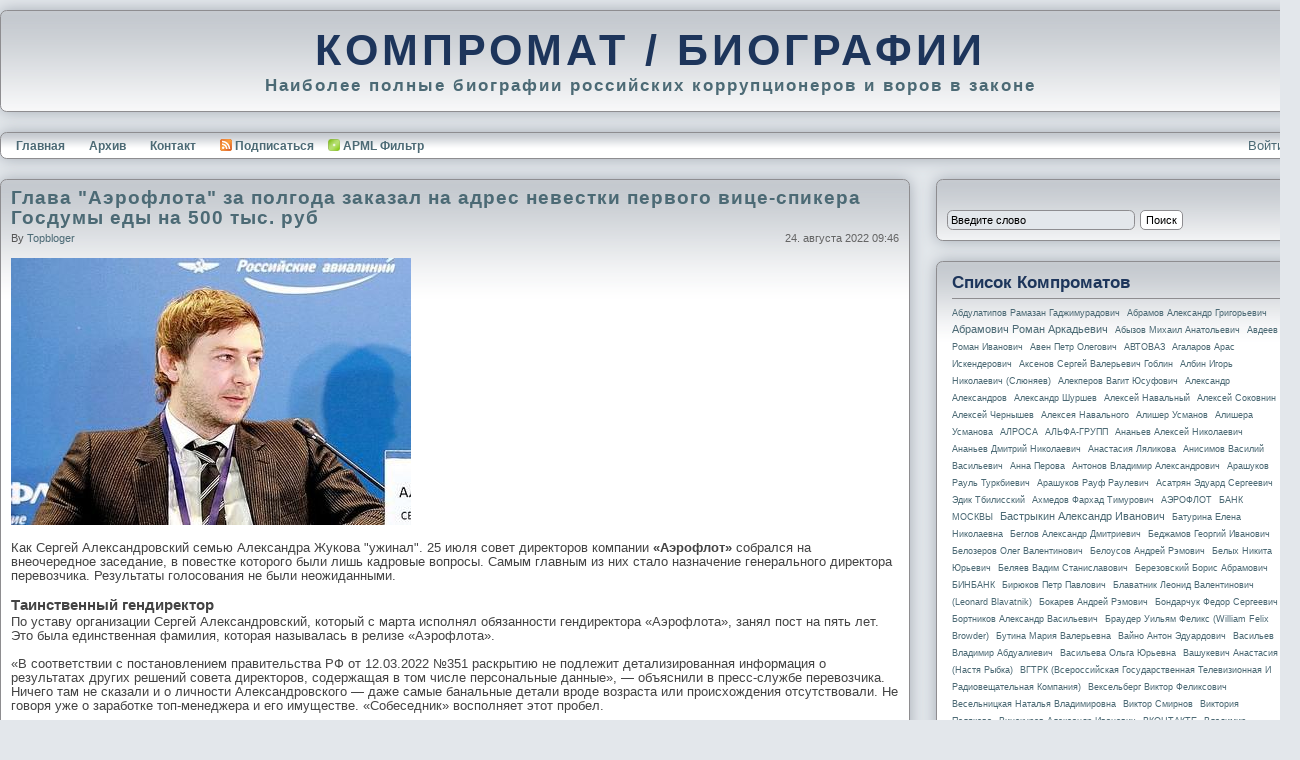

--- FILE ---
content_type: text/html;charset=utf-8
request_url: http://biography.t30p.ru/?tag=/%D0%94%D0%BC%D0%B8%D1%82%D1%80%D0%B8%D0%B9+%D0%9F%D0%B0%D1%82%D1%80%D1%83%D1%88%D0%B5%D0%B2
body_size: 135628
content:

<!DOCTYPE html>
<html xmlns="http://www.w3.org/1999/xhtml" xml:lang="en" lang="ru">
<head profile="http://gmpg.org/xfn/11"><meta http-equiv="content-type" content="text/html;charset=utf-8" />
	<link rel="contents" title="Archive" href="/archive.aspx" />
	<link rel="start" title="КОМПРОМАТ / БИОГРАФИИ" href="/" />
	<link type="application/rsd+xml" rel="edituri" title="RSD" href="https://compromat.t30p.ru/rsd.axd" />
	<link type="application/rdf+xml" rel="meta" title="SIOC" href="https://compromat.t30p.ru/sioc.axd" />
	<link type="application/apml+xml" rel="meta" title="APML" href="https://compromat.t30p.ru/apml.axd" />
	<link type="application/rdf+xml" rel="meta" title="FOAF" href="https://compromat.t30p.ru/foaf.axd" />
	<link type="application/rss+xml" rel="alternate" title="КОМПРОМАТ / БИОГРАФИИ (RSS)" href="https://compromat.t30p.ru/syndication.axd" />
	<link type="application/atom+xml" rel="alternate" title="КОМПРОМАТ / БИОГРАФИИ (ATOM)" href="https://compromat.t30p.ru/syndication.axd?format=atom" />
	<link type="application/opensearchdescription+xml" rel="search" title="КОМПРОМАТ / БИОГРАФИИ" href="https://compromat.t30p.ru/opensearch.axd" />
	<link href="/Content/Auto/css" rel="stylesheet" type="text/css" /><link rel="stylesheet" href="Custom/Themes/TitaniumX/style.min.css" type="text/css" />
	<script type="text/javascript" src="/ru.res.axd" async="true"></script>
	<script type="text/javascript" src="/Scripts/Auto/js" async="true"></script><link rel="shortcut icon" href="pics/blogengine.ico" type="image/x-icon" />
	<meta name="description" content="Все записи отмеченные как &#39;Дмитрий Патрушев&#39;" />
	<meta name="keywords" content="Игорь Мизрах,Константина Жеваго,Юрий Молчанов,Владимир Путин,Юрия Ковальчука,Сергея Нарышкина,Келли Филлипс,Виктор Фролов,Алиса Леонова,Владимир Путин,Валерий Гергиев,Геннадия Тимченко,Александр Лукашенко,Фархад Ахмедов,Елена Чернышова,Ахмеда Билалова,Владислав Гордеев,Магомеду Билалову,Григория Березкина,Ян Абрамов" />
	<meta name="description" content="Наиболее полные биографии российских коррупционеров и воров в законе" />
	<meta name="author" content="Topbloger" />
<!-- Start custom code -->
<meta name="yandex-verification" content="2f3dd275d85467dc" />
<!-- End custom code -->
<title>
	Все записи отмеченные как 'Дмитрий Патрушев'
</title></head>
<body>
  <div id="header">
    <p><a href="https://compromat.t30p.ru/">КОМПРОМАТ / БИОГРАФИИ</a></p>
    <span>Наиболее полные биографии российских коррупционеров и воров в законе</span>
  </div>
  <div id="menu">
    <div class="login">
         <span id="ctl00_aUser"></span><a href="/Account/login.aspx" id="ctl00_aLogin">Войти</a>
    </div>
    <ul>
      <li><a href="https://compromat.t30p.ru/" rel="home">Главная</a></li>
      <li><a href="https://compromat.t30p.ru/archive.aspx">Архив</a></li>
      <li><a href="https://compromat.t30p.ru/contact.aspx">Контакт</a></li>
      <li><a href="https://compromat.t30p.ru/syndication.axd" class="feed"><img src="/pics/rssButton.png" alt="Feed" />Подписаться</a></li>
      <li><a href="javascript:void(BlogEngine.filterByAPML())" class="apmlfilter">APML Фильтр</a></li>
    </ul>
  </div>
  <form method="post" action="/?tag=/%D0%94%D0%BC%D0%B8%D1%82%D1%80%D0%B8%D0%B9+%D0%9F%D0%B0%D1%82%D1%80%D1%83%D1%88%D0%B5%D0%B2" id="aspnetForm" class="body">
<div class="aspNetHidden">
<input type="hidden" name="__EVENTTARGET" id="__EVENTTARGET" value="" />
<input type="hidden" name="__EVENTARGUMENT" id="__EVENTARGUMENT" value="" />
<input type="hidden" name="__VIEWSTATE" id="__VIEWSTATE" value="7LVFsndUzgUo18EUq/z+ww3pwv+ZKYmPzk7dCC54E04HgfbCkI8myxPQuOA+1Oj7ilYAy2MzwI4zewAx4qJYE/b8vm97hZWbIqOOsVooxoD9oTtG/1k5pDOe+yvUSNDfUuwBOMpnYAW8kn+JSlY+2l2Fl9Iiql1Wgr7m/6YlFigpSbSUZfkRVzYqNXS/TPI69Mag0yL2+SHbEjDqeM3UQuLP/B4=" />
</div>

<script type="text/javascript">
//<![CDATA[
var theForm = document.forms['aspnetForm'];
if (!theForm) {
    theForm = document.aspnetForm;
}
function __doPostBack(eventTarget, eventArgument) {
    if (!theForm.onsubmit || (theForm.onsubmit() != false)) {
        theForm.__EVENTTARGET.value = eventTarget;
        theForm.__EVENTARGUMENT.value = eventArgument;
        theForm.submit();
    }
}
//]]>
</script>


<script src="/WebResource.axd?d=SfzNfs6T2R3ClRyR9bnOOLOGaUTYi_xULeHNYVdoLftY7WmgOW5vKJXmhe-7S6bWR8OvQX5N-b_Mefs8epEGtwq_TSA1&amp;t=638942210805310136" type="text/javascript"></script>

    <div id="content">
        <div data-la-block="2948cf31-ebd2-4a02-96c1-f4d236b0a622"></div>

        
        
  <div id="ctl00_cphBody_divError"></div>  
  <div id="ctl00_cphBody_PostList1_posts" class="posts">

<div class="post xfolkentry" id="post0">
  <h1><a href="/post/Glava-Aeroflota-za-polgoda-zakazal-na-adres-nevestki-pervogo-vice-spikera-Gosdumi-edi-na-500-tis-rub.aspx" class="taggedlink">Глава &quot;Аэрофлота&quot; за полгода заказал на адрес невестки первого вице-спикера Госдумы еды на 500 тыс. руб</a></h1>
  <span class="author">by <a href="/author/topbloger.aspx">topbloger</a></span>
  <span class="pubDate">24. августа 2022 09:46</span>
  
  <div class="text"><img src="https://www.t30p.ru/img.ashx?75607.jpg" alt="Как Сергей Александровский семью Александра Жукова &quot;ужинал&quot;" /><p>Как Сергей Александровский семью Александра Жукова "ужинал". 25 июля совет директоров компании <b>«Аэрофлот»</b> собрался на внеочередное заседание, в повестке которого были лишь кадровые вопросы. Самым главным из них стало назначение генерального директора перевозчика. Результаты голосования не были неожиданными.

</p>
<h3>Таинственный гендиректор </h3>
<p>

По уставу организации Сергей Александровский, который с марта исполнял обязанности гендиректора «Аэрофлота», занял пост на пять лет. Это была единственная фамилия, которая называлась в релизе «Аэрофлота».
</p><p>
«В соответствии с постановлением правительства РФ от 12.03.2022 №351 раскрытию не подлежит детализированная информация о результатах других решений совета директоров, содержащая в том числе персональные данные», — объяснили в пресс-службе перевозчика. Ничего там не сказали и о личности Александровского — даже самые банальные детали вроде возраста или происхождения отсутствовали. Не говоря уже о заработке топ-менеджера и его имуществе. «Собеседник» восполняет этот пробел. 
</p><p>
<em>
<b>Цифры</b><br />
Последние два года «Аэрофлот» был в стабильном минусе — из-за пандемии коронавируса. В 2020 году убыток компании составил 96,5 млрд рублей, а в 2021-м — 45,6 млрд рублей.
</em>
</p>
<h3>Полмиллиона на деликатесы</h3>
<p>
Авиационная отрасль стала одной из самых пострадавших после введения западных санкций. А «Аэрофлот» — самой подсанкционной фирмой в этой сфере: она попала под ограничения США, Великобритании и была вынуждена начать разбирать свои самолёты ради запчастей, которые больше не может купить за рубежом. Bloomberg писал: в кулуарах некоторые руководители «Аэрофлота» не нашли других, кроме бранных, слов, описывая перспективы авиакомпании.
</p><a class="more" href="/post/Glava-Aeroflota-za-polgoda-zakazal-na-adres-nevestki-pervogo-vice-spikera-Gosdumi-edi-na-500-tis-rub.aspx#continue">Далее...</a></div>
  <div class="bottom">
    
    <p class="tags">Tags: <a href="/?tag=/%d0%93%d0%b5%d1%80%d0%bc%d0%b0%d0%bd+%d0%93%d1%80%d0%b5%d1%84" rel="tag">Герман Греф</a>, <a href="/?tag=/%d0%9f%d0%b5%d1%82%d1%80%d0%b0+%d0%96%d1%83%d0%ba%d0%be%d0%b2%d0%b0" rel="tag">Петра Жукова</a>, <a href="/?tag=/%d0%98%d0%bb%d1%8c%d1%8f+%d0%94%d0%b0%d0%b2%d0%bb%d1%8f%d1%82%d1%87%d0%b8%d0%bd" rel="tag">Илья Давлятчин</a>, <a href="/?tag=/%d0%a2%d0%b8%d0%bd%d1%8b+%d0%9a%d0%b0%d0%bd%d0%b4%d0%b5%d0%bb%d0%b0%d0%ba%d0%b8" rel="tag">Тины Канделаки</a>, <a href="/?tag=/%d0%a2%d0%b0%d1%82%d1%8c%d1%8f%d0%bd%d0%b0+%d0%96%d1%83%d0%ba%d0%be%d0%b2%d1%8b" rel="tag">Татьяна Жуковы</a>, <a href="/?tag=/%d0%9c%d0%b8%d1%85%d0%b0%d0%b8%d0%bb+%d0%9a%d0%b0%d1%81%d1%8c%d1%8f%d0%bd%d0%be%d0%b2" rel="tag">Михаил Касьянов</a>, <a href="/?tag=/%d0%94%d0%bc%d0%b8%d1%82%d1%80%d0%b8%d0%b9+%d0%9f%d0%b0%d1%82%d1%80%d1%83%d1%88%d0%b5%d0%b2" rel="tag">Дмитрий Патрушев</a></p>
    <p class="categories"></p>
  </div>

  <div class="footer">    
    <div class="bookmarks">
      <a rel="nofollow" href="mailto:?subject=Глава &quot;Аэрофлота&quot; за полгода заказал на адрес невестки первого вице-спикера Госдумы еды на 500 тыс. руб&amp;body=I thought that you might find this interesting: https://compromat.t30p.ru/post/Glava-Aeroflota-za-polgoda-zakazal-na-adres-nevestki-pervogo-vice-spikera-Gosdumi-edi-na-500-tis-rub.aspx">E-Mail</a> | 
      <a rel="nofollow" href="https://www.dotnetkicks.com/submit?url=https%3a%2f%2fcompromat.t30p.ru%2fpost%2fGlava-Aeroflota-za-polgoda-zakazal-na-adres-nevestki-pervogo-vice-spikera-Gosdumi-edi-na-500-tis-rub.aspx&amp;title=%d0%93%d0%bb%d0%b0%d0%b2%d0%b0+%22%d0%90%d1%8d%d1%80%d0%be%d1%84%d0%bb%d0%be%d1%82%d0%b0%22+%d0%b7%d0%b0+%d0%bf%d0%be%d0%bb%d0%b3%d0%be%d0%b4%d0%b0+%d0%b7%d0%b0%d0%ba%d0%b0%d0%b7%d0%b0%d0%bb+%d0%bd%d0%b0+%d0%b0%d0%b4%d1%80%d0%b5%d1%81+%d0%bd%d0%b5%d0%b2%d0%b5%d1%81%d1%82%d0%ba%d0%b8+%d0%bf%d0%b5%d1%80%d0%b2%d0%be%d0%b3%d0%be+%d0%b2%d0%b8%d1%86%d0%b5-%d1%81%d0%bf%d0%b8%d0%ba%d0%b5%d1%80%d0%b0+%d0%93%d0%be%d1%81%d0%b4%d1%83%d0%bc%d1%8b+%d0%b5%d0%b4%d1%8b+%d0%bd%d0%b0+500+%d1%82%d1%8b%d1%81.+%d1%80%d1%83%d0%b1">Kick it!</a> | 
      <a rel="nofollow" href="https://www.dzone.com/links/add.html?url=https%3a%2f%2fcompromat.t30p.ru%2fpost%2fGlava-Aeroflota-za-polgoda-zakazal-na-adres-nevestki-pervogo-vice-spikera-Gosdumi-edi-na-500-tis-rub.aspx&amp;title=%d0%93%d0%bb%d0%b0%d0%b2%d0%b0+%22%d0%90%d1%8d%d1%80%d0%be%d1%84%d0%bb%d0%be%d1%82%d0%b0%22+%d0%b7%d0%b0+%d0%bf%d0%be%d0%bb%d0%b3%d0%be%d0%b4%d0%b0+%d0%b7%d0%b0%d0%ba%d0%b0%d0%b7%d0%b0%d0%bb+%d0%bd%d0%b0+%d0%b0%d0%b4%d1%80%d0%b5%d1%81+%d0%bd%d0%b5%d0%b2%d0%b5%d1%81%d1%82%d0%ba%d0%b8+%d0%bf%d0%b5%d1%80%d0%b2%d0%be%d0%b3%d0%be+%d0%b2%d0%b8%d1%86%d0%b5-%d1%81%d0%bf%d0%b8%d0%ba%d0%b5%d1%80%d0%b0+%d0%93%d0%be%d1%81%d0%b4%d1%83%d0%bc%d1%8b+%d0%b5%d0%b4%d1%8b+%d0%bd%d0%b0+500+%d1%82%d1%8b%d1%81.+%d1%80%d1%83%d0%b1">DZone it!</a> | 
      <a rel="nofollow" href="https://del.icio.us/post?url=https%3a%2f%2fcompromat.t30p.ru%2fpost%2fGlava-Aeroflota-za-polgoda-zakazal-na-adres-nevestki-pervogo-vice-spikera-Gosdumi-edi-na-500-tis-rub.aspx&amp;title=%d0%93%d0%bb%d0%b0%d0%b2%d0%b0+%22%d0%90%d1%8d%d1%80%d0%be%d1%84%d0%bb%d0%be%d1%82%d0%b0%22+%d0%b7%d0%b0+%d0%bf%d0%be%d0%bb%d0%b3%d0%be%d0%b4%d0%b0+%d0%b7%d0%b0%d0%ba%d0%b0%d0%b7%d0%b0%d0%bb+%d0%bd%d0%b0+%d0%b0%d0%b4%d1%80%d0%b5%d1%81+%d0%bd%d0%b5%d0%b2%d0%b5%d1%81%d1%82%d0%ba%d0%b8+%d0%bf%d0%b5%d1%80%d0%b2%d0%be%d0%b3%d0%be+%d0%b2%d0%b8%d1%86%d0%b5-%d1%81%d0%bf%d0%b8%d0%ba%d0%b5%d1%80%d0%b0+%d0%93%d0%be%d1%81%d0%b4%d1%83%d0%bc%d1%8b+%d0%b5%d0%b4%d1%8b+%d0%bd%d0%b0+500+%d1%82%d1%8b%d1%81.+%d1%80%d1%83%d0%b1">del.icio.us</a>      
    </div>
    
    
    
    
    <a rel="nofollow" href="https://compromat.t30p.ru/post.aspx?id=65a89e47-4f1b-4752-82dc-62fdde55d40f#disqus_thread">Комментарии</a>
    
    </div>
</div>

<div class="post xfolkentry" id="post1">
  <h1><a href="/post/Rekordnie-dohodi-u-glavi-Minproma-Manturova-7046-mln-vice-premjera-Trutneva-3926-mln-glavi-Mintransa-Saveljeva-1309-mln.aspx" class="taggedlink">Рекордные доходы у главы Минпрома Мантурова — 704,6 млн, вице-премьера Трутнева — 392,6 млн, главы Минтранса Савельева — 130,9 млн</a></h1>
  <span class="author">by <a href="/author/topbloger.aspx">topbloger</a></span>
  <span class="pubDate">18. апреля 2022 17:01</span>
  
  <div class="text"><img src="https://www.t30p.ru/img.ashx?74387.jpg" alt="Премьер Мишустин задекларировал 18,3 млн руб. за 2021 г." /><p>Премьер Мишустин задекларировал 18,3 млн руб. за 2021 г. Министр промышленности и торговли <b>Денис Мантуров</b> вновь стал самым богатым членом правительства: его доход за 2021 год составил 704,6 млн руб., следует из опубликованной на сайте кабмина декларации. Это на 4,8% (или почти на 36 млн руб.) меньше, чем годом ранее.
</p><p>
Мантуров третий год подряд возглавляет список самых богатых министров правительства: в <b>2021 году</b> он отчитался о доходе 740,4 млн руб., а в 2020-м — 586 млн руб.
</p><p>
Согласно текущей декларации, в собственности у Мантурова есть четыре земельных участка, квартира площадью 480,9 кв. м, жилой дом на 3 тыс. кв. м, четыре машино-места и гостевой дом. Доходы супруги Мантурова за год выросли с 13,6 млн до 52,4 млн руб.
</p><p>
Второе место по задекларированному доходу занимает вице-премьер и полпред в Дальневосточном федеральном округе <b>Юрий Трутнев</b> — за год он заработал 392,6 млн руб. (годом ранее в девять раз меньше — 42,3 млн руб.).
</p><p>
<figure>
 <img src="https://www.t30p.ru/img.ashx?74389.jpg" alt="Юрий Трутнев" title="Юрий Трутнев" />
 <figcaption>Юрий Трутнев</figcaption>
</figure>
РБК направил запрос представителю Трутнева.
</p><p>
В собственности у вице-премьера — доли в земельном участке, трех жилых зданиях и двух нежилых, квартире и двух нежилых помещениях. Трутнев совместно с супругой владеет автомобилями BMW Х6 М50D, Mercedes-Benz GLЕ 450, Porsche Cayenne Turbo, Toyota Highlander. Также у него есть снегоход Bombardier Inc. Жена Трутнева задекларировала более 1 млн руб.
</p><a class="more" href="/post/Rekordnie-dohodi-u-glavi-Minproma-Manturova-7046-mln-vice-premjera-Trutneva-3926-mln-glavi-Mintransa-Saveljeva-1309-mln.aspx#continue">Далее...</a></div>
  <div class="bottom">
    
    <p class="tags">Tags: <a href="/?tag=/%d0%ae%d1%80%d0%b8%d0%b9+%d0%a2%d1%80%d1%83%d1%82%d0%bd%d0%b5%d0%b2" rel="tag">Юрий Трутнев</a>, <a href="/?tag=/%d0%a1%d0%b5%d1%80%d0%b3%d0%b5%d0%b9+%d0%a8%d0%be%d0%b9%d0%b3%d1%83" rel="tag">Сергей Шойгу</a>, <a href="/?tag=/%d0%94%d0%b5%d0%bd%d0%b8%d1%81+%d0%9c%d0%b0%d0%bd%d1%82%d1%83%d1%80%d0%be%d0%b2" rel="tag">Денис Мантуров</a>, <a href="/?tag=/%d0%90%d0%bd%d1%82%d0%be%d0%bd+%d0%a1%d0%b8%d0%bb%d1%83%d0%b0%d0%bd%d0%be%d0%b2" rel="tag">Антон Силуанов</a>, <a href="/?tag=/%d0%9e%d0%bb%d0%b5%d0%b3%d0%b0+%d0%9c%d0%b0%d1%82%d1%8b%d1%86%d0%b8%d0%bd%d0%b0" rel="tag">Олега Матыцина</a>, <a href="/?tag=/%d0%a2%d0%b0%d1%82%d1%8c%d1%8f%d0%bd%d0%b0+%d0%a6%d0%b2%d0%b8%d1%80%d0%be%d0%b2%d0%b0" rel="tag">Татьяна Цвирова</a>, <a href="/?tag=/%d0%9c%d0%b8%d1%85%d0%b0%d0%b8%d0%bb+%d0%9c%d0%b8%d1%88%d1%83%d1%81%d1%82%d0%b8%d0%bd" rel="tag">Михаил Мишустин</a>, <a href="/?tag=/%d0%90%d0%bd%d0%b4%d1%80%d0%b5%d0%b9+%d0%91%d0%b5%d0%bb%d0%be%d1%83%d1%81%d0%be%d0%b2" rel="tag">Андрей Белоусов</a>, <a href="/?tag=/%d0%9c%d0%b0%d1%80%d0%b0%d1%82+%d0%a5%d1%83%d1%81%d0%bd%d1%83%d0%bb%d0%bb%d0%b8%d0%bd" rel="tag">Марат Хуснуллин</a>, <a href="/?tag=/%d0%9c%d0%b0%d0%ba%d1%81%d1%83%d1%82%d0%b0+%d0%a8%d0%b0%d0%b4%d0%b0%d0%b5%d0%b2%d0%b0" rel="tag">Максута Шадаева</a>, <a href="/?tag=/%d0%92%d0%b8%d1%82%d0%b0%d0%bb%d0%b8%d0%b9+%d0%a1%d0%b0%d0%b2%d0%b5%d0%bb%d1%8c%d0%b5%d0%b2" rel="tag">Виталий Савельев</a>, <a href="/?tag=/%d0%94%d0%bc%d0%b8%d1%82%d1%80%d0%b8%d0%b9+%d0%9f%d0%b0%d1%82%d1%80%d1%83%d1%88%d0%b5%d0%b2" rel="tag">Дмитрий Патрушев</a>, <a href="/?tag=/%d0%92%d0%b8%d0%ba%d1%82%d0%be%d1%80+%d0%a5%d1%80%d0%b8%d1%81%d1%82%d0%b5%d0%bd%d0%ba%d0%be" rel="tag">Виктор Христенко</a>, <a href="/?tag=/%d0%90%d0%bb%d0%b5%d0%ba%d1%81%d0%b0%d0%bd%d0%b4%d1%80+%d0%9a%d0%be%d0%b7%d0%bb%d0%be%d0%b2" rel="tag">Александр Козлов</a>, <a href="/?tag=/%d0%9d%d0%b0%d1%82%d0%b0%d0%bb%d0%b8%d1%8f+%d0%90%d0%bd%d0%b8%d1%81%d0%b8%d0%bc%d0%be%d0%b2%d0%b0" rel="tag">Наталия Анисимова</a>, <a href="/?tag=/%d0%a2%d0%b0%d1%82%d1%8c%d1%8f%d0%bd%d1%8b+%d0%93%d0%be%d0%bb%d0%b8%d0%ba%d0%be%d0%b2%d0%be%d0%b9" rel="tag">Татьяны Голиковой</a>, <a href="/?tag=/%d0%9c%d0%b0%d0%ba%d1%81%d0%b8%d0%bc+%d0%a0%d0%b5%d1%88%d0%b5%d1%82%d0%bd%d0%b8%d0%ba%d0%be%d0%b2" rel="tag">Максим Решетников</a>, <a href="/?tag=/%d0%92%d0%bb%d0%b0%d0%b4%d0%b8%d0%bc%d0%b8%d1%80+%d0%9a%d0%be%d0%bb%d0%be%d0%ba%d0%be%d0%bb%d1%8c%d1%86%d0%b5%d0%b2" rel="tag">Владимир Колокольцев</a></p>
    <p class="categories"></p>
  </div>

  <div class="footer">    
    <div class="bookmarks">
      <a rel="nofollow" href="mailto:?subject=Рекордные доходы у главы Минпрома Мантурова — 704,6 млн, вице-премьера Трутнева — 392,6 млн, главы Минтранса Савельева — 130,9 млн&amp;body=I thought that you might find this interesting: https://compromat.t30p.ru/post/Rekordnie-dohodi-u-glavi-Minproma-Manturova-7046-mln-vice-premjera-Trutneva-3926-mln-glavi-Mintransa-Saveljeva-1309-mln.aspx">E-Mail</a> | 
      <a rel="nofollow" href="https://www.dotnetkicks.com/submit?url=https%3a%2f%2fcompromat.t30p.ru%2fpost%2fRekordnie-dohodi-u-glavi-Minproma-Manturova-7046-mln-vice-premjera-Trutneva-3926-mln-glavi-Mintransa-Saveljeva-1309-mln.aspx&amp;title=%d0%a0%d0%b5%d0%ba%d0%be%d1%80%d0%b4%d0%bd%d1%8b%d0%b5+%d0%b4%d0%be%d1%85%d0%be%d0%b4%d1%8b+%d1%83+%d0%b3%d0%bb%d0%b0%d0%b2%d1%8b+%d0%9c%d0%b8%d0%bd%d0%bf%d1%80%d0%be%d0%bc%d0%b0+%d0%9c%d0%b0%d0%bd%d1%82%d1%83%d1%80%d0%be%d0%b2%d0%b0+%e2%80%94+704%2c6+%d0%bc%d0%bb%d0%bd%2c+%d0%b2%d0%b8%d1%86%d0%b5-%d0%bf%d1%80%d0%b5%d0%bc%d1%8c%d0%b5%d1%80%d0%b0+%d0%a2%d1%80%d1%83%d1%82%d0%bd%d0%b5%d0%b2%d0%b0+%e2%80%94+392%2c6+%d0%bc%d0%bb%d0%bd%2c+%d0%b3%d0%bb%d0%b0%d0%b2%d1%8b+%d0%9c%d0%b8%d0%bd%d1%82%d1%80%d0%b0%d0%bd%d1%81%d0%b0+%d0%a1%d0%b0%d0%b2%d0%b5%d0%bb%d1%8c%d0%b5%d0%b2%d0%b0+%e2%80%94+130%2c9+%d0%bc%d0%bb%d0%bd">Kick it!</a> | 
      <a rel="nofollow" href="https://www.dzone.com/links/add.html?url=https%3a%2f%2fcompromat.t30p.ru%2fpost%2fRekordnie-dohodi-u-glavi-Minproma-Manturova-7046-mln-vice-premjera-Trutneva-3926-mln-glavi-Mintransa-Saveljeva-1309-mln.aspx&amp;title=%d0%a0%d0%b5%d0%ba%d0%be%d1%80%d0%b4%d0%bd%d1%8b%d0%b5+%d0%b4%d0%be%d1%85%d0%be%d0%b4%d1%8b+%d1%83+%d0%b3%d0%bb%d0%b0%d0%b2%d1%8b+%d0%9c%d0%b8%d0%bd%d0%bf%d1%80%d0%be%d0%bc%d0%b0+%d0%9c%d0%b0%d0%bd%d1%82%d1%83%d1%80%d0%be%d0%b2%d0%b0+%e2%80%94+704%2c6+%d0%bc%d0%bb%d0%bd%2c+%d0%b2%d0%b8%d1%86%d0%b5-%d0%bf%d1%80%d0%b5%d0%bc%d1%8c%d0%b5%d1%80%d0%b0+%d0%a2%d1%80%d1%83%d1%82%d0%bd%d0%b5%d0%b2%d0%b0+%e2%80%94+392%2c6+%d0%bc%d0%bb%d0%bd%2c+%d0%b3%d0%bb%d0%b0%d0%b2%d1%8b+%d0%9c%d0%b8%d0%bd%d1%82%d1%80%d0%b0%d0%bd%d1%81%d0%b0+%d0%a1%d0%b0%d0%b2%d0%b5%d0%bb%d1%8c%d0%b5%d0%b2%d0%b0+%e2%80%94+130%2c9+%d0%bc%d0%bb%d0%bd">DZone it!</a> | 
      <a rel="nofollow" href="https://del.icio.us/post?url=https%3a%2f%2fcompromat.t30p.ru%2fpost%2fRekordnie-dohodi-u-glavi-Minproma-Manturova-7046-mln-vice-premjera-Trutneva-3926-mln-glavi-Mintransa-Saveljeva-1309-mln.aspx&amp;title=%d0%a0%d0%b5%d0%ba%d0%be%d1%80%d0%b4%d0%bd%d1%8b%d0%b5+%d0%b4%d0%be%d1%85%d0%be%d0%b4%d1%8b+%d1%83+%d0%b3%d0%bb%d0%b0%d0%b2%d1%8b+%d0%9c%d0%b8%d0%bd%d0%bf%d1%80%d0%be%d0%bc%d0%b0+%d0%9c%d0%b0%d0%bd%d1%82%d1%83%d1%80%d0%be%d0%b2%d0%b0+%e2%80%94+704%2c6+%d0%bc%d0%bb%d0%bd%2c+%d0%b2%d0%b8%d1%86%d0%b5-%d0%bf%d1%80%d0%b5%d0%bc%d1%8c%d0%b5%d1%80%d0%b0+%d0%a2%d1%80%d1%83%d1%82%d0%bd%d0%b5%d0%b2%d0%b0+%e2%80%94+392%2c6+%d0%bc%d0%bb%d0%bd%2c+%d0%b3%d0%bb%d0%b0%d0%b2%d1%8b+%d0%9c%d0%b8%d0%bd%d1%82%d1%80%d0%b0%d0%bd%d1%81%d0%b0+%d0%a1%d0%b0%d0%b2%d0%b5%d0%bb%d1%8c%d0%b5%d0%b2%d0%b0+%e2%80%94+130%2c9+%d0%bc%d0%bb%d0%bd">del.icio.us</a>      
    </div>
    
    
    
    
    <a rel="nofollow" href="https://compromat.t30p.ru/post.aspx?id=2e795f6c-9638-49d7-a93a-db4bd01f7fb9#disqus_thread">Комментарии</a>
    
    </div>
</div></div>

<div id="postPaging" style="display: none">
  
  
</div>

<div style="clear:both; display:block">
  
</div>
      

        <br/><br/>
        <div data-la-block="239bd09a-bd98-4e4c-8a34-07838f02a81c"></div>

    </div>
    <div id="sidepanel">
      <div id="widgetzone_be_WIDGET_ZONE" class="widgetzone">
<div class="widget search"
    id="widgetf8f232c9-d278-4ea6-93b1-5b60dc5fc686">
    
    
    <br />
    
    <div class="content">
        <div id="searchbox">
<label for="searchfield" style="display:none">Search</label><input type="text" value="Введите слово" id="searchfield" onkeypress="if(event.keyCode==13) return BlogEngine.search('/')" onfocus="BlogEngine.searchClear('Введите слово')" onblur="BlogEngine.searchClear('Введите слово')" /><input type="button" value="Поиск" id="searchbutton" onclick="BlogEngine.search('/');" onkeypress="BlogEngine.search('/');" /></div>

    </div>
</div>

<div class="widget tagcloud"
    id="widgetb4eebfd5-2bce-4b04-ad83-0ee1b536b0be">
    
    
    <h4>
        Список Компроматов</h4>
    
    <div class="content">
        <ul id="tagcloud" class="tagcloud"><li><a href="/?tag=/%d0%90%d0%b1%d0%b4%d1%83%d0%bb%d0%b0%d1%82%d0%b8%d0%bf%d0%be%d0%b2+%d0%a0%d0%b0%d0%bc%d0%b0%d0%b7%d0%b0%d0%bd+%d0%93%d0%b0%d0%b4%d0%b6%d0%b8%d0%bc%d1%83%d1%80%d0%b0%d0%b4%d0%be%d0%b2%d0%b8%d1%87" class="smallest" title="Tag: Абдулатипов Рамазан Гаджимурадович">Абдулатипов Рамазан Гаджимурадович</a> </li><li><a href="/?tag=/%d0%90%d0%b1%d1%80%d0%b0%d0%bc%d0%be%d0%b2+%d0%90%d0%bb%d0%b5%d0%ba%d1%81%d0%b0%d0%bd%d0%b4%d1%80+%d0%93%d1%80%d0%b8%d0%b3%d0%be%d1%80%d1%8c%d0%b5%d0%b2%d0%b8%d1%87" class="smallest" title="Tag: Абрамов Александр Григорьевич">Абрамов Александр Григорьевич</a> </li><li><a href="/?tag=/%d0%90%d0%b1%d1%80%d0%b0%d0%bc%d0%be%d0%b2%d0%b8%d1%87+%d0%a0%d0%be%d0%bc%d0%b0%d0%bd+%d0%90%d1%80%d0%ba%d0%b0%d0%b4%d1%8c%d0%b5%d0%b2%d0%b8%d1%87" class="small" title="Tag: Абрамович Роман Аркадьевич">Абрамович Роман Аркадьевич</a> </li><li><a href="/?tag=/%d0%90%d0%b1%d1%8b%d0%b7%d0%be%d0%b2+%d0%9c%d0%b8%d1%85%d0%b0%d0%b8%d0%bb+%d0%90%d0%bd%d0%b0%d1%82%d0%be%d0%bb%d1%8c%d0%b5%d0%b2%d0%b8%d1%87" class="smallest" title="Tag: Абызов Михаил Анатольевич">Абызов Михаил Анатольевич</a> </li><li><a href="/?tag=/%d0%90%d0%b2%d0%b4%d0%b5%d0%b5%d0%b2+%d0%a0%d0%be%d0%bc%d0%b0%d0%bd+%d0%98%d0%b2%d0%b0%d0%bd%d0%be%d0%b2%d0%b8%d1%87" class="smallest" title="Tag: Авдеев Роман Иванович">Авдеев Роман Иванович</a> </li><li><a href="/?tag=/%d0%90%d0%b2%d0%b5%d0%bd+%d0%9f%d0%b5%d1%82%d1%80+%d0%9e%d0%bb%d0%b5%d0%b3%d0%be%d0%b2%d0%b8%d1%87" class="smallest" title="Tag: Авен Петр Олегович">Авен Петр Олегович</a> </li><li><a href="/?tag=/%d0%90%d0%92%d0%a2%d0%9e%d0%92%d0%90%d0%97" class="smallest" title="Tag: АВТОВАЗ">АВТОВАЗ</a> </li><li><a href="/?tag=/%d0%90%d0%b3%d0%b0%d0%bb%d0%b0%d1%80%d0%be%d0%b2+%d0%90%d1%80%d0%b0%d1%81+%d0%98%d1%81%d0%ba%d0%b5%d0%bd%d0%b4%d0%b5%d1%80%d0%be%d0%b2%d0%b8%d1%87" class="smallest" title="Tag: Агаларов Арас Искендерович">Агаларов Арас Искендерович</a> </li><li><a href="/?tag=/%d0%90%d0%ba%d1%81%d0%b5%d0%bd%d0%be%d0%b2+%d0%a1%d0%b5%d1%80%d0%b3%d0%b5%d0%b9+%d0%92%d0%b0%d0%bb%d0%b5%d1%80%d1%8c%d0%b5%d0%b2%d0%b8%d1%87++%d0%93%d0%be%d0%b1%d0%bb%d0%b8%d0%bd" class="smallest" title="Tag: Аксенов Сергей Валерьевич  Гоблин">Аксенов Сергей Валерьевич  Гоблин</a> </li><li><a href="/?tag=/%d0%90%d0%bb%d0%b1%d0%b8%d0%bd+%d0%98%d0%b3%d0%be%d1%80%d1%8c+%d0%9d%d0%b8%d0%ba%d0%be%d0%bb%d0%b0%d0%b5%d0%b2%d0%b8%d1%87+(%d0%a1%d0%bb%d1%8e%d0%bd%d1%8f%d0%b5%d0%b2)" class="smallest" title="Tag: Албин Игорь Николаевич (Слюняев)">Албин Игорь Николаевич (Слюняев)</a> </li><li><a href="/?tag=/%d0%90%d0%bb%d0%b5%d0%ba%d0%bf%d0%b5%d1%80%d0%be%d0%b2+%d0%92%d0%b0%d0%b3%d0%b8%d1%82+%d0%ae%d1%81%d1%83%d1%84%d0%be%d0%b2%d0%b8%d1%87" class="smallest" title="Tag: Алекперов Вагит Юсуфович">Алекперов Вагит Юсуфович</a> </li><li><a href="/?tag=/%d0%90%d0%bb%d0%b5%d0%ba%d1%81%d0%b0%d0%bd%d0%b4%d1%80+%d0%90%d0%bb%d0%b5%d0%ba%d1%81%d0%b0%d0%bd%d0%b4%d1%80%d0%be%d0%b2" class="smallest" title="Tag: Александр Александров">Александр Александров</a> </li><li><a href="/?tag=/%d0%90%d0%bb%d0%b5%d0%ba%d1%81%d0%b0%d0%bd%d0%b4%d1%80+%d0%a8%d1%83%d1%80%d1%88%d0%b5%d0%b2" class="smallest" title="Tag: Александр Шуршев">Александр Шуршев</a> </li><li><a href="/?tag=/%d0%90%d0%bb%d0%b5%d0%ba%d1%81%d0%b5%d0%b9+%d0%9d%d0%b0%d0%b2%d0%b0%d0%bb%d1%8c%d0%bd%d1%8b%d0%b9" class="smallest" title="Tag: Алексей Навальный">Алексей Навальный</a> </li><li><a href="/?tag=/%d0%90%d0%bb%d0%b5%d0%ba%d1%81%d0%b5%d0%b9+%d0%a1%d0%be%d0%ba%d0%be%d0%b2%d0%bd%d0%b8%d0%bd" class="smallest" title="Tag: Алексей Соковнин">Алексей Соковнин</a> </li><li><a href="/?tag=/%d0%90%d0%bb%d0%b5%d0%ba%d1%81%d0%b5%d0%b9+%d0%a7%d0%b5%d1%80%d0%bd%d1%8b%d1%88%d0%b5%d0%b2" class="smallest" title="Tag: Алексей Чернышев">Алексей Чернышев</a> </li><li><a href="/?tag=/%d0%90%d0%bb%d0%b5%d0%ba%d1%81%d0%b5%d1%8f+%d0%9d%d0%b0%d0%b2%d0%b0%d0%bb%d1%8c%d0%bd%d0%be%d0%b3%d0%be" class="smallest" title="Tag: Алексея Навального">Алексея Навального</a> </li><li><a href="/?tag=/%d0%90%d0%bb%d0%b8%d1%88%d0%b5%d1%80+%d0%a3%d1%81%d0%bc%d0%b0%d0%bd%d0%be%d0%b2" class="smallest" title="Tag: Алишер Усманов">Алишер Усманов</a> </li><li><a href="/?tag=/%d0%90%d0%bb%d0%b8%d1%88%d0%b5%d1%80%d0%b0+%d0%a3%d1%81%d0%bc%d0%b0%d0%bd%d0%be%d0%b2%d0%b0" class="smallest" title="Tag: Алишера Усманова">Алишера Усманова</a> </li><li><a href="/?tag=/%d0%90%d0%9b%d0%a0%d0%9e%d0%a1%d0%90" class="smallest" title="Tag: АЛРОСА">АЛРОСА</a> </li><li><a href="/?tag=/%d0%90%d0%9b%d0%ac%d0%a4%d0%90-%d0%93%d0%a0%d0%a3%d0%9f%d0%9f" class="smallest" title="Tag: АЛЬФА-ГРУПП">АЛЬФА-ГРУПП</a> </li><li><a href="/?tag=/%d0%90%d0%bd%d0%b0%d0%bd%d1%8c%d0%b5%d0%b2+%d0%90%d0%bb%d0%b5%d0%ba%d1%81%d0%b5%d0%b9+%d0%9d%d0%b8%d0%ba%d0%be%d0%bb%d0%b0%d0%b5%d0%b2%d0%b8%d1%87" class="smallest" title="Tag: Ананьев Алексей Николаевич">Ананьев Алексей Николаевич</a> </li><li><a href="/?tag=/%d0%90%d0%bd%d0%b0%d0%bd%d1%8c%d0%b5%d0%b2+%d0%94%d0%bc%d0%b8%d1%82%d1%80%d0%b8%d0%b9+%d0%9d%d0%b8%d0%ba%d0%be%d0%bb%d0%b0%d0%b5%d0%b2%d0%b8%d1%87" class="smallest" title="Tag: Ананьев Дмитрий Николаевич">Ананьев Дмитрий Николаевич</a> </li><li><a href="/?tag=/%d0%90%d0%bd%d0%b0%d1%81%d1%82%d0%b0%d1%81%d0%b8%d1%8f+%d0%9b%d1%8f%d0%bb%d0%b8%d0%ba%d0%be%d0%b2%d0%b0" class="smallest" title="Tag: Анастасия Ляликова">Анастасия Ляликова</a> </li><li><a href="/?tag=/%d0%90%d0%bd%d0%b8%d1%81%d0%b8%d0%bc%d0%be%d0%b2+%d0%92%d0%b0%d1%81%d0%b8%d0%bb%d0%b8%d0%b9+%d0%92%d0%b0%d1%81%d0%b8%d0%bb%d1%8c%d0%b5%d0%b2%d0%b8%d1%87" class="smallest" title="Tag: Анисимов Василий Васильевич">Анисимов Василий Васильевич</a> </li><li><a href="/?tag=/%d0%90%d0%bd%d0%bd%d0%b0+%d0%9f%d0%b5%d1%80%d0%be%d0%b2%d0%b0" class="smallest" title="Tag: Анна Перова">Анна Перова</a> </li><li><a href="/?tag=/%d0%90%d0%bd%d1%82%d0%be%d0%bd%d0%be%d0%b2+%d0%92%d0%bb%d0%b0%d0%b4%d0%b8%d0%bc%d0%b8%d1%80+%d0%90%d0%bb%d0%b5%d0%ba%d1%81%d0%b0%d0%bd%d0%b4%d1%80%d0%be%d0%b2%d0%b8%d1%87" class="smallest" title="Tag: Антонов Владимир Александрович">Антонов Владимир Александрович</a> </li><li><a href="/?tag=/%d0%90%d1%80%d0%b0%d1%88%d1%83%d0%ba%d0%be%d0%b2+%d0%a0%d0%b0%d1%83%d0%bb%d1%8c+%d0%a2%d1%83%d1%80%d0%ba%d0%b1%d0%b8%d0%b5%d0%b2%d0%b8%d1%87" class="smallest" title="Tag: Арашуков Рауль Туркбиевич">Арашуков Рауль Туркбиевич</a> </li><li><a href="/?tag=/%d0%90%d1%80%d0%b0%d1%88%d1%83%d0%ba%d0%be%d0%b2+%d0%a0%d0%b0%d1%83%d1%84+%d0%a0%d0%b0%d1%83%d0%bb%d0%b5%d0%b2%d0%b8%d1%87" class="smallest" title="Tag: Арашуков Рауф Раулевич">Арашуков Рауф Раулевич</a> </li><li><a href="/?tag=/%d0%90%d1%81%d0%b0%d1%82%d1%80%d1%8f%d0%bd+%d0%ad%d0%b4%d1%83%d0%b0%d1%80%d0%b4+%d0%a1%d0%b5%d1%80%d0%b3%d0%b5%d0%b5%d0%b2%d0%b8%d1%87+%d0%ad%d0%b4%d0%b8%d0%ba+%d0%a2%d0%b1%d0%b8%d0%bb%d0%b8%d1%81%d1%81%d0%ba%d0%b8%d0%b9" class="smallest" title="Tag: Асатрян Эдуард Сергеевич Эдик Тбилисский">Асатрян Эдуард Сергеевич Эдик Тбилисский</a> </li><li><a href="/?tag=/%d0%90%d1%85%d0%bc%d0%b5%d0%b4%d0%be%d0%b2+%d0%a4%d0%b0%d1%80%d1%85%d0%b0%d0%b4+%d0%a2%d0%b8%d0%bc%d1%83%d1%80%d0%be%d0%b2%d0%b8%d1%87" class="smallest" title="Tag: Ахмедов Фархад Тимурович">Ахмедов Фархад Тимурович</a> </li><li><a href="/?tag=/%d0%90%d0%ad%d0%a0%d0%9e%d0%a4%d0%9b%d0%9e%d0%a2" class="smallest" title="Tag: АЭРОФЛОТ">АЭРОФЛОТ</a> </li><li><a href="/?tag=/%d0%91%d0%90%d0%9d%d0%9a+%d0%9c%d0%9e%d0%a1%d0%9a%d0%92%d0%ab" class="smallest" title="Tag: БАНК МОСКВЫ">БАНК МОСКВЫ</a> </li><li><a href="/?tag=/%d0%91%d0%b0%d1%81%d1%82%d1%80%d1%8b%d0%ba%d0%b8%d0%bd+%d0%90%d0%bb%d0%b5%d0%ba%d1%81%d0%b0%d0%bd%d0%b4%d1%80+%d0%98%d0%b2%d0%b0%d0%bd%d0%be%d0%b2%d0%b8%d1%87" class="small" title="Tag: Бастрыкин Александр Иванович">Бастрыкин Александр Иванович</a> </li><li><a href="/?tag=/%d0%91%d0%b0%d1%82%d1%83%d1%80%d0%b8%d0%bd%d0%b0+%d0%95%d0%bb%d0%b5%d0%bd%d0%b0+%d0%9d%d0%b8%d0%ba%d0%be%d0%bb%d0%b0%d0%b5%d0%b2%d0%bd%d0%b0" class="smallest" title="Tag: Батурина Елена Николаевна">Батурина Елена Николаевна</a> </li><li><a href="/?tag=/%d0%91%d0%b5%d0%b3%d0%bb%d0%be%d0%b2+%d0%90%d0%bb%d0%b5%d0%ba%d1%81%d0%b0%d0%bd%d0%b4%d1%80+%d0%94%d0%bc%d0%b8%d1%82%d1%80%d0%b8%d0%b5%d0%b2%d0%b8%d1%87" class="smallest" title="Tag: Беглов Александр Дмитриевич">Беглов Александр Дмитриевич</a> </li><li><a href="/?tag=/%d0%91%d0%b5%d0%b4%d0%b6%d0%b0%d0%bc%d0%be%d0%b2+%d0%93%d0%b5%d0%be%d1%80%d0%b3%d0%b8%d0%b9+%d0%98%d0%b2%d0%b0%d0%bd%d0%be%d0%b2%d0%b8%d1%87" class="smallest" title="Tag: Беджамов Георгий Иванович">Беджамов Георгий Иванович</a> </li><li><a href="/?tag=/%d0%91%d0%b5%d0%bb%d0%be%d0%b7%d0%b5%d1%80%d0%be%d0%b2+%d0%9e%d0%bb%d0%b5%d0%b3+%d0%92%d0%b0%d0%bb%d0%b5%d0%bd%d1%82%d0%b8%d0%bd%d0%be%d0%b2%d0%b8%d1%87" class="smallest" title="Tag: Белозеров Олег Валентинович">Белозеров Олег Валентинович</a> </li><li><a href="/?tag=/%d0%91%d0%b5%d0%bb%d0%be%d1%83%d1%81%d0%be%d0%b2+%d0%90%d0%bd%d0%b4%d1%80%d0%b5%d0%b9+%d0%a0%d1%8d%d0%bc%d0%be%d0%b2%d0%b8%d1%87" class="smallest" title="Tag: Белоусов Андрей Рэмович">Белоусов Андрей Рэмович</a> </li><li><a href="/?tag=/%d0%91%d0%b5%d0%bb%d1%8b%d1%85+%d0%9d%d0%b8%d0%ba%d0%b8%d1%82%d0%b0+%d0%ae%d1%80%d1%8c%d0%b5%d0%b2%d0%b8%d1%87" class="smallest" title="Tag: Белых Никита Юрьевич">Белых Никита Юрьевич</a> </li><li><a href="/?tag=/%d0%91%d0%b5%d0%bb%d1%8f%d0%b5%d0%b2+%d0%92%d0%b0%d0%b4%d0%b8%d0%bc+%d0%a1%d1%82%d0%b0%d0%bd%d0%b8%d1%81%d0%bb%d0%b0%d0%b2%d0%be%d0%b2%d0%b8%d1%87" class="smallest" title="Tag: Беляев Вадим Станиславович">Беляев Вадим Станиславович</a> </li><li><a href="/?tag=/%d0%91%d0%b5%d1%80%d0%b5%d0%b7%d0%be%d0%b2%d1%81%d0%ba%d0%b8%d0%b9+%d0%91%d0%be%d1%80%d0%b8%d1%81+%d0%90%d0%b1%d1%80%d0%b0%d0%bc%d0%be%d0%b2%d0%b8%d1%87" class="smallest" title="Tag: Березовский Борис Абрамович">Березовский Борис Абрамович</a> </li><li><a href="/?tag=/%d0%91%d0%98%d0%9d%d0%91%d0%90%d0%9d%d0%9a" class="smallest" title="Tag: БИНБАНК">БИНБАНК</a> </li><li><a href="/?tag=/%d0%91%d0%b8%d1%80%d1%8e%d0%ba%d0%be%d0%b2+%d0%9f%d0%b5%d1%82%d1%80+%d0%9f%d0%b0%d0%b2%d0%bb%d0%be%d0%b2%d0%b8%d1%87" class="smallest" title="Tag: Бирюков Петр Павлович">Бирюков Петр Павлович</a> </li><li><a href="/?tag=/%d0%91%d0%bb%d0%b0%d0%b2%d0%b0%d1%82%d0%bd%d0%b8%d0%ba+%d0%9b%d0%b5%d0%be%d0%bd%d0%b8%d0%b4+%d0%92%d0%b0%d0%bb%d0%b5%d0%bd%d1%82%d0%b8%d0%bd%d0%be%d0%b2%d0%b8%d1%87+(Leonard+Blavatnik)" class="smallest" title="Tag: Блаватник Леонид Валентинович (Leonard Blavatnik)">Блаватник Леонид Валентинович (Leonard Blavatnik)</a> </li><li><a href="/?tag=/%d0%91%d0%be%d0%ba%d0%b0%d1%80%d0%b5%d0%b2+%d0%90%d0%bd%d0%b4%d1%80%d0%b5%d0%b9+%d0%a0%d1%8d%d0%bc%d0%be%d0%b2%d0%b8%d1%87" class="smallest" title="Tag: Бокарев Андрей Рэмович">Бокарев Андрей Рэмович</a> </li><li><a href="/?tag=/%d0%91%d0%be%d0%bd%d0%b4%d0%b0%d1%80%d1%87%d1%83%d0%ba+%d0%a4%d0%b5%d0%b4%d0%be%d1%80+%d0%a1%d0%b5%d1%80%d0%b3%d0%b5%d0%b5%d0%b2%d0%b8%d1%87" class="smallest" title="Tag: Бондарчук Федор Сергеевич">Бондарчук Федор Сергеевич</a> </li><li><a href="/?tag=/%d0%91%d0%be%d1%80%d1%82%d0%bd%d0%b8%d0%ba%d0%be%d0%b2+%d0%90%d0%bb%d0%b5%d0%ba%d1%81%d0%b0%d0%bd%d0%b4%d1%80+%d0%92%d0%b0%d1%81%d0%b8%d0%bb%d1%8c%d0%b5%d0%b2%d0%b8%d1%87" class="smallest" title="Tag: Бортников Александр Васильевич">Бортников Александр Васильевич</a> </li><li><a href="/?tag=/%d0%91%d1%80%d0%b0%d1%83%d0%b4%d0%b5%d1%80+%d0%a3%d0%b8%d0%bb%d1%8c%d1%8f%d0%bc+%d0%a4%d0%b5%d0%bb%d0%b8%d0%ba%d1%81+(William+Felix+Browder)" class="smallest" title="Tag: Браудер Уильям Феликс (William Felix Browder)">Браудер Уильям Феликс (William Felix Browder)</a> </li><li><a href="/?tag=/%d0%91%d1%83%d1%82%d0%b8%d0%bd%d0%b0+%d0%9c%d0%b0%d1%80%d0%b8%d1%8f+%d0%92%d0%b0%d0%bb%d0%b5%d1%80%d1%8c%d0%b5%d0%b2%d0%bd%d0%b0" class="smallest" title="Tag: Бутина Мария Валерьевна">Бутина Мария Валерьевна</a> </li><li><a href="/?tag=/%d0%92%d0%b0%d0%b9%d0%bd%d0%be+%d0%90%d0%bd%d1%82%d0%be%d0%bd+%d0%ad%d0%b4%d1%83%d0%b0%d1%80%d0%b4%d0%be%d0%b2%d0%b8%d1%87" class="smallest" title="Tag: Вайно Антон Эдуардович">Вайно Антон Эдуардович</a> </li><li><a href="/?tag=/%d0%92%d0%b0%d1%81%d0%b8%d0%bb%d1%8c%d0%b5%d0%b2+%d0%92%d0%bb%d0%b0%d0%b4%d0%b8%d0%bc%d0%b8%d1%80+%d0%90%d0%b1%d0%b4%d1%83%d0%b0%d0%bb%d0%b8%d0%b5%d0%b2%d0%b8%d1%87" class="smallest" title="Tag: Васильев Владимир Абдуалиевич">Васильев Владимир Абдуалиевич</a> </li><li><a href="/?tag=/%d0%92%d0%b0%d1%81%d0%b8%d0%bb%d1%8c%d0%b5%d0%b2%d0%b0+%d0%9e%d0%bb%d1%8c%d0%b3%d0%b0+%d0%ae%d1%80%d1%8c%d0%b5%d0%b2%d0%bd%d0%b0" class="smallest" title="Tag: Васильева Ольга Юрьевна">Васильева Ольга Юрьевна</a> </li><li><a href="/?tag=/%d0%92%d0%b0%d1%88%d1%83%d0%ba%d0%b5%d0%b2%d0%b8%d1%87+%d0%90%d0%bd%d0%b0%d1%81%d1%82%d0%b0%d1%81%d0%b8%d1%8f+(%d0%9d%d0%b0%d1%81%d1%82%d1%8f+%d0%a0%d1%8b%d0%b1%d0%ba%d0%b0)" class="smallest" title="Tag: Вашукевич Анастасия (Настя Рыбка)">Вашукевич Анастасия (Настя Рыбка)</a> </li><li><a href="/?tag=/%d0%92%d0%93%d0%a2%d0%a0%d0%9a+(%d0%92%d1%81%d0%b5%d1%80%d0%be%d1%81%d1%81%d0%b8%d0%b9%d1%81%d0%ba%d0%b0%d1%8f+%d0%b3%d0%be%d1%81%d1%83%d0%b4%d0%b0%d1%80%d1%81%d1%82%d0%b2%d0%b5%d0%bd%d0%bd%d0%b0%d1%8f+%d1%82%d0%b5%d0%bb%d0%b5%d0%b2%d0%b8%d0%b7%d0%b8%d0%be%d0%bd%d0%bd%d0%b0%d1%8f+%d0%b8+%d1%80%d0%b0%d0%b4%d0%b8%d0%be%d0%b2%d0%b5%d1%89%d0%b0%d1%82%d0%b5%d0%bb%d1%8c%d0%bd%d0%b0%d1%8f+%d0%ba%d0%be%d0%bc%d0%bf%d0%b0%d0%bd%d0%b8%d1%8f)" class="smallest" title="Tag: ВГТРК (Всероссийская государственная телевизионная и радиовещательная компания)">ВГТРК (Всероссийская государственная телевизионная и радиовещательная компания)</a> </li><li><a href="/?tag=/%d0%92%d0%b5%d0%ba%d1%81%d0%b5%d0%bb%d1%8c%d0%b1%d0%b5%d1%80%d0%b3+%d0%92%d0%b8%d0%ba%d1%82%d0%be%d1%80+%d0%a4%d0%b5%d0%bb%d0%b8%d0%ba%d1%81%d0%be%d0%b2%d0%b8%d1%87" class="smallest" title="Tag: Вексельберг Виктор Феликсович">Вексельберг Виктор Феликсович</a> </li><li><a href="/?tag=/%d0%92%d0%b5%d1%81%d0%b5%d0%bb%d1%8c%d0%bd%d0%b8%d1%86%d0%ba%d0%b0%d1%8f+%d0%9d%d0%b0%d1%82%d0%b0%d0%bb%d1%8c%d1%8f+%d0%92%d0%bb%d0%b0%d0%b4%d0%b8%d0%bc%d0%b8%d1%80%d0%be%d0%b2%d0%bd%d0%b0" class="smallest" title="Tag: Весельницкая Наталья Владимировна">Весельницкая Наталья Владимировна</a> </li><li><a href="/?tag=/%d0%92%d0%b8%d0%ba%d1%82%d0%be%d1%80+%d0%a1%d0%bc%d0%b8%d1%80%d0%bd%d0%be%d0%b2" class="smallest" title="Tag: Виктор Смирнов">Виктор Смирнов</a> </li><li><a href="/?tag=/%d0%92%d0%b8%d0%ba%d1%82%d0%be%d1%80%d0%b8%d1%8f+%d0%9f%d0%be%d0%bb%d1%8f%d0%ba%d0%be%d0%b2%d0%b0" class="smallest" title="Tag: Виктория Полякова">Виктория Полякова</a> </li><li><a href="/?tag=/%d0%92%d0%b8%d0%bd%d0%be%d0%ba%d1%83%d1%80%d0%be%d0%b2+%d0%90%d0%bb%d0%b5%d0%ba%d1%81%d0%b0%d0%bd%d0%b4%d1%80+%d0%98%d0%b2%d0%b0%d0%bd%d0%be%d0%b2%d0%b8%d1%87" class="smallest" title="Tag: Винокуров Александр Иванович">Винокуров Александр Иванович</a> </li><li><a href="/?tag=/%d0%92%d0%9a%d0%9e%d0%9d%d0%a2%d0%90%d0%9a%d0%a2%d0%95" class="smallest" title="Tag: ВКОНТАКТЕ">ВКОНТАКТЕ</a> </li><li><a href="/?tag=/%d0%92%d0%bb%d0%b0%d0%b4%d0%b8%d0%bc%d0%b8%d1%80+%d0%97%d0%b5%d0%bb%d0%b5%d0%bd%d1%81%d0%ba%d0%b8%d0%b9" class="smallest" title="Tag: Владимир Зеленский">Владимир Зеленский</a> </li><li><a href="/?tag=/%d0%92%d0%bb%d0%b0%d0%b4%d0%b8%d0%bc%d0%b8%d1%80+%d0%9b%d0%b8%d1%81%d0%b8%d0%bd" class="smallest" title="Tag: Владимир Лисин">Владимир Лисин</a> </li><li><a href="/?tag=/%d0%92%d0%bb%d0%b0%d0%b4%d0%b8%d0%bc%d0%b8%d1%80+%d0%9f%d1%83%d1%82%d0%b8%d0%bd" class="small" title="Tag: Владимир Путин">Владимир Путин</a> </li><li><a href="/?tag=/%d0%92%d0%bb%d0%b0%d0%b4%d0%b8%d0%bc%d0%b8%d1%80%d0%b0+%d0%9f%d1%83%d1%82%d0%b8%d0%bd%d0%b0" class="smallest" title="Tag: Владимира Путина">Владимира Путина</a> </li><li><a href="/?tag=/%d0%92%d0%bb%d0%b0%d0%b4%d0%b8%d1%81%d0%bb%d0%b0%d0%b2+%d0%a2%d1%80%d0%b8%d1%84%d0%be%d0%bd%d0%be%d0%b2" class="smallest" title="Tag: Владислав Трифонов">Владислав Трифонов</a> </li><li><a href="/?tag=/%d0%92%d0%be%d0%bb%d0%be%d0%b4%d0%b8%d0%bd+%d0%92%d1%8f%d1%87%d0%b5%d1%81%d0%bb%d0%b0%d0%b2+%d0%92%d0%b8%d0%ba%d1%82%d0%be%d1%80%d0%be%d0%b2%d0%b8%d1%87" class="smallest" title="Tag: Володин Вячеслав Викторович">Володин Вячеслав Викторович</a> </li><li><a href="/?tag=/%d0%92%d0%be%d0%bb%d0%be%d1%88%d0%b8%d0%bd+%d0%90%d0%bb%d0%b5%d0%ba%d1%81%d0%b0%d0%bd%d0%b4%d1%80+%d0%a1%d1%82%d0%b0%d0%bb%d1%8c%d0%b5%d0%b2%d0%b8%d1%87" class="smallest" title="Tag: Волошин Александр Стальевич">Волошин Александр Стальевич</a> </li><li><a href="/?tag=/%d0%92%d0%be%d1%80%d0%be%d0%b1%d1%8c%d0%b5%d0%b2+%d0%90%d0%bd%d0%b4%d1%80%d0%b5%d0%b9+%d0%ae%d1%80%d1%8c%d0%b5%d0%b2%d0%b8%d1%87" class="smallest" title="Tag: Воробьев Андрей Юрьевич">Воробьев Андрей Юрьевич</a> </li><li><a href="/?tag=/%d0%92%d0%be%d1%80%d0%be%d0%b1%d1%8c%d0%b5%d0%b2+%d0%9c%d0%b0%d0%ba%d1%81%d0%b8%d0%bc+%d0%ae%d1%80%d1%8c%d0%b5%d0%b2%d0%b8%d1%87" class="smallest" title="Tag: Воробьев Максим Юрьевич">Воробьев Максим Юрьевич</a> </li><li><a href="/?tag=/%d0%92%d0%be%d1%80%d0%be%d0%bd%d0%b5%d0%bd%d0%ba%d0%be%d0%b2+%d0%94%d0%b5%d0%bd%d0%b8%d1%81+%d0%9d%d0%b8%d0%ba%d0%be%d0%bb%d0%b0%d0%b5%d0%b2%d0%b8%d1%87" class="smallest" title="Tag: Вороненков Денис Николаевич">Вороненков Денис Николаевич</a> </li><li><a href="/?tag=/%d0%92%d0%a2%d0%91+(%d0%92%d0%bd%d0%b5%d1%88%d1%82%d0%be%d1%80%d0%b3%d0%b1%d0%b0%d0%bd%d0%ba)" class="medium" title="Tag: ВТБ (Внешторгбанк)">ВТБ (Внешторгбанк)</a> </li><li><a href="/?tag=/%d0%92%d0%ad%d0%91+(%d0%92%d0%bd%d0%b5%d1%88%d1%8d%d0%ba%d0%be%d0%bd%d0%be%d0%bc%d0%b1%d0%b0%d0%bd%d0%ba)" class="smallest" title="Tag: ВЭБ (Внешэкономбанк)">ВЭБ (Внешэкономбанк)</a> </li><li><a href="/?tag=/%d0%92%d1%8f%d1%87%d0%b5%d1%81%d0%bb%d0%b0%d0%b2+%d0%92%d0%be%d0%bb%d0%be%d0%b4%d0%b8%d0%bd" class="smallest" title="Tag: Вячеслав Володин">Вячеслав Володин</a> </li><li><a href="/?tag=/%d0%93%d0%90%d0%97%d0%9f%d0%a0%d0%9e%d0%9c" class="medium" title="Tag: ГАЗПРОМ">ГАЗПРОМ</a> </li><li><a href="/?tag=/%d0%93%d0%90%d0%97%d0%9f%d0%a0%d0%9e%d0%9c%d0%91%d0%90%d0%9d%d0%9a" class="smallest" title="Tag: ГАЗПРОМБАНК">ГАЗПРОМБАНК</a> </li><li><a href="/?tag=/%d0%93%d0%90%d0%97%d0%9f%d0%a0%d0%9e%d0%9c%d0%9d%d0%95%d0%a4%d0%a2%d0%ac" class="smallest" title="Tag: ГАЗПРОМНЕФТЬ">ГАЗПРОМНЕФТЬ</a> </li><li><a href="/?tag=/%d0%93%d0%b0%d0%b9%d0%b7%d0%b5%d1%80+%d0%92%d1%8f%d1%87%d0%b5%d1%81%d0%bb%d0%b0%d0%b2+%d0%9c%d0%b8%d1%85%d0%b0%d0%b9%d0%bb%d0%be%d0%b2%d0%b8%d1%87" class="smallest" title="Tag: Гайзер Вячеслав Михайлович">Гайзер Вячеслав Михайлович</a> </li><li><a href="/?tag=/%d0%93%d0%b0%d0%bb%d0%b8%d1%86%d0%ba%d0%b8%d0%b9+%d0%a1%d0%b5%d1%80%d0%b3%d0%b5%d0%b9+%d0%9d%d0%b8%d0%ba%d0%be%d0%bb%d0%b0%d0%b5%d0%b2%d0%b8%d1%87" class="smallest" title="Tag: Галицкий Сергей Николаевич">Галицкий Сергей Николаевич</a> </li><li><a href="/?tag=/%d0%93%d0%b0%d0%bc%d0%b8%d0%b4%d0%be%d0%b2+%d0%90%d0%b1%d0%b4%d1%83%d1%81%d0%b0%d0%bc%d0%b0%d0%b4+%d0%9c%d1%83%d1%81%d1%82%d0%b0%d1%84%d0%b0%d0%b5%d0%b2%d0%b8%d1%87" class="smallest" title="Tag: Гамидов Абдусамад Мустафаевич">Гамидов Абдусамад Мустафаевич</a> </li><li><a href="/?tag=/%d0%93%d0%b5%d0%bd%d0%bd%d0%b0%d0%b4%d0%b8%d0%b9+%d0%a2%d0%b8%d0%bc%d1%87%d0%b5%d0%bd%d0%ba%d0%be" class="smallest" title="Tag: Геннадий Тимченко">Геннадий Тимченко</a> </li><li><a href="/?tag=/%d0%93%d0%b5%d0%bd%d0%bd%d0%b0%d0%b4%d0%b8%d1%8f+%d0%a2%d0%b8%d0%bc%d1%87%d0%b5%d0%bd%d0%ba%d0%be" class="smallest" title="Tag: Геннадия Тимченко">Геннадия Тимченко</a> </li><li><a href="/?tag=/%d0%93%d0%b8%d0%bd%d0%b5%d1%80+%d0%95%d0%b2%d0%b3%d0%b5%d0%bd%d0%b8%d0%b9+%d0%9b%d0%b5%d0%bd%d0%bd%d0%be%d1%80%d0%be%d0%b2%d0%b8%d1%87" class="smallest" title="Tag: Гинер Евгений Леннорович">Гинер Евгений Леннорович</a> </li><li><a href="/?tag=/%d0%93%d0%be%d0%bb%d0%b8%d0%ba%d0%be%d0%b2%d0%b0+%d0%a2%d0%b0%d1%82%d1%8c%d1%8f%d0%bd%d0%b0+%d0%90%d0%bb%d0%b5%d0%ba%d1%81%d0%b5%d0%b5%d0%b2%d0%bd%d0%b0" class="smallest" title="Tag: Голикова Татьяна Алексеевна">Голикова Татьяна Алексеевна</a> </li><li><a href="/?tag=/%d0%93%d0%be%d0%bb%d0%be%d1%89%d0%b0%d0%bf%d0%be%d0%b2+%d0%9a%d0%be%d0%bd%d1%81%d1%82%d0%b0%d0%bd%d1%82%d0%b8%d0%bd+%d0%92%d0%b5%d0%bd%d0%b8%d0%b0%d0%bc%d0%b8%d0%bd%d0%be%d0%b2%d0%b8%d1%87" class="smallest" title="Tag: Голощапов Константин Вениаминович">Голощапов Константин Вениаминович</a> </li><li><a href="/?tag=/%d0%93%d0%be%d0%bb%d1%83%d0%bd%d0%be%d0%b2+%d0%98%d0%b2%d0%b0%d0%bd+%d0%92%d0%b0%d0%bb%d0%b5%d0%bd%d1%82%d0%b8%d0%bd%d0%be%d0%b2%d0%b8%d1%87" class="smallest" title="Tag: Голунов Иван Валентинович">Голунов Иван Валентинович</a> </li><li><a href="/?tag=/%d0%93%d0%be%d1%80%d1%8c%d0%ba%d0%be%d0%b2+%d0%a1%d0%b5%d1%80%d0%b3%d0%b5%d0%b9+%d0%9d%d0%b8%d0%ba%d0%be%d0%bb%d0%b0%d0%b5%d0%b2%d0%b8%d1%87" class="smallest" title="Tag: Горьков Сергей Николаевич">Горьков Сергей Николаевич</a> </li><li><a href="/?tag=/%d0%93%d1%80%d0%b5%d1%84+%d0%93%d0%b5%d1%80%d0%bc%d0%b0%d0%bd+%d0%9e%d1%81%d0%ba%d0%b0%d1%80%d0%be%d0%b2%d0%b8%d1%87" class="smallest" title="Tag: Греф Герман Оскарович">Греф Герман Оскарович</a> </li><li><a href="/?tag=/%d0%93%d1%80%d0%be%d0%bc%d0%be%d0%b2+%d0%90%d0%bb%d0%b5%d0%ba%d1%81%d0%b5%d0%b9+%d0%90%d0%bb%d0%b5%d0%ba%d1%81%d0%b5%d0%b5%d0%b2%d0%b8%d1%87+(%d0%90%d0%b4%d0%bc%d0%b8%d0%bd%d0%b8%d1%81%d1%82%d1%80%d0%b0%d1%86%d0%b8%d1%8f+%d0%9f%d1%80%d0%b5%d0%b7%d0%b8%d0%b4%d0%b5%d0%bd%d1%82%d0%b0+%d0%a0%d0%a4)" class="smallest" title="Tag: Громов Алексей Алексеевич (Администрация Президента РФ)">Громов Алексей Алексеевич (Администрация Президента РФ)</a> </li><li><a href="/?tag=/%d0%93%d1%80%d1%83%d0%b4%d0%b8%d0%bd%d0%b8%d0%bd+%d0%9f%d0%b0%d0%b2%d0%b5%d0%bb+%d0%9d%d0%b8%d0%ba%d0%be%d0%bb%d0%b0%d0%b5%d0%b2%d0%b8%d1%87" class="smallest" title="Tag: Грудинин Павел Николаевич">Грудинин Павел Николаевич</a> </li><li><a href="/?tag=/%d0%93%d1%80%d1%83%d0%b7%d0%b4%d0%b5%d0%b2+%d0%92%d0%bb%d0%b0%d0%b4%d0%b8%d0%bc%d0%b8%d1%80+%d0%a1%d0%b5%d1%80%d0%b3%d0%b5%d0%b5%d0%b2%d0%b8%d1%87" class="smallest" title="Tag: Груздев Владимир Сергеевич">Груздев Владимир Сергеевич</a> </li><li><a href="/?tag=/%d0%93%d1%80%d1%8b%d0%b7%d0%bb%d0%be%d0%b2+%d0%91%d0%be%d1%80%d0%b8%d1%81+%d0%92%d1%8f%d1%87%d0%b5%d1%81%d0%bb%d0%b0%d0%b2%d0%be%d0%b2%d0%b8%d1%87" class="smallest" title="Tag: Грызлов Борис Вячеславович">Грызлов Борис Вячеславович</a> </li><li><a href="/?tag=/%d0%93%d1%83%d1%86%d0%b5%d1%80%d0%b8%d0%b5%d0%b2+%d0%9c%d0%b8%d1%85%d0%b0%d0%b8%d0%bb+%d0%a1%d0%b0%d1%84%d0%b0%d1%80%d0%b1%d0%b5%d0%ba%d0%be%d0%b2%d0%b8%d1%87" class="smallest" title="Tag: Гуцериев Михаил Сафарбекович">Гуцериев Михаил Сафарбекович</a> </li><li><a href="/?tag=/%d0%93%d1%83%d1%86%d0%b5%d1%80%d0%b8%d0%b5%d0%b2+%d0%a1%d0%b0%d0%b8%d0%b4+%d0%9c%d0%b8%d1%85%d0%b0%d0%b9%d0%bb%d0%be%d0%b2%d0%b8%d1%87" class="smallest" title="Tag: Гуцериев Саид Михайлович">Гуцериев Саид Михайлович</a> </li><li><a href="/?tag=/%d0%94%d0%b2%d0%be%d1%80%d0%ba%d0%be%d0%b2%d0%b8%d1%87+%d0%90%d1%80%d0%ba%d0%b0%d0%b4%d0%b8%d0%b9+%d0%92%d0%bb%d0%b0%d0%b4%d0%b8%d0%bc%d0%b8%d1%80%d0%be%d0%b2%d0%b8%d1%87" class="smallest" title="Tag: Дворкович Аркадий Владимирович">Дворкович Аркадий Владимирович</a> </li><li><a href="/?tag=/%d0%94%d0%b5%d0%bb%d0%b8%d0%bc%d1%85%d0%b0%d0%bd%d0%be%d0%b2+%d0%90%d0%b4%d0%b0%d0%bc+%d0%a1%d1%83%d0%bb%d1%82%d0%b0%d0%bd%d0%be%d0%b2%d0%b8%d1%87" class="smallest" title="Tag: Делимханов Адам Султанович">Делимханов Адам Султанович</a> </li><li><a href="/?tag=/%d0%94%d0%b5%d0%bd%d0%b8%d1%81+%d0%9c%d0%b0%d0%bd%d1%82%d1%83%d1%80%d0%be%d0%b2" class="smallest" title="Tag: Денис Мантуров">Денис Мантуров</a> </li><li><a href="/?tag=/%d0%94%d0%b5%d1%80%d0%b8%d0%bf%d0%b0%d1%81%d0%ba%d0%b0+%d0%9e%d0%bb%d0%b5%d0%b3+%d0%92%d0%bb%d0%b0%d0%b4%d0%b8%d0%bc%d0%b8%d1%80%d0%be%d0%b2%d0%b8%d1%87" class="small" title="Tag: Дерипаска Олег Владимирович">Дерипаска Олег Владимирович</a> </li><li><a href="/?tag=/%d0%94%d0%b5%d1%80%d0%b8%d0%bf%d0%b0%d1%81%d0%ba%d0%b0+%d0%9f%d0%be%d0%bb%d0%b8%d0%bd%d0%b0+%d0%92%d0%b0%d0%bb%d0%b5%d0%bd%d1%82%d0%b8%d0%bd%d0%be%d0%b2%d0%bd%d0%b0+(%d0%ae%d0%bc%d0%b0%d1%88%d0%b5%d0%b2%d0%b0+%d0%9f%d0%be%d0%bb%d0%b8%d0%bd%d0%b0+%d0%92%d0%b0%d0%bb%d0%b5%d0%bd%d1%82%d0%b8%d0%bd%d0%be%d0%b2%d0%bd%d0%b0)" class="smallest" title="Tag: Дерипаска Полина Валентиновна (Юмашева Полина Валентиновна)">Дерипаска Полина Валентиновна (Юмашева Полина Валентиновна)</a> </li><li><a href="/?tag=/%d0%94%d0%b6%d0%b0%d0%b1%d1%80%d0%b0%d0%b8%d0%bb%d0%be%d0%b2+%d0%a3%d0%bc%d0%b0%d1%80+%d0%90%d0%bb%d0%b8%d0%b5%d0%b2%d0%b8%d1%87" class="smallest" title="Tag: Джабраилов Умар Алиевич">Джабраилов Умар Алиевич</a> </li><li><a href="/?tag=/%d0%94%d0%b6%d0%b0%d0%bd%d0%b3%d0%b2%d0%b5%d0%bb%d0%b0%d0%b4%d0%b7%d0%b5+%d0%9c%d0%b5%d1%80%d0%b0%d0%b1+%d0%93%d0%b5%d0%be%d1%80%d0%b3%d0%b8%d0%b5%d0%b2%d0%b8%d1%87+%d0%9c%d0%b5%d1%80%d0%b0%d0%b1" class="smallest" title="Tag: Джангвеладзе Мераб Георгиевич Мераб">Джангвеладзе Мераб Георгиевич Мераб</a> </li><li><a href="/?tag=/%d0%94%d0%bc%d0%b8%d1%82%d1%80%d0%b8%d0%b9+%d0%9c%d0%b5%d0%b4%d0%b2%d0%b5%d0%b4%d0%b5%d0%b2" class="smallest" title="Tag: Дмитрий Медведев">Дмитрий Медведев</a> </li><li><a href="/?tag=/%d0%94%d0%bc%d0%b8%d1%82%d1%80%d0%b8%d0%b9+%d0%9f%d0%b5%d1%81%d0%ba%d0%be%d0%b2" class="smallest" title="Tag: Дмитрий Песков">Дмитрий Песков</a> </li><li><a href="/?tag=/%d0%94%d0%bc%d0%b8%d1%82%d1%80%d0%b8%d0%b9+%d0%a1%d0%b5%d1%80%d0%ba%d0%be%d0%b2" class="smallest" title="Tag: Дмитрий Серков">Дмитрий Серков</a> </li><li><a href="/?tag=/%d0%94%d0%bc%d0%b8%d1%82%d1%80%d0%b8%d1%8f+%d0%9c%d0%b5%d0%b4%d0%b2%d0%b5%d0%b4%d0%b5%d0%b2%d0%b0" class="smallest" title="Tag: Дмитрия Медведева">Дмитрия Медведева</a> </li><li><a href="/?tag=/%d0%94%d0%be%d0%bd%d0%b0%d0%bb%d1%8c%d0%b4+%d0%a2%d1%80%d0%b0%d0%bc%d0%bf" class="smallest" title="Tag: Дональд Трамп">Дональд Трамп</a> </li><li><a href="/?tag=/%d0%94%d0%be%d0%bd%d0%b0%d0%bb%d1%8c%d0%b4%d0%b0+%d0%a2%d1%80%d0%b0%d0%bc%d0%bf%d0%b0" class="smallest" title="Tag: Дональда Трампа">Дональда Трампа</a> </li><li><a href="/?tag=/%d0%94%d1%80%d1%8b%d0%bc%d0%b0%d0%bd%d0%be%d0%b2+%d0%90%d0%bb%d0%b5%d0%ba%d1%81%d0%b0%d0%bd%d0%b4%d1%80+%d0%90%d0%bb%d0%b5%d0%ba%d1%81%d0%b0%d0%bd%d0%b4%d1%80%d0%be%d0%b2%d0%b8%d1%87" class="smallest" title="Tag: Дрыманов Александр Александрович">Дрыманов Александр Александрович</a> </li><li><a href="/?tag=/%d0%94%d1%83%d0%b1%d1%80%d0%be%d0%b2%d1%81%d0%ba%d0%b8%d0%b9+%d0%91%d0%be%d1%80%d0%b8%d1%81+%d0%90%d0%bb%d0%b5%d0%ba%d1%81%d0%b0%d0%bd%d0%b4%d1%80%d0%be%d0%b2%d0%b8%d1%87" class="smallest" title="Tag: Дубровский Борис Александрович">Дубровский Борис Александрович</a> </li><li><a href="/?tag=/%d0%94%d1%83%d1%80%d0%be%d0%b2+%d0%9f%d0%b0%d0%b2%d0%b5%d0%bb+%d0%92%d0%b0%d0%bb%d0%b5%d1%80%d1%8c%d0%b5%d0%b2%d0%b8%d1%87" class="smallest" title="Tag: Дуров Павел Валерьевич">Дуров Павел Валерьевич</a> </li><li><a href="/?tag=/%d0%94%d1%8e%d0%bc%d0%b8%d0%bd+%d0%90%d0%bb%d0%b5%d0%ba%d1%81%d0%b5%d0%b9+%d0%93%d0%b5%d0%bd%d0%bd%d0%b0%d0%b4%d1%8c%d0%b5%d0%b2%d0%b8%d1%87" class="smallest" title="Tag: Дюмин Алексей Геннадьевич">Дюмин Алексей Геннадьевич</a> </li><li><a href="/?tag=/%d0%95%d0%b2%d0%b3%d0%b5%d0%bd%d0%b8%d0%b9+%d0%92%d1%8b%d1%88%d0%b5%d0%bd%d0%ba%d0%be%d0%b2" class="smallest" title="Tag: Евгений Вышенков">Евгений Вышенков</a> </li><li><a href="/?tag=/%d0%95%d0%b2%d0%b3%d0%b5%d0%bd%d0%b8%d0%b9+%d0%9a%d1%83%d0%b7%d0%bd%d0%b5%d1%86%d0%be%d0%b2" class="smallest" title="Tag: Евгений Кузнецов">Евгений Кузнецов</a> </li><li><a href="/?tag=/%d0%95%d0%b2%d0%b3%d0%b5%d0%bd%d0%b8%d0%b9+%d0%9f%d1%80%d0%b8%d0%b3%d0%be%d0%b6%d0%b8%d0%bd" class="smallest" title="Tag: Евгений Пригожин">Евгений Пригожин</a> </li><li><a href="/?tag=/%d0%95%d0%b2%d1%82%d1%83%d1%88%d0%b5%d0%bd%d0%ba%d0%be%d0%b2+%d0%92%d0%bb%d0%b0%d0%b4%d0%b8%d0%bc%d0%b8%d1%80+%d0%9f%d0%b5%d1%82%d1%80%d0%be%d0%b2%d0%b8%d1%87" class="smallest" title="Tag: Евтушенков Владимир Петрович">Евтушенков Владимир Петрович</a> </li><li><a href="/?tag=/%d0%95%d0%b3%d0%be%d1%80+%d0%9f%d0%b5%d1%80%d0%b5%d0%b6%d0%be%d0%b3%d0%b8%d0%bd" class="smallest" title="Tag: Егор Пережогин">Егор Пережогин</a> </li><li><a href="/?tag=/%d0%95%d0%b3%d0%be%d1%80%d0%be%d0%b2+%d0%9d%d0%b8%d0%ba%d0%be%d0%bb%d0%b0%d0%b9+%d0%94%d0%bc%d0%b8%d1%82%d1%80%d0%b8%d0%b5%d0%b2%d0%b8%d1%87+(%d0%b0%d0%b4%d0%b2%d0%be%d0%ba%d0%b0%d1%82)" class="smallest" title="Tag: Егоров Николай Дмитриевич (адвокат)">Егоров Николай Дмитриевич (адвокат)</a> </li><li><a href="/?tag=/%d0%95%d0%94%d0%98%d0%9d%d0%90%d0%af+%d0%a0%d0%9e%d0%a1%d0%a1%d0%98%d0%af" class="medium" title="Tag: ЕДИНАЯ РОССИЯ">ЕДИНАЯ РОССИЯ</a> </li><li><a href="/?tag=/%d0%95%d0%bb%d0%b5%d0%bd%d0%b0+%d0%a7%d0%b5%d1%80%d0%bd%d1%8b%d1%88%d0%be%d0%b2%d0%b0" class="smallest" title="Tag: Елена Чернышова">Елена Чернышова</a> </li><li><a href="/?tag=/%d0%95%d0%bb%d1%8c%d1%86%d0%b8%d0%bd+%d0%91%d0%be%d1%80%d0%b8%d1%81+%d0%9d%d0%b8%d0%ba%d0%be%d0%bb%d0%b0%d0%b5%d0%b2%d0%b8%d1%87" class="smallest" title="Tag: Ельцин Борис Николаевич">Ельцин Борис Николаевич</a> </li><li><a href="/?tag=/%d0%96%d0%b0%d1%80%d0%be%d0%b2+%d0%90%d0%bb%d0%b5%d0%ba%d1%81%d0%b0%d0%bd%d0%b4%d1%80+%d0%90%d0%bb%d0%b5%d0%ba%d1%81%d0%b0%d0%bd%d0%b4%d1%80%d0%be%d0%b2%d0%b8%d1%87" class="smallest" title="Tag: Жаров Александр Александрович">Жаров Александр Александрович</a> </li><li><a href="/?tag=/%d0%96%d0%b8%d1%80%d0%b8%d0%bd%d0%be%d0%b2%d1%81%d0%ba%d0%b8%d0%b9+%d0%92%d0%bb%d0%b0%d0%b4%d0%b8%d0%bc%d0%b8%d1%80+%d0%92%d0%be%d0%bb%d1%8c%d1%84%d0%be%d0%b2%d0%b8%d1%87" class="smallest" title="Tag: Жириновский Владимир Вольфович">Жириновский Владимир Вольфович</a> </li><li><a href="/?tag=/%d0%96%d1%83%d0%ba%d0%be%d0%b2+%d0%90%d1%81%d0%bb%d0%b0%d0%bd+%d0%ae%d1%80%d1%8c%d0%b5%d0%b2%d0%b8%d1%87" class="smallest" title="Tag: Жуков Аслан Юрьевич">Жуков Аслан Юрьевич</a> </li><li><a href="/?tag=/%d0%97%d0%b0%d0%b4%d0%be%d1%80%d0%bd%d0%be%d0%b2+%d0%9c%d0%b8%d1%85%d0%b0%d0%b8%d0%bb+%d0%9c%d0%b8%d1%85%d0%b0%d0%b9%d0%bb%d0%be%d0%b2%d0%b8%d1%87" class="smallest" title="Tag: Задорнов Михаил Михайлович">Задорнов Михаил Михайлович</a> </li><li><a href="/?tag=/%d0%97%d0%b0%d1%85%d0%b0%d1%80%d1%87%d0%b5%d0%bd%d0%ba%d0%be+%d0%94%d0%bc%d0%b8%d1%82%d1%80%d0%b8%d0%b9+%d0%92%d0%b8%d0%ba%d1%82%d0%be%d1%80%d0%be%d0%b2%d0%b8%d1%87" class="smallest" title="Tag: Захарченко Дмитрий Викторович">Захарченко Дмитрий Викторович</a> </li><li><a href="/?tag=/%d0%97%d0%b5%d0%bb%d0%b5%d0%bd%d1%81%d0%ba%d0%b8%d0%b9+%d0%92%d0%bb%d0%b0%d0%b4%d0%b8%d0%bc%d0%b8%d1%80+%d0%90%d0%bb%d0%b5%d0%ba%d1%81%d0%b0%d0%bd%d0%b4%d1%80%d0%be%d0%b2%d0%b8%d1%87" class="smallest" title="Tag: Зеленский Владимир Александрович">Зеленский Владимир Александрович</a> </li><li><a href="/?tag=/%d0%97%d0%95%d0%9d%d0%98%d0%a2" class="smallest" title="Tag: ЗЕНИТ">ЗЕНИТ</a> </li><li><a href="/?tag=/%d0%97%d0%be%d0%bb%d0%be%d1%82%d0%be%d0%b2+%d0%92%d0%b8%d0%ba%d1%82%d0%be%d1%80+%d0%92%d0%b0%d1%81%d0%b8%d0%bb%d1%8c%d0%b5%d0%b2%d0%b8%d1%87" class="smallest" title="Tag: Золотов Виктор Васильевич">Золотов Виктор Васильевич</a> </li><li><a href="/?tag=/%d0%97%d1%83%d0%b1%d0%ba%d0%be%d0%b2+%d0%92%d0%b8%d0%ba%d1%82%d0%be%d1%80+%d0%90%d0%bb%d0%b5%d0%ba%d1%81%d0%b5%d0%b5%d0%b2%d0%b8%d1%87" class="smallest" title="Tag: Зубков Виктор Алексеевич">Зубков Виктор Алексеевич</a> </li><li><a href="/?tag=/%d0%97%d1%8e%d0%b3%d0%b0%d0%bd%d0%be%d0%b2+%d0%93%d0%b5%d0%bd%d0%bd%d0%b0%d0%b4%d0%b8%d0%b9+%d0%90%d0%bd%d0%b4%d1%80%d0%b5%d0%b5%d0%b2%d0%b8%d1%87" class="smallest" title="Tag: Зюганов Геннадий Андреевич">Зюганов Геннадий Андреевич</a> </li><li><a href="/?tag=/%d0%98%d0%b2%d0%b0%d0%bd%d0%be%d0%b2+%d0%a1%d0%b5%d1%80%d0%b3%d0%b5%d0%b9+%d0%91%d0%be%d1%80%d0%b8%d1%81%d0%be%d0%b2%d0%b8%d1%87" class="smallest" title="Tag: Иванов Сергей Борисович">Иванов Сергей Борисович</a> </li><li><a href="/?tag=/%d0%98%d0%b2%d0%b0%d0%bd%d1%8c%d0%ba%d0%be%d0%b2+%d0%92%d1%8f%d1%87%d0%b5%d1%81%d0%bb%d0%b0%d0%b2+%d0%9a%d0%b8%d1%80%d0%b8%d0%bb%d0%bb%d0%be%d0%b2%d0%b8%d1%87+%d0%af%d0%bf%d0%be%d0%bd%d1%87%d0%b8%d0%ba" class="smallest" title="Tag: Иваньков Вячеслав Кириллович Япончик">Иваньков Вячеслав Кириллович Япончик</a> </li><li><a href="/?tag=/%d0%98%d0%b3%d0%bd%d0%b0%d1%82%d0%be%d0%b2%d0%b0+%d0%95%d0%ba%d0%b0%d1%82%d0%b5%d1%80%d0%b8%d0%bd%d0%b0+%d0%a1%d0%b5%d1%80%d0%b3%d0%b5%d0%b5%d0%b2%d0%bd%d0%b0" class="smallest" title="Tag: Игнатова Екатерина Сергеевна">Игнатова Екатерина Сергеевна</a> </li><li><a href="/?tag=/%d0%98%d0%b3%d0%be%d1%80%d1%8c+%d0%9a%d0%be%d0%bb%d0%be%d0%bc%d0%be%d0%b9%d1%81%d0%ba%d0%b8%d0%b9" class="smallest" title="Tag: Игорь Коломойский">Игорь Коломойский</a> </li><li><a href="/?tag=/%d0%98%d0%b3%d0%be%d1%80%d1%8c+%d0%a1%d0%b5%d1%87%d0%b8%d0%bd" class="smallest" title="Tag: Игорь Сечин">Игорь Сечин</a> </li><li><a href="/?tag=/%d0%98%d0%b3%d0%be%d1%80%d1%8f+%d0%a1%d0%b5%d1%87%d0%b8%d0%bd%d0%b0" class="smallest" title="Tag: Игоря Сечина">Игоря Сечина</a> </li><li><a href="/?tag=/%d0%98%d0%bb%d1%8c%d1%8f+%d0%94%d0%b0%d0%b2%d0%bb%d1%8f%d1%82%d1%87%d0%b8%d0%bd" class="smallest" title="Tag: Илья Давлятчин">Илья Давлятчин</a> </li><li><a href="/?tag=/%d0%98%d0%bb%d1%8c%d1%8f+%d0%9f%d0%bb%d0%b0%d0%bc%d0%b5%d0%bd%d0%b5%d0%b2" class="smallest" title="Tag: Илья Пламенев">Илья Пламенев</a> </li><li><a href="/?tag=/%d0%98%d0%bb%d1%8c%d1%8f+%d0%a0%d0%be%d0%b6%d0%b4%d0%b5%d1%81%d1%82%d0%b2%d0%b5%d0%bd%d1%81%d0%ba%d0%b8%d0%b9" class="smallest" title="Tag: Илья Рождественский">Илья Рождественский</a> </li><li><a href="/?tag=/%d0%98%d1%81%d0%bc%d0%b0%d0%b8%d0%bb%d0%be%d0%b2+%d0%a2%d0%b5%d0%bb%d1%8c%d0%bc%d0%b0%d0%bd+%d0%9c%d0%b0%d1%80%d0%b4%d0%b0%d0%bd%d0%be%d0%b2%d0%b8%d1%87" class="smallest" title="Tag: Исмаилов Тельман Марданович">Исмаилов Тельман Марданович</a> </li><li><a href="/?tag=/%d0%9a%d0%b0%d0%b1%d0%b0%d0%b5%d0%b2%d0%b0+%d0%90%d0%bb%d0%b8%d0%bd%d0%b0+%d0%9c%d0%b0%d1%80%d0%b0%d1%82%d0%be%d0%b2%d0%bd%d0%b0" class="smallest" title="Tag: Кабаева Алина Маратовна">Кабаева Алина Маратовна</a> </li><li><a href="/?tag=/%d0%9a%d0%b0%d0%b4%d1%8b%d1%80%d0%be%d0%b2+%d0%a0%d0%b0%d0%bc%d0%b7%d0%b0%d0%bd+%d0%90%d1%85%d0%bc%d0%b0%d1%82%d0%be%d0%b2%d0%b8%d1%87" class="smallest" title="Tag: Кадыров Рамзан Ахматович">Кадыров Рамзан Ахматович</a> </li><li><a href="/?tag=/%d0%9a%d0%b0%d0%bb%d0%b0%d1%88%d0%be%d0%b2+%d0%97%d0%b0%d1%85%d0%b0%d1%80+%d0%9a%d0%bd%d1%8f%d0%b7%d0%b5%d0%b2%d0%b8%d1%87+%d0%a8%d0%b0%d0%ba%d1%80%d0%be-%d0%bc%d0%be%d0%bb%d0%be%d0%b4%d0%be%d0%b9" class="small" title="Tag: Калашов Захар Князевич Шакро-молодой">Калашов Захар Князевич Шакро-молодой</a> </li><li><a href="/?tag=/%d0%9a%d0%b0%d0%bd%d0%b4%d0%b5%d0%bb%d0%b0%d0%ba%d0%b8+%d0%a2%d0%b8%d0%bd%d0%b0+%d0%93%d0%b8%d0%b2%d0%b8%d0%b5%d0%b2%d0%bd%d0%b0+(%d0%a2%d0%b8%d0%bd%d0%b0%d1%82%d0%b8%d0%bd)" class="smallest" title="Tag: Канделаки Тина Гивиевна (Тинатин)">Канделаки Тина Гивиевна (Тинатин)</a> </li><li><a href="/?tag=/%d0%9a%d0%b0%d1%81%d0%bf%d0%b5%d1%80%d1%81%d0%ba%d0%b8%d0%b9+%d0%95%d0%b2%d0%b3%d0%b5%d0%bd%d0%b8%d0%b9+%d0%92%d0%b0%d0%bb%d0%b5%d0%bd%d1%82%d0%b8%d0%bd%d0%be%d0%b2%d0%b8%d1%87" class="smallest" title="Tag: Касперский Евгений Валентинович">Касперский Евгений Валентинович</a> </li><li><a href="/?tag=/%d0%9a%d0%b5%d1%80%d0%b8%d0%bc%d0%be%d0%b2+%d0%a1%d1%83%d0%bb%d0%b5%d0%b9%d0%bc%d0%b0%d0%bd+%d0%90%d0%b1%d1%83%d1%81%d0%b0%d0%b8%d0%b4%d0%be%d0%b2%d0%b8%d1%87" class="smallest" title="Tag: Керимов Сулейман Абусаидович">Керимов Сулейман Абусаидович</a> </li><li><a href="/?tag=/%d0%9a%d0%b5%d1%85%d0%bc%d0%b0%d0%bd+%d0%92%d0%bb%d0%b0%d0%b4%d0%b8%d0%bc%d0%b8%d1%80+%d0%90%d0%b1%d1%80%d0%b0%d0%bc%d0%be%d0%b2%d0%b8%d1%87" class="smallest" title="Tag: Кехман Владимир Абрамович">Кехман Владимир Абрамович</a> </li><li><a href="/?tag=/%d0%9a%d0%b8%d1%80%d0%b8%d0%b5%d0%bd%d0%ba%d0%be+%d0%a1%d0%b5%d1%80%d0%b3%d0%b5%d0%b9+%d0%92%d0%bb%d0%b0%d0%b4%d0%b8%d0%bb%d0%b5%d0%bd%d0%be%d0%b2%d0%b8%d1%87" class="smallest" title="Tag: Кириенко Сергей Владиленович">Кириенко Сергей Владиленович</a> </li><li><a href="/?tag=/%d0%9a%d0%b8%d1%80%d0%b8%d0%bb%d0%bb+(%d0%93%d1%83%d0%bd%d0%b4%d1%8f%d0%b5%d0%b2+%d0%92%d0%bb%d0%b0%d0%b4%d0%b8%d0%bc%d0%b8%d1%80+%d0%9c%d0%b8%d1%85%d0%b0%d0%b9%d0%bb%d0%be%d0%b2%d0%b8%d1%87)" class="smallest" title="Tag: Кирилл (Гундяев Владимир Михайлович)">Кирилл (Гундяев Владимир Михайлович)</a> </li><li><a href="/?tag=/%d0%9a%d0%b8%d1%80%d0%b8%d0%bb%d0%bb%d0%be%d0%b2+%d0%90%d0%bb%d0%b5%d0%ba%d1%81%d0%b0%d0%bd%d0%b4%d1%80+%d0%a1%d0%b5%d1%80%d0%b3%d0%b5%d0%b5%d0%b2%d0%b8%d1%87+(%d0%90%d0%bb%d0%b5%d0%ba%d1%81+%d0%9b%d0%b5%d1%81%d0%bb%d0%b8)" class="smallest" title="Tag: Кириллов Александр Сергеевич (Алекс Лесли)">Кириллов Александр Сергеевич (Алекс Лесли)</a> </li><li><a href="/?tag=/%d0%9a%d0%b8%d1%80%d0%ba%d0%be%d1%80%d0%be%d0%b2+%d0%a4%d0%b8%d0%bb%d0%b8%d0%bf%d0%bf+%d0%91%d0%b5%d0%b4%d1%80%d0%be%d1%81%d0%be%d0%b2%d0%b8%d1%87" class="smallest" title="Tag: Киркоров Филипп Бедросович">Киркоров Филипп Бедросович</a> </li><li><a href="/?tag=/%d0%9a%d0%b8%d1%81%d0%b5%d0%bb%d0%b5%d0%b2+%d0%94%d0%bc%d0%b8%d1%82%d1%80%d0%b8%d0%b9+%d0%9a%d0%be%d0%bd%d1%81%d1%82%d0%b0%d0%bd%d1%82%d0%b8%d0%bd%d0%be%d0%b2%d0%b8%d1%87" class="smallest" title="Tag: Киселев Дмитрий Константинович">Киселев Дмитрий Константинович</a> </li><li><a href="/?tag=/%d0%9a%d0%bb%d0%b8%d0%bd%d1%82%d0%be%d0%bd+%d0%a5%d0%b8%d0%bb%d0%bb%d0%b0%d1%80%d0%b8+%d0%94%d0%b8%d0%b0%d0%bd+%d0%a0%d0%be%d0%b4%d1%8d%d0%bc+(Hillary+Diane+Rodham+Clinton)" class="smallest" title="Tag: Клинтон Хиллари Диан Родэм (Hillary Diane Rodham Clinton)">Клинтон Хиллари Диан Родэм (Hillary Diane Rodham Clinton)</a> </li><li><a href="/?tag=/%d0%9a%d0%be%d0%b1%d0%b7%d0%be%d0%bd+%d0%98%d0%be%d1%81%d0%b8%d1%84+%d0%94%d0%b0%d0%b2%d1%8b%d0%b4%d0%be%d0%b2%d0%b8%d1%87" class="smallest" title="Tag: Кобзон Иосиф Давыдович">Кобзон Иосиф Давыдович</a> </li><li><a href="/?tag=/%d0%9a%d0%be%d0%b2%d0%b0%d0%bb%d1%8c%d1%87%d1%83%d0%ba+%d0%91%d0%be%d1%80%d0%b8%d1%81+%d0%ae%d1%80%d1%8c%d0%b5%d0%b2%d0%b8%d1%87" class="smallest" title="Tag: Ковальчук Борис Юрьевич">Ковальчук Борис Юрьевич</a> </li><li><a href="/?tag=/%d0%9a%d0%be%d0%b2%d0%b0%d0%bb%d1%8c%d1%87%d1%83%d0%ba+%d0%ae%d1%80%d0%b8%d0%b9+%d0%92%d0%b0%d0%bb%d0%b5%d0%bd%d1%82%d0%b8%d0%bd%d0%be%d0%b2%d0%b8%d1%87" class="small" title="Tag: Ковальчук Юрий Валентинович">Ковальчук Юрий Валентинович</a> </li><li><a href="/?tag=/%d0%9a%d0%be%d0%b3%d1%83%d0%b0%d1%88%d0%b2%d0%b8%d0%bb%d0%b8+%d0%91%d0%b0%d0%b4%d1%80%d0%b8+%d0%90%d0%bc%d0%b1%d0%b5%d1%80%d0%ba%d0%b8%d0%b5%d0%b2%d0%b8%d1%87+%d0%91%d0%b0%d0%b4%d1%80%d0%b8+%d0%9a%d1%83%d1%82%d0%b0%d0%b8%d1%81%d1%81%d0%ba%d0%b8%d0%b9" class="smallest" title="Tag: Когуашвили Бадри Амберкиевич Бадри Кутаисский">Когуашвили Бадри Амберкиевич Бадри Кутаисский</a> </li><li><a href="/?tag=/%d0%9a%d0%be%d0%b6%d0%b5%d0%bc%d1%8f%d0%ba%d0%be+%d0%9e%d0%bb%d0%b5%d0%b3+%d0%9d%d0%b8%d0%ba%d0%be%d0%bb%d0%b0%d0%b5%d0%b2%d0%b8%d1%87" class="smallest" title="Tag: Кожемяко Олег Николаевич">Кожемяко Олег Николаевич</a> </li><li><a href="/?tag=/%d0%9a%d0%be%d0%b6%d0%b8%d0%bd+%d0%92%d0%bb%d0%b0%d0%b4%d0%b8%d0%bc%d0%b8%d1%80+%d0%98%d0%b3%d0%be%d1%80%d0%b5%d0%b2%d0%b8%d1%87" class="smallest" title="Tag: Кожин Владимир Игоревич">Кожин Владимир Игоревич</a> </li><li><a href="/?tag=/%d0%9a%d0%be%d0%b7%d0%b0%d0%ba+%d0%94%d0%bc%d0%b8%d1%82%d1%80%d0%b8%d0%b9+%d0%9d%d0%b8%d0%ba%d0%be%d0%bb%d0%b0%d0%b5%d0%b2%d0%b8%d1%87" class="smallest" title="Tag: Козак Дмитрий Николаевич">Козак Дмитрий Николаевич</a> </li><li><a href="/?tag=/%d0%9a%d0%be%d0%ba%d0%be%d1%80%d0%b8%d0%bd+%d0%90%d0%bb%d0%b5%d0%ba%d1%81%d0%b0%d0%bd%d0%b4%d1%80+%d0%90%d0%bb%d0%b5%d0%ba%d1%81%d0%b0%d0%bd%d0%b4%d1%80%d0%be%d0%b2%d0%b8%d1%87+(%d0%9a%d0%b0%d1%80%d1%82%d0%b0%d1%88%d0%be%d0%b2)" class="smallest" title="Tag: Кокорин Александр Александрович (Карташов)">Кокорин Александр Александрович (Карташов)</a> </li><li><a href="/?tag=/%d0%9a%d0%be%d0%bb%d0%be%d0%ba%d0%be%d0%bb%d1%8c%d1%86%d0%b5%d0%b2+%d0%92%d0%bb%d0%b0%d0%b4%d0%b8%d0%bc%d0%b8%d1%80+%d0%90%d0%bb%d0%b5%d0%ba%d1%81%d0%b0%d0%bd%d0%b4%d1%80%d0%be%d0%b2%d0%b8%d1%87" class="smallest" title="Tag: Колокольцев Владимир Александрович">Колокольцев Владимир Александрович</a> </li><li><a href="/?tag=/%d0%9a%d0%be%d0%bb%d0%be%d0%bc%d0%be%d0%b9%d1%81%d0%ba%d0%b8%d0%b9+%d0%98%d0%b3%d0%be%d1%80%d1%8c+%d0%92%d0%b0%d0%bb%d0%b5%d1%80%d1%8c%d0%b5%d0%b2%d0%b8%d1%87" class="smallest" title="Tag: Коломойский Игорь Валерьевич">Коломойский Игорь Валерьевич</a> </li><li><a href="/?tag=/%d0%9a%d0%be%d0%bc%d0%b0%d1%80%d0%be%d0%b2+%d0%98%d0%b3%d0%be%d1%80%d1%8c+%d0%90%d0%bd%d0%b0%d1%82%d0%be%d0%bb%d1%8c%d0%b5%d0%b2%d0%b8%d1%87" class="smallest" title="Tag: Комаров Игорь Анатольевич">Комаров Игорь Анатольевич</a> </li><li><a href="/?tag=/%d0%9a%d0%be%d0%bd%d1%81%d1%82%d0%b0%d0%bd%d1%82%d0%b8%d0%bd+%d0%92%d0%be%d1%80%d0%be%d0%bd%d0%be%d0%b2" class="smallest" title="Tag: Константин Воронов">Константин Воронов</a> </li><li><a href="/?tag=/%d0%9a%d0%be%d1%80%d0%bd%d0%b8%d0%b5%d0%bd%d0%ba%d0%be+%d0%93%d0%b5%d0%bd%d0%bd%d0%b0%d0%b4%d0%b8%d0%b9+%d0%90%d0%bb%d0%b5%d0%ba%d1%81%d0%b0%d0%bd%d0%b4%d1%80%d0%be%d0%b2%d0%b8%d1%87" class="smallest" title="Tag: Корниенко Геннадий Александрович">Корниенко Геннадий Александрович</a> </li><li><a href="/?tag=/%d0%9a%d0%be%d1%81%d1%82%d0%b8%d0%bd+%d0%90%d0%bd%d0%b4%d1%80%d0%b5%d0%b9+%d0%9b%d0%b5%d0%be%d0%bd%d0%b8%d0%b4%d0%be%d0%b2%d0%b8%d1%87" class="smallest" title="Tag: Костин Андрей Леонидович">Костин Андрей Леонидович</a> </li><li><a href="/?tag=/%d0%9a%d0%be%d1%87%d1%83%d0%b9%d0%ba%d0%be%d0%b2+%d0%90%d0%bd%d0%b4%d1%80%d0%b5%d0%b9+%d0%98%d1%82%d0%b0%d0%bb%d1%8c%d1%8f%d0%bd%d0%b5%d1%86" class="smallest" title="Tag: Кочуйков Андрей Итальянец">Кочуйков Андрей Итальянец</a> </li><li><a href="/?tag=/%d0%9a%d0%be%d1%8d%d0%bd+%d0%9c%d0%b0%d0%b9%d0%ba%d0%bb+(Michael+Cohen)" class="smallest" title="Tag: Коэн Майкл (Michael Cohen)">Коэн Майкл (Michael Cohen)</a> </li><li><a href="/?tag=/%d0%9a%d0%9f%d0%a0%d0%a4" class="smallest" title="Tag: КПРФ">КПРФ</a> </li><li><a href="/?tag=/%d0%9a%d1%80%d0%b0%d0%bc%d0%b0%d1%80%d0%b5%d0%bd%d0%ba%d0%be+%d0%90%d0%bb%d0%b5%d0%ba%d1%81%d0%b5%d0%b9+%d0%98%d0%b3%d0%be%d1%80%d0%b5%d0%b2%d0%b8%d1%87" class="smallest" title="Tag: Крамаренко Алексей Игоревич">Крамаренко Алексей Игоревич</a> </li><li><a href="/?tag=/%d0%9a%d1%81%d0%b5%d0%bd%d0%b8%d0%b8+%d0%a1%d0%be%d0%b1%d1%87%d0%b0%d0%ba" class="smallest" title="Tag: Ксении Собчак">Ксении Собчак</a> </li><li><a href="/?tag=/%d0%9a%d1%81%d0%b5%d0%bd%d0%b8%d1%8f+%d0%a1%d0%be%d0%b1%d1%87%d0%b0%d0%ba" class="smallest" title="Tag: Ксения Собчак">Ксения Собчак</a> </li><li><a href="/?tag=/%d0%9a%d1%83%d0%b4%d1%80%d0%b8%d0%bd+%d0%90%d0%bb%d0%b5%d0%ba%d1%81%d0%b5%d0%b9+%d0%9b%d0%b5%d0%be%d0%bd%d0%b8%d0%b4%d0%be%d0%b2%d0%b8%d1%87" class="smallest" title="Tag: Кудрин Алексей Леонидович">Кудрин Алексей Леонидович</a> </li><li><a href="/?tag=/%d0%9a%d1%83%d0%b9%d0%b2%d0%b0%d1%88%d0%b5%d0%b2+%d0%95%d0%b2%d0%b3%d0%b5%d0%bd%d0%b8%d0%b9+%d0%92%d0%bb%d0%b0%d0%b4%d0%b8%d0%bc%d0%b8%d1%80%d0%be%d0%b2%d0%b8%d1%87" class="smallest" title="Tag: Куйвашев Евгений Владимирович">Куйвашев Евгений Владимирович</a> </li><li><a href="/?tag=/%d0%9a%d1%83%d0%bc%d0%b0%d1%80%d0%b8%d0%bd-%d0%91%d0%b0%d1%80%d1%81%d1%83%d0%ba%d0%be%d0%b2+%d0%92%d0%bb%d0%b0%d0%b4%d0%b8%d0%bc%d0%b8%d1%80+%d0%a1%d0%b5%d1%80%d0%b3%d0%b5%d0%b5%d0%b2%d0%b8%d1%87+%d0%9a%d1%83%d0%bc" class="smallest" title="Tag: Кумарин-Барсуков Владимир Сергеевич Кум">Кумарин-Барсуков Владимир Сергеевич Кум</a> </li><li><a href="/?tag=/%d0%9b%d0%b0%d0%b2%d1%80%d0%be%d0%b2+%d0%a1%d0%b5%d1%80%d0%b3%d0%b5%d0%b9+%d0%92%d0%b8%d0%ba%d1%82%d0%be%d1%80%d0%be%d0%b2%d0%b8%d1%87+(%d0%bc%d0%b8%d0%bd%d0%b8%d1%81%d1%82%d1%80)" class="smallest" title="Tag: Лавров Сергей Викторович (министр)">Лавров Сергей Викторович (министр)</a> </li><li><a href="/?tag=/%d0%9b%d0%b0%d0%bc%d0%be%d0%bd%d0%be%d0%b2+%d0%90%d0%bb%d0%b5%d0%ba%d1%81%d0%b0%d0%bd%d0%b4%d1%80+%d0%9d%d0%b8%d0%ba%d0%be%d0%bb%d0%b0%d0%b5%d0%b2%d0%b8%d1%87" class="smallest" title="Tag: Ламонов Александр Николаевич">Ламонов Александр Николаевич</a> </li><li><a href="/?tag=/%d0%9b%d0%94%d0%9f%d0%a0" class="smallest" title="Tag: ЛДПР">ЛДПР</a> </li><li><a href="/?tag=/%d0%9b%d0%b5%d0%b1%d0%b5%d0%b4%d0%b5%d0%b2+%d0%92%d1%8f%d1%87%d0%b5%d1%81%d0%bb%d0%b0%d0%b2+%d0%9c%d0%b8%d1%85%d0%b0%d0%b9%d0%bb%d0%be%d0%b2%d0%b8%d1%87+(%d0%a1%d1%83%d0%b4)" class="smallest" title="Tag: Лебедев Вячеслав Михайлович (Суд)">Лебедев Вячеслав Михайлович (Суд)</a> </li><li><a href="/?tag=/%d0%9b%d0%b5%d0%b2%d0%b8%d1%82%d0%b8%d0%bd+%d0%98%d0%b3%d0%be%d1%80%d1%8c+%d0%95%d0%b2%d0%b3%d0%b5%d0%bd%d1%8c%d0%b5%d0%b2%d0%b8%d1%87" class="smallest" title="Tag: Левитин Игорь Евгеньевич">Левитин Игорь Евгеньевич</a> </li><li><a href="/?tag=/%d0%9b%d0%b5%d0%be%d0%bd%d1%82%d1%8c%d0%b5%d0%b2+%d0%9c%d0%b8%d1%85%d0%b0%d0%b8%d0%bb+%d0%92%d0%bb%d0%b0%d0%b4%d0%b8%d0%bc%d0%b8%d1%80%d0%be%d0%b2%d0%b8%d1%87" class="smallest" title="Tag: Леонтьев Михаил Владимирович">Леонтьев Михаил Владимирович</a> </li><li><a href="/?tag=/%d0%9b%d0%b5%d0%bf%d1%81+%d0%93%d1%80%d0%b8%d0%b3%d0%be%d1%80%d0%b8%d0%b9+(%d0%9b%d0%b5%d0%bf%d1%81%d0%b2%d0%b5%d1%80%d0%b8%d0%b4%d0%b7%d0%b5+%d0%93%d1%80%d0%b8%d0%b3%d0%be%d1%80%d0%b8%d0%b9+%d0%92%d0%b8%d0%ba%d1%82%d0%be%d1%80%d0%be%d0%b2%d0%b8%d1%87)" class="smallest" title="Tag: Лепс Григорий (Лепсверидзе Григорий Викторович)">Лепс Григорий (Лепсверидзе Григорий Викторович)</a> </li><li><a href="/?tag=/%d0%9b%d0%b8%d0%ba%d1%81%d1%83%d1%82%d0%be%d0%b2+%d0%9c%d0%b0%d0%ba%d1%81%d0%b8%d0%bc+%d0%a1%d1%82%d0%b0%d0%bd%d0%b8%d1%81%d0%bb%d0%b0%d0%b2%d0%be%d0%b2%d0%b8%d1%87" class="smallest" title="Tag: Ликсутов Максим Станиславович">Ликсутов Максим Станиславович</a> </li><li><a href="/?tag=/%d0%9b%d0%b8%d0%bb%d0%b8%d1%8f+%d0%9f%d0%b0%d1%88%d0%ba%d0%be%d0%b2%d0%b0" class="smallest" title="Tag: Лилия Пашкова">Лилия Пашкова</a> </li><li><a href="/?tag=/%d0%9b%d0%b8%d1%81%d0%b8%d0%bd+%d0%92%d0%bb%d0%b0%d0%b4%d0%b8%d0%bc%d0%b8%d1%80+%d0%a1%d0%b5%d1%80%d0%b3%d0%b5%d0%b5%d0%b2%d0%b8%d1%87" class="smallest" title="Tag: Лисин Владимир Сергеевич">Лисин Владимир Сергеевич</a> </li><li><a href="/?tag=/%d0%9b%d1%83%d0%b6%d0%ba%d0%be%d0%b2+%d0%ae%d1%80%d0%b8%d0%b9+%d0%9c%d0%b8%d1%85%d0%b0%d0%b9%d0%bb%d0%be%d0%b2%d0%b8%d1%87" class="smallest" title="Tag: Лужков Юрий Михайлович">Лужков Юрий Михайлович</a> </li><li><a href="/?tag=/%d0%9b%d0%a3%d0%9a%d0%9e%d0%99%d0%9b" class="smallest" title="Tag: ЛУКОЙЛ">ЛУКОЙЛ</a> </li><li><a href="/?tag=/%d0%9b%d1%83%d1%86%d0%b5%d0%bd%d0%ba%d0%be+%d0%ae%d1%80%d0%b8%d0%b9+%d0%92%d0%b8%d1%82%d0%b0%d0%bb%d1%8c%d0%b5%d0%b2%d0%b8%d1%87" class="smallest" title="Tag: Луценко Юрий Витальевич">Луценко Юрий Витальевич</a> </li><li><a href="/?tag=/%d0%9c%d0%b0%d0%b3%d0%be%d0%bc%d0%b5%d0%b4%d0%be%d0%b2+%d0%97%d0%b8%d1%8f%d0%b2%d1%83%d0%b4%d0%b8%d0%bd+%d0%93%d0%b0%d0%b4%d0%b6%d0%b8%d0%b5%d0%b2%d0%b8%d1%87" class="smallest" title="Tag: Магомедов Зиявудин Гаджиевич">Магомедов Зиявудин Гаджиевич</a> </li><li><a href="/?tag=/%d0%9c%d0%b0%d0%b3%d0%be%d0%bc%d0%b5%d0%b4%d0%be%d0%b2+%d0%9c%d0%b0%d0%b3%d0%be%d0%bc%d0%b5%d0%b4+%d0%93%d0%b0%d0%b4%d0%b6%d0%b8%d0%b5%d0%b2%d0%b8%d1%87" class="smallest" title="Tag: Магомедов Магомед Гаджиевич">Магомедов Магомед Гаджиевич</a> </li><li><a href="/?tag=/%d0%9c%d0%b0%d0%b7%d0%be+%d0%91%d0%be%d1%80%d0%b8%d1%81+%d0%94%d0%b0%d0%b2%d0%b8%d0%b4%d0%be%d0%b2%d0%b8%d1%87" class="smallest" title="Tag: Мазо Борис Давидович">Мазо Борис Давидович</a> </li><li><a href="/?tag=/%d0%9c%d0%b0%d0%ba%d1%81%d0%b8%d0%bc%d0%b5%d0%bd%d0%ba%d0%be+%d0%9c%d0%b8%d1%85%d0%b0%d0%b8%d0%bb+%d0%98%d0%b2%d0%b0%d0%bd%d0%be%d0%b2%d0%b8%d1%87" class="smallest" title="Tag: Максименко Михаил Иванович">Максименко Михаил Иванович</a> </li><li><a href="/?tag=/%d0%9c%d0%b0%d0%bb%d0%be%d1%84%d0%b5%d0%b5%d0%b2+%d0%9a%d0%be%d0%bd%d1%81%d1%82%d0%b0%d0%bd%d1%82%d0%b8%d0%bd+%d0%92%d0%b0%d0%bb%d0%b5%d1%80%d1%8c%d0%b5%d0%b2%d0%b8%d1%87" class="smallest" title="Tag: Малофеев Константин Валерьевич">Малофеев Константин Валерьевич</a> </li><li><a href="/?tag=/%d0%9c%d0%b0%d0%bc%d0%b0%d0%b5%d0%b2+%d0%9f%d0%b0%d0%b2%d0%b5%d0%bb+%d0%9a%d0%be%d0%bd%d1%81%d1%82%d0%b0%d0%bd%d1%82%d0%b8%d0%bd%d0%be%d0%b2%d0%b8%d1%87" class="smallest" title="Tag: Мамаев Павел Константинович">Мамаев Павел Константинович</a> </li><li><a href="/?tag=/%d0%9c%d0%b0%d0%bc%d1%83%d1%82+%d0%90%d0%bb%d0%b5%d0%ba%d1%81%d0%b0%d0%bd%d0%b4%d1%80+%d0%9b%d0%b5%d0%be%d0%bd%d0%b8%d0%b4%d0%be%d0%b2%d0%b8%d1%87" class="smallest" title="Tag: Мамут Александр Леонидович">Мамут Александр Леонидович</a> </li><li><a href="/?tag=/%d0%9c%d0%b0%d0%bd%d0%b0%d1%84%d0%be%d1%80%d1%82+%d0%9f%d0%be%d0%bb%d1%8c+%d0%94%d0%b6%d0%be%d0%bd+(Paul+John+Manafort)" class="smallest" title="Tag: Манафорт Поль Джон (Paul John Manafort)">Манафорт Поль Джон (Paul John Manafort)</a> </li><li><a href="/?tag=/%d0%9c%d0%b0%d0%bd%d1%82%d1%83%d1%80%d0%be%d0%b2+%d0%94%d0%b5%d0%bd%d0%b8%d1%81+%d0%92%d0%b0%d0%bb%d0%b5%d0%bd%d1%82%d0%b8%d0%bd%d0%be%d0%b2%d0%b8%d1%87" class="smallest" title="Tag: Мантуров Денис Валентинович">Мантуров Денис Валентинович</a> </li><li><a href="/?tag=/%d0%9c%d0%b0%d1%80%d0%b0%d1%82+%d0%a5%d1%83%d1%81%d0%bd%d1%83%d0%bb%d0%bb%d0%b8%d0%bd" class="smallest" title="Tag: Марат Хуснуллин">Марат Хуснуллин</a> </li><li><a href="/?tag=/%d0%9c%d0%b0%d1%80%d0%b3%d0%b0%d1%80%d0%b8%d1%82%d0%b0+%d0%90%d0%bb%d0%b5%d1%85%d0%b8%d0%bd%d0%b0" class="smallest" title="Tag: Маргарита Алехина">Маргарита Алехина</a> </li><li><a href="/?tag=/%d0%9c%d0%b0%d1%80%d0%b8%d1%8f+%d0%9b%d0%be%d0%ba%d0%be%d1%82%d0%b5%d1%86%d0%ba%d0%b0%d1%8f" class="smallest" title="Tag: Мария Локотецкая">Мария Локотецкая</a> </li><li><a href="/?tag=/%d0%9c%d0%b0%d1%80%d0%ba%d1%83%d1%81+%d0%9b%d0%b0%d1%80%d0%b8%d1%81%d0%b0+%d0%98%d0%b2%d0%b0%d0%bd%d0%be%d0%b2%d0%bd%d0%b0" class="smallest" title="Tag: Маркус Лариса Ивановна">Маркус Лариса Ивановна</a> </li><li><a href="/?tag=/%d0%9c%d0%b0%d1%82%d0%b2%d0%b8%d0%b5%d0%bd%d0%ba%d0%be+%d0%92%d0%b0%d0%bb%d0%b5%d0%bd%d1%82%d0%b8%d0%bd%d0%b0+%d0%98%d0%b2%d0%b0%d0%bd%d0%be%d0%b2%d0%bd%d0%b0" class="smallest" title="Tag: Матвиенко Валентина Ивановна">Матвиенко Валентина Ивановна</a> </li><li><a href="/?tag=/%d0%9c%d0%b0%d1%85%d0%bb%d0%b0%d0%b9+%d0%a1%d0%b5%d1%80%d0%b3%d0%b5%d0%b9+%d0%92%d0%bb%d0%b0%d0%b4%d0%b8%d0%bc%d0%b8%d1%80%d0%be%d0%b2%d0%b8%d1%87" class="smallest" title="Tag: Махлай Сергей Владимирович">Махлай Сергей Владимирович</a> </li><li><a href="/?tag=/%d0%9c%d0%b0%d1%85%d0%bc%d1%83%d0%b4%d0%be%d0%b2+%d0%98%d1%81%d0%ba%d0%b0%d0%bd%d0%b4%d0%b5%d1%80+%d0%9a%d0%b0%d1%85%d1%80%d0%b0%d0%bc%d0%be%d0%bd%d0%be%d0%b2%d0%b8%d1%87" class="smallest" title="Tag: Махмудов Искандер Кахрамонович">Махмудов Искандер Кахрамонович</a> </li><li><a href="/?tag=/%d0%9c%d0%b5%d0%b4%d0%b2%d0%b5%d0%b4%d0%b5%d0%b2+%d0%94%d0%bc%d0%b8%d1%82%d1%80%d0%b8%d0%b9+%d0%90%d0%bd%d0%b0%d1%82%d0%be%d0%bb%d1%8c%d0%b5%d0%b2%d0%b8%d1%87" class="small" title="Tag: Медведев Дмитрий Анатольевич">Медведев Дмитрий Анатольевич</a> </li><li><a href="/?tag=/%d0%9c%d0%b5%d0%b4%d0%b2%d0%b5%d0%b4%d0%b5%d0%b2%d0%b0+%d0%a1%d0%b2%d0%b5%d1%82%d0%bb%d0%b0%d0%bd%d0%b0+%d0%92%d0%bb%d0%b0%d0%b4%d0%b8%d0%bc%d0%b8%d1%80%d0%be%d0%b2%d0%bd%d0%b0" class="smallest" title="Tag: Медведева Светлана Владимировна">Медведева Светлана Владимировна</a> </li><li><a href="/?tag=/%d0%9c%d0%b5%d0%b4%d0%b8%d0%bd%d1%81%d0%ba%d0%b8%d0%b9+%d0%92%d0%bb%d0%b0%d0%b4%d0%b8%d0%bc%d0%b8%d1%80+%d0%a0%d0%be%d1%81%d1%82%d0%b8%d1%81%d0%bb%d0%b0%d0%b2%d0%be%d0%b2%d0%b8%d1%87" class="smallest" title="Tag: Мединский Владимир Ростиславович">Мединский Владимир Ростиславович</a> </li><li><a href="/?tag=/%d0%9c%d0%b5%d0%bb%d1%8c%d0%bd%d0%b8%d1%87%d0%b5%d0%bd%d0%ba%d0%be+%d0%90%d0%bd%d0%b4%d1%80%d0%b5%d0%b9+%d0%98%d0%b3%d0%be%d1%80%d0%b5%d0%b2%d0%b8%d1%87" class="smallest" title="Tag: Мельниченко Андрей Игоревич">Мельниченко Андрей Игоревич</a> </li><li><a href="/?tag=/%d0%9c%d0%b8%d0%bb%d0%bb%d0%b5%d1%80+%d0%90%d0%bb%d0%b5%d0%ba%d1%81%d0%b5%d0%b9+%d0%91%d0%be%d1%80%d0%b8%d1%81%d0%be%d0%b2%d0%b8%d1%87" class="smallest" title="Tag: Миллер Алексей Борисович">Миллер Алексей Борисович</a> </li><li><a href="/?tag=/%d0%9c%d0%b8%d0%bd%d0%bd%d0%b8%d1%85%d0%b0%d0%bd%d0%be%d0%b2+%d0%a0%d1%83%d1%81%d1%82%d0%b0%d0%bc+%d0%9d%d1%83%d1%80%d0%b3%d0%b0%d0%bb%d0%b8%d0%b5%d0%b2%d0%b8%d1%87" class="smallest" title="Tag: Минниханов Рустам Нургалиевич">Минниханов Рустам Нургалиевич</a> </li><li><a href="/?tag=/%d0%9c%d0%b8%d0%bd%d1%86+%d0%91%d0%be%d1%80%d0%b8%d1%81+%d0%98%d0%be%d1%81%d0%b8%d1%84%d0%be%d0%b2%d0%b8%d1%87" class="smallest" title="Tag: Минц Борис Иосифович">Минц Борис Иосифович</a> </li><li><a href="/?tag=/%d0%9c%d0%b8%d1%85%d0%b0%d0%b8%d0%bb+%d0%94%d0%be%d0%b1%d1%80%d1%83%d0%bd%d0%be%d0%b2" class="smallest" title="Tag: Михаил Добрунов">Михаил Добрунов</a> </li><li><a href="/?tag=/%d0%9c%d0%b8%d1%85%d0%b0%d0%b8%d0%bb+%d0%9c%d0%b8%d1%85%d0%bd%d0%b5%d0%b2%d0%b8%d1%87" class="smallest" title="Tag: Михаил Михневич">Михаил Михневич</a> </li><li><a href="/?tag=/%d0%9c%d0%b8%d1%85%d0%b0%d0%b8%d0%bb+%d0%9c%d0%b8%d1%88%d1%83%d1%81%d1%82%d0%b8%d0%bd" class="smallest" title="Tag: Михаил Мишустин">Михаил Мишустин</a> </li><li><a href="/?tag=/%d0%9c%d0%b8%d1%85%d0%b0%d0%b8%d0%bb+%d0%a4%d1%80%d0%b8%d0%b4%d0%bc%d0%b0%d0%bd" class="smallest" title="Tag: Михаил Фридман">Михаил Фридман</a> </li><li><a href="/?tag=/%d0%9c%d0%b8%d1%85%d0%b0%d0%b8%d0%bb%d0%b0+%d0%9c%d0%b8%d1%88%d1%83%d1%81%d1%82%d0%b8%d0%bd%d0%b0" class="smallest" title="Tag: Михаила Мишустина">Михаила Мишустина</a> </li><li><a href="/?tag=/%d0%9c%d0%b8%d1%85%d0%b0%d0%bb%d0%ba%d0%be%d0%b2+%d0%9d%d0%b8%d0%ba%d0%b8%d1%82%d0%b0+%d0%a1%d0%b5%d1%80%d0%b3%d0%b5%d0%b5%d0%b2%d0%b8%d1%87" class="smallest" title="Tag: Михалков Никита Сергеевич">Михалков Никита Сергеевич</a> </li><li><a href="/?tag=/%d0%9c%d0%b8%d1%85%d0%b5%d0%bb%d1%8c%d1%81%d0%be%d0%bd+%d0%9b%d0%b5%d0%be%d0%bd%d0%b8%d0%b4+%d0%92%d0%b8%d0%ba%d1%82%d0%be%d1%80%d0%be%d0%b2%d0%b8%d1%87" class="smallest" title="Tag: Михельсон Леонид Викторович">Михельсон Леонид Викторович</a> </li><li><a href="/?tag=/%d0%9c%d0%b8%d1%88%d1%83%d1%81%d1%82%d0%b8%d0%bd+%d0%9c%d0%b8%d1%85%d0%b0%d0%b8%d0%bb+%d0%92%d0%bb%d0%b0%d0%b4%d0%b8%d0%bc%d0%b8%d1%80%d0%be%d0%b2%d0%b8%d1%87" class="smallest" title="Tag: Мишустин Михаил Владимирович">Мишустин Михаил Владимирович</a> </li><li><a href="/?tag=/%d0%9c%d0%be%d0%b3%d0%b8%d0%bb%d0%b5%d0%b2%d0%b8%d1%87+%d0%a1%d0%b5%d0%bc%d0%b5%d0%bd+%d0%ae%d0%b4%d0%ba%d0%be%d0%b2%d0%b8%d1%87+(%d0%a1%d0%b5%d1%80%d0%b3%d0%b5%d0%b9+%d0%a8%d0%bd%d0%b0%d0%b9%d0%b4%d0%b5%d1%80)" class="smallest" title="Tag: Могилевич Семен Юдкович (Сергей Шнайдер)">Могилевич Семен Юдкович (Сергей Шнайдер)</a> </li><li><a href="/?tag=/%d0%9c%d0%be%d1%80%d0%b4%d0%b0%d1%88%d0%be%d0%b2+%d0%90%d0%bb%d0%b5%d0%ba%d1%81%d0%b5%d0%b9+%d0%90%d0%bb%d0%b5%d0%ba%d1%81%d0%b0%d0%bd%d0%b4%d1%80%d0%be%d0%b2%d0%b8%d1%87" class="smallest" title="Tag: Мордашов Алексей Александрович">Мордашов Алексей Александрович</a> </li><li><a href="/?tag=/%d0%9c%d0%a2%d0%a1" class="smallest" title="Tag: МТС">МТС</a> </li><li><a href="/?tag=/%d0%9c%d0%a3%d0%9d%d0%94%d0%98%d0%90%d0%9b%d0%ac-2018" class="smallest" title="Tag: МУНДИАЛЬ-2018">МУНДИАЛЬ-2018</a> </li><li><a href="/?tag=/%d0%9c%d1%83%d1%81%d0%b8%d0%bd+%d0%a0%d0%be%d0%b1%d0%b5%d1%80%d1%82+%d0%a0%d0%b5%d0%bd%d0%b0%d1%82%d0%be%d0%b2%d0%b8%d1%87" class="smallest" title="Tag: Мусин Роберт Ренатович">Мусин Роберт Ренатович</a> </li><li><a href="/?tag=/%d0%9c%d1%83%d1%82%d0%ba%d0%be+%d0%92%d0%b8%d1%82%d0%b0%d0%bb%d0%b8%d0%b9+%d0%9b%d0%b5%d0%be%d0%bd%d1%82%d1%8c%d0%b5%d0%b2%d0%b8%d1%87" class="smallest" title="Tag: Мутко Виталий Леонтьевич">Мутко Виталий Леонтьевич</a> </li><li><a href="/?tag=/%d0%9c%d1%8e%d0%bb%d0%bb%d0%b5%d1%80+%d0%a0%d0%be%d0%b1%d0%b5%d1%80%d1%82+%d0%a1%d0%b2%d1%8d%d0%bd+(Robert+Swan+Mueller)" class="smallest" title="Tag: Мюллер Роберт Свэн (Robert Swan Mueller)">Мюллер Роберт Свэн (Robert Swan Mueller)</a> </li><li><a href="/?tag=/%d0%9d%d0%b0%d0%b1%d0%b8%d1%83%d0%bb%d0%bb%d0%b8%d0%bd%d0%b0+%d0%ad%d0%bb%d1%8c%d0%b2%d0%b8%d1%80%d0%b0+%d0%a1%d0%b0%d1%85%d0%b8%d0%bf%d0%b7%d0%b0%d0%b4%d0%be%d0%b2%d0%bd%d0%b0" class="smallest" title="Tag: Набиуллина Эльвира Сахипзадовна">Набиуллина Эльвира Сахипзадовна</a> </li><li><a href="/?tag=/%d0%9d%d0%b0%d0%b2%d0%b0%d0%bb%d1%8c%d0%bd%d1%8b%d0%b9+%d0%90%d0%bb%d0%b5%d0%ba%d1%81%d0%b5%d0%b9+%d0%90%d0%bd%d0%b0%d1%82%d0%be%d0%bb%d1%8c%d0%b5%d0%b2%d0%b8%d1%87" class="smallest" title="Tag: Навальный Алексей Анатольевич">Навальный Алексей Анатольевич</a> </li><li><a href="/?tag=/%d0%9d%d0%b0%d0%b2%d0%ba%d0%b0+%d0%a2%d0%b0%d1%82%d1%8c%d1%8f%d0%bd%d0%b0+%d0%90%d0%bb%d0%b5%d0%ba%d1%81%d0%b0%d0%bd%d0%b4%d1%80%d0%be%d0%b2%d0%bd%d0%b0" class="smallest" title="Tag: Навка Татьяна Александровна">Навка Татьяна Александровна</a> </li><li><a href="/?tag=/%d0%9d%d0%b0%d0%b7%d0%b0%d1%80%d0%b1%d0%b0%d0%b5%d0%b2+%d0%9d%d1%83%d1%80%d1%81%d1%83%d0%bb%d1%82%d0%b0%d0%bd+%d0%90%d0%b1%d0%b8%d1%88%d0%b5%d0%b2%d0%b8%d1%87" class="smallest" title="Tag: Назарбаев Нурсултан Абишевич">Назарбаев Нурсултан Абишевич</a> </li><li><a href="/?tag=/%d0%9d%d0%b0%d1%82%d0%b0%d0%bb%d0%b8%d1%8f+%d0%90%d0%bd%d0%b8%d1%81%d0%b8%d0%bc%d0%be%d0%b2%d0%b0" class="smallest" title="Tag: Наталия Анисимова">Наталия Анисимова</a> </li><li><a href="/?tag=/%d0%9d%d0%b8%d0%ba%d0%b0%d0%bd%d0%b4%d1%80%d0%be%d0%b2+%d0%94%d0%b5%d0%bd%d0%b8%d1%81+%d0%92%d0%bb%d0%b0%d0%b4%d0%b8%d0%bc%d0%b8%d1%80%d0%be%d0%b2%d0%b8%d1%87" class="smallest" title="Tag: Никандров Денис Владимирович">Никандров Денис Владимирович</a> </li><li><a href="/?tag=/%d0%9d%d0%b8%d0%ba%d0%b8%d1%84%d0%be%d1%80%d0%be%d0%b2+%d0%9d%d0%b8%d0%ba%d0%be%d0%bb%d0%b0%d0%b9+%d0%90%d0%bd%d0%b0%d1%82%d0%be%d0%bb%d1%8c%d0%b5%d0%b2%d0%b8%d1%87" class="smallest" title="Tag: Никифоров Николай Анатольевич">Никифоров Николай Анатольевич</a> </li><li><a href="/?tag=/%d0%9d%d0%b8%d0%ba%d0%be%d0%bb%d0%b0%d0%b9+%d0%a1%d0%b5%d1%80%d0%b3%d0%b5%d0%b5%d0%b2" class="smallest" title="Tag: Николай Сергеев">Николай Сергеев</a> </li><li><a href="/?tag=/%d0%9d%d0%b8%d1%81%d0%b0%d0%bd%d0%be%d0%b2+%d0%93%d0%be%d0%b4+%d0%a1%d0%b5%d0%bc%d0%b5%d0%bd%d0%be%d0%b2%d0%b8%d1%87" class="smallest" title="Tag: Нисанов Год Семенович">Нисанов Год Семенович</a> </li><li><a href="/?tag=/%d0%9d%d0%be%d0%b2%d0%b0%d0%ba+%d0%90%d0%bb%d0%b5%d0%ba%d1%81%d0%b0%d0%bd%d0%b4%d1%80+%d0%92%d0%b0%d0%bb%d0%b5%d0%bd%d1%82%d0%b8%d0%bd%d0%be%d0%b2%d0%b8%d1%87" class="smallest" title="Tag: Новак Александр Валентинович">Новак Александр Валентинович</a> </li><li><a href="/?tag=/%d0%9d%d0%9e%d0%92%d0%90%d0%a2%d0%ad%d0%9a" class="smallest" title="Tag: НОВАТЭК">НОВАТЭК</a> </li><li><a href="/?tag=/%d0%9d%d0%9e%d0%a0%d0%98%d0%9b%d0%ac%d0%a1%d0%9a%d0%98%d0%99+%d0%9d%d0%98%d0%9a%d0%95%d0%9b%d0%ac" class="smallest" title="Tag: НОРИЛЬСКИЙ НИКЕЛЬ">НОРИЛЬСКИЙ НИКЕЛЬ</a> </li><li><a href="/?tag=/%d0%9d%d0%a2%d0%92" class="smallest" title="Tag: НТВ">НТВ</a> </li><li><a href="/?tag=/%d0%9e%d0%bb%d0%b5%d0%b3+%d0%94%d0%b5%d1%80%d0%b8%d0%bf%d0%b0%d1%81%d0%ba%d0%b0" class="smallest" title="Tag: Олег Дерипаска">Олег Дерипаска</a> </li><li><a href="/?tag=/%d0%9e%d0%bb%d0%b5%d0%b3+%d0%a0%d0%be%d0%bb%d0%b4%d1%83%d0%b3%d0%b8%d0%bd" class="smallest" title="Tag: Олег Ролдугин">Олег Ролдугин</a> </li><li><a href="/?tag=/%d0%9e%d0%bb%d0%b5%d0%b3+%d0%a0%d1%83%d0%b1%d0%bd%d0%b8%d0%ba%d0%be%d0%b2%d0%b8%d1%87" class="small" title="Tag: Олег Рубникович">Олег Рубникович</a> </li><li><a href="/?tag=/%d0%9e%d0%9b%d0%98%d0%9c%d0%9f%d0%98%d0%90%d0%94%d0%90-2014" class="smallest" title="Tag: ОЛИМПИАДА-2014">ОЛИМПИАДА-2014</a> </li><li><a href="/?tag=/%d0%9e%d0%bd%d0%b8%d0%b0%d0%bd%d0%b8+(%d0%9c%d1%83%d0%bb%d1%83%d1%85%d0%be%d0%b2)+%d0%a2%d0%b0%d1%80%d0%b8%d0%b5%d0%bb+%d0%93%d1%83%d0%bc%d0%b0%d1%80%d0%be%d0%b2%d0%b8%d1%87+%d0%a2%d0%b0%d1%80%d0%be" class="smallest" title="Tag: Ониани (Мулухов) Тариел Гумарович Таро">Ониани (Мулухов) Тариел Гумарович Таро</a> </li><li><a href="/?tag=/%d0%9f%d0%90%d0%a0%d0%a2%d0%98%d0%af+%d0%a0%d0%95%d0%93%d0%98%d0%9e%d0%9d%d0%9e%d0%92" class="smallest" title="Tag: ПАРТИЯ РЕГИОНОВ">ПАРТИЯ РЕГИОНОВ</a> </li><li><a href="/?tag=/%d0%9f%d0%b0%d1%82%d1%80%d1%83%d1%88%d0%b5%d0%b2+%d0%94%d0%bc%d0%b8%d1%82%d1%80%d0%b8%d0%b9+%d0%9d%d0%b8%d0%ba%d0%be%d0%bb%d0%b0%d0%b5%d0%b2%d0%b8%d1%87" class="smallest" title="Tag: Патрушев Дмитрий Николаевич">Патрушев Дмитрий Николаевич</a> </li><li><a href="/?tag=/%d0%9f%d0%b0%d1%82%d1%80%d1%83%d1%88%d0%b5%d0%b2+%d0%9d%d0%b8%d0%ba%d0%be%d0%bb%d0%b0%d0%b9+%d0%9f%d0%bb%d0%b0%d1%82%d0%be%d0%bd%d0%be%d0%b2%d0%b8%d1%87" class="smallest" title="Tag: Патрушев Николай Платонович">Патрушев Николай Платонович</a> </li><li><a href="/?tag=/%d0%9f%d0%b5%d1%81%d0%ba%d0%be%d0%b2+%d0%94%d0%bc%d0%b8%d1%82%d1%80%d0%b8%d0%b9+%d0%a1%d0%b5%d1%80%d0%b3%d0%b5%d0%b5%d0%b2%d0%b8%d1%87" class="smallest" title="Tag: Песков Дмитрий Сергеевич">Песков Дмитрий Сергеевич</a> </li><li><a href="/?tag=/%d0%9f%d0%b5%d1%82%d1%80+%d0%90%d0%b2%d0%b5%d0%bd" class="smallest" title="Tag: Петр Авен">Петр Авен</a> </li><li><a href="/?tag=/%d0%9f%d0%b5%d1%82%d1%80+%d0%9f%d0%be%d1%80%d0%be%d1%88%d0%b5%d0%bd%d0%ba%d0%be" class="smallest" title="Tag: Петр Порошенко">Петр Порошенко</a> </li><li><a href="/?tag=/%d0%9f%d0%b5%d1%82%d1%80%d0%be%d0%b2+%d0%93%d0%b5%d0%bd%d0%bd%d0%b0%d0%b4%d0%b8%d0%b9+%d0%92%d0%b0%d1%81%d0%b8%d0%bb%d1%8c%d0%b5%d0%b2%d0%b8%d1%87+%d0%93%d0%b5%d0%bd%d0%b0+%d0%9f%d0%b5%d1%82%d1%80%d0%be%d0%b2" class="smallest" title="Tag: Петров Геннадий Васильевич Гена Петров">Петров Геннадий Васильевич Гена Петров</a> </li><li><a href="/?tag=/%d0%9f%d0%b8%d1%80%d1%83%d0%bc%d0%be%d0%b2+%d0%93%d1%80%d0%b8%d0%b3%d0%be%d1%80%d0%b8%d0%b9+%d0%a3%d0%bb%d1%8c%d1%8f%d0%bd%d0%be%d0%b2%d0%b8%d1%87" class="smallest" title="Tag: Пирумов Григорий Ульянович">Пирумов Григорий Ульянович</a> </li><li><a href="/?tag=/%d0%9f%d0%bb%d0%b0%d1%85%d0%be%d1%82%d0%bd%d1%8e%d0%ba+%d0%92%d0%bb%d0%b0%d0%b4%d0%b8%d0%bc%d0%b8%d1%80+%d0%93%d0%b5%d0%be%d1%80%d0%b3%d0%b8%d0%b5%d0%b2%d0%b8%d1%87+(Vladimir+Plahotniuc)" class="smallest" title="Tag: Плахотнюк Владимир Георгиевич (Vladimir Plahotniuc)">Плахотнюк Владимир Георгиевич (Vladimir Plahotniuc)</a> </li><li><a href="/?tag=/%d0%9f%d0%be%d0%bb%d0%b8%d0%bd%d0%b0+%d0%9c%d0%b0%d1%80%d1%82%d1%8b%d0%bd%d0%be%d0%b2%d0%b0" class="smallest" title="Tag: Полина Мартынова">Полина Мартынова</a> </li><li><a href="/?tag=/%d0%9f%d0%be%d0%bb%d0%be%d0%bd%d1%81%d0%ba%d0%b8%d0%b9+%d0%a1%d0%b5%d1%80%d0%b3%d0%b5%d0%b9+%d0%ae%d1%80%d1%8c%d0%b5%d0%b2%d0%b8%d1%87" class="smallest" title="Tag: Полонский Сергей Юрьевич">Полонский Сергей Юрьевич</a> </li><li><a href="/?tag=/%d0%9f%d0%be%d0%bb%d1%82%d0%b0%d0%b2%d1%87%d0%b5%d0%bd%d0%ba%d0%be+%d0%93%d0%b5%d0%be%d1%80%d0%b3%d0%b8%d0%b9+%d0%a1%d0%b5%d1%80%d0%b3%d0%b5%d0%b5%d0%b2%d0%b8%d1%87" class="smallest" title="Tag: Полтавченко Георгий Сергеевич">Полтавченко Георгий Сергеевич</a> </li><li><a href="/?tag=/%d0%9f%d0%be%d0%bd%d0%be%d0%bc%d0%b0%d1%80%d0%b5%d0%bd%d0%ba%d0%be+%d0%90%d0%bb%d0%b5%d0%ba%d1%81%d0%b0%d0%bd%d0%b4%d1%80+%d0%90%d0%bd%d0%b0%d1%82%d0%be%d0%bb%d1%8c%d0%b5%d0%b2%d0%b8%d1%87" class="smallest" title="Tag: Пономаренко Александр Анатольевич">Пономаренко Александр Анатольевич</a> </li><li><a href="/?tag=/%d0%9f%d0%be%d1%80%d0%be%d1%88%d0%b5%d0%bd%d0%ba%d0%be+%d0%9f%d0%b5%d1%82%d1%80+%d0%90%d0%bb%d0%b5%d0%ba%d1%81%d0%b5%d0%b5%d0%b2%d0%b8%d1%87" class="smallest" title="Tag: Порошенко Петр Алексеевич">Порошенко Петр Алексеевич</a> </li><li><a href="/?tag=/%d0%9f%d0%be%d1%82%d0%b0%d0%bd%d0%b8%d0%bd+%d0%92%d0%bb%d0%b0%d0%b4%d0%b8%d0%bc%d0%b8%d1%80+%d0%9e%d0%bb%d0%b5%d0%b3%d0%be%d0%b2%d0%b8%d1%87" class="smallest" title="Tag: Потанин Владимир Олегович">Потанин Владимир Олегович</a> </li><li><a href="/?tag=/%d0%9f%d1%80%d0%b8%d0%b3%d0%be%d0%b6%d0%b8%d0%bd+%d0%95%d0%b2%d0%b3%d0%b5%d0%bd%d0%b8%d0%b9+%d0%92%d0%b8%d0%ba%d1%82%d0%be%d1%80%d0%be%d0%b2%d0%b8%d1%87" class="smallest" title="Tag: Пригожин Евгений Викторович">Пригожин Евгений Викторович</a> </li><li><a href="/?tag=/%d0%9f%d1%80%d0%b8%d1%85%d0%be%d0%b4%d1%8c%d0%ba%d0%be+%d0%a1%d0%b5%d1%80%d0%b3%d0%b5%d0%b9+%d0%ad%d0%b4%d1%83%d0%b0%d1%80%d0%b4%d0%be%d0%b2%d0%b8%d1%87" class="smallest" title="Tag: Приходько Сергей Эдуардович">Приходько Сергей Эдуардович</a> </li><li><a href="/?tag=/%d0%9f%d1%80%d0%be%d1%85%d0%be%d1%80%d0%be%d0%b2+%d0%9c%d0%b8%d1%85%d0%b0%d0%b8%d0%bb+%d0%94%d0%bc%d0%b8%d1%82%d1%80%d0%b8%d0%b5%d0%b2%d0%b8%d1%87" class="smallest" title="Tag: Прохоров Михаил Дмитриевич">Прохоров Михаил Дмитриевич</a> </li><li><a href="/?tag=/%d0%9f%d1%83%d1%82%d0%b8%d0%bd+%d0%92%d0%bb%d0%b0%d0%b4%d0%b8%d0%bc%d0%b8%d1%80+%d0%92%d0%bb%d0%b0%d0%b4%d0%b8%d0%bc%d0%b8%d1%80%d0%be%d0%b2%d0%b8%d1%87" class="biggest" title="Tag: Путин Владимир Владимирович">Путин Владимир Владимирович</a> </li><li><a href="/?tag=/%d0%9f%d1%83%d1%82%d0%b8%d0%bd%d0%b0+%d0%9b%d1%8e%d0%b4%d0%bc%d0%b8%d0%bb%d0%b0+%d0%90%d0%bb%d0%b5%d0%ba%d1%81%d0%b0%d0%bd%d0%b4%d1%80%d0%be%d0%b2%d0%bd%d0%b0+(%d0%a8%d0%ba%d1%80%d0%b5%d0%b1%d0%bd%d0%b5%d0%b2%d0%b0+%d0%9b%d1%8e%d0%b4%d0%bc%d0%b8%d0%bb%d0%b0+%d0%90%d0%bb%d0%b5%d0%ba%d1%81%d0%b0%d0%bd%d0%b4%d1%80%d0%be%d0%b2%d0%bd%d0%b0)" class="smallest" title="Tag: Путина Людмила Александровна (Шкребнева Людмила Александровна)">Путина Людмила Александровна (Шкребнева Людмила Александровна)</a> </li><li><a href="/?tag=/%d0%9f%d1%83%d1%87%d0%ba%d0%be%d0%b2+%d0%92%d0%bb%d0%b0%d0%b4%d0%b8%d0%bc%d0%b8%d1%80+%d0%90%d0%bd%d0%b4%d1%80%d0%b5%d0%b5%d0%b2%d0%b8%d1%87" class="smallest" title="Tag: Пучков Владимир Андреевич">Пучков Владимир Андреевич</a> </li><li><a href="/?tag=/%d0%a0%d0%b0%d0%bc%d0%b7%d0%b0%d0%bd+%d0%9a%d0%b0%d0%b4%d1%8b%d1%80%d0%be%d0%b2" class="smallest" title="Tag: Рамзан Кадыров">Рамзан Кадыров</a> </li><li><a href="/?tag=/%d0%a0%d0%b0%d1%88%d0%ba%d0%b8%d0%bd+%d0%92%d0%b0%d0%bb%d0%b5%d1%80%d0%b8%d0%b9+%d0%a4%d0%b5%d0%b4%d0%be%d1%80%d0%be%d0%b2%d0%b8%d1%87" class="smallest" title="Tag: Рашкин Валерий Федорович">Рашкин Валерий Федорович</a> </li><li><a href="/?tag=/%d0%a0%d0%b5%d0%b7%d0%bd%d0%b8%d0%ba+%d0%92%d0%bb%d0%b0%d0%b4%d0%b8%d1%81%d0%bb%d0%b0%d0%b2+%d0%9c%d0%b0%d1%82%d1%83%d1%81%d0%be%d0%b2%d0%b8%d1%87" class="smallest" title="Tag: Резник Владислав Матусович">Резник Владислав Матусович</a> </li><li><a href="/?tag=/%d0%a0%d0%96%d0%94" class="small" title="Tag: РЖД">РЖД</a> </li><li><a href="/?tag=/%d0%a0%d0%be%d0%b3%d0%be%d0%b7%d0%b8%d0%bd+%d0%94%d0%bc%d0%b8%d1%82%d1%80%d0%b8%d0%b9+%d0%9e%d0%bb%d0%b5%d0%b3%d0%be%d0%b2%d0%b8%d1%87" class="smallest" title="Tag: Рогозин Дмитрий Олегович">Рогозин Дмитрий Олегович</a> </li><li><a href="/?tag=/%d0%a0%d0%be%d0%b4%d1%87%d0%b5%d0%bd%d0%ba%d0%be%d0%b2+%d0%93%d1%80%d0%b8%d0%b3%d0%be%d1%80%d0%b8%d0%b9+%d0%9c%d0%b8%d1%85%d0%b0%d0%b9%d0%bb%d0%be%d0%b2%d0%b8%d1%87" class="smallest" title="Tag: Родченков Григорий Михайлович">Родченков Григорий Михайлович</a> </li><li><a href="/?tag=/%d0%a0%d0%be%d0%bb%d0%b4%d1%83%d0%b3%d0%b8%d0%bd+%d0%a1%d0%b5%d1%80%d0%b3%d0%b5%d0%b9+%d0%9f%d0%b0%d0%b2%d0%bb%d0%be%d0%b2%d0%b8%d1%87" class="smallest" title="Tag: Ролдугин Сергей Павлович">Ролдугин Сергей Павлович</a> </li><li><a href="/?tag=/%d0%a0%d0%be%d0%bc%d0%b0%d0%bd+%d0%90%d0%b1%d1%80%d0%b0%d0%bc%d0%be%d0%b2%d0%b8%d1%87" class="smallest" title="Tag: Роман Абрамович">Роман Абрамович</a> </li><li><a href="/?tag=/%d0%a0%d0%be%d0%bc%d0%b0%d0%bd%d0%b0+%d0%90%d0%b1%d1%80%d0%b0%d0%bc%d0%be%d0%b2%d0%b8%d1%87%d0%b0" class="smallest" title="Tag: Романа Абрамовича">Романа Абрамовича</a> </li><li><a href="/?tag=/%d0%a0%d0%9e%d0%a1%d0%9d%d0%90%d0%9d%d0%9e" class="smallest" title="Tag: РОСНАНО">РОСНАНО</a> </li><li><a href="/?tag=/%d0%a0%d0%9e%d0%a1%d0%9d%d0%95%d0%a4%d0%a2%d0%ac" class="medium" title="Tag: РОСНЕФТЬ">РОСНЕФТЬ</a> </li><li><a href="/?tag=/%d0%a0%d0%9e%d0%a1%d0%a1%d0%98%d0%af+%d0%b1%d0%b0%d0%bd%d0%ba" class="smallest" title="Tag: РОССИЯ банк">РОССИЯ банк</a> </li><li><a href="/?tag=/%d0%a0%d0%9e%d0%a1%d0%a2%d0%95%d0%a5%d0%9d%d0%9e%d0%9b%d0%9e%d0%93%d0%98%d0%98" class="small" title="Tag: РОСТЕХНОЛОГИИ">РОСТЕХНОЛОГИИ</a> </li><li><a href="/?tag=/%d0%a0%d0%be%d1%82%d0%b5%d0%bd%d0%b1%d0%b5%d1%80%d0%b3+%d0%90%d1%80%d0%ba%d0%b0%d0%b4%d0%b8%d0%b9+%d0%a0%d0%be%d0%bc%d0%b0%d0%bd%d0%be%d0%b2%d0%b8%d1%87" class="small" title="Tag: Ротенберг Аркадий Романович">Ротенберг Аркадий Романович</a> </li><li><a href="/?tag=/%d0%a0%d0%be%d1%82%d0%b5%d0%bd%d0%b1%d0%b5%d1%80%d0%b3+%d0%91%d0%be%d1%80%d0%b8%d1%81+%d0%a0%d0%be%d0%bc%d0%b0%d0%bd%d0%be%d0%b2%d0%b8%d1%87" class="small" title="Tag: Ротенберг Борис Романович">Ротенберг Борис Романович</a> </li><li><a href="/?tag=/%d0%a0%d0%be%d1%82%d0%b5%d0%bd%d0%b1%d0%b5%d1%80%d0%b3+%d0%98%d0%b3%d0%be%d1%80%d1%8c+%d0%90%d1%80%d0%ba%d0%b0%d0%b4%d1%8c%d0%b5%d0%b2%d0%b8%d1%87" class="smallest" title="Tag: Ротенберг Игорь Аркадьевич">Ротенберг Игорь Аркадьевич</a> </li><li><a href="/?tag=/%d0%a0%d0%a3%d0%a1%d0%90%d0%9b" class="smallest" title="Tag: РУСАЛ">РУСАЛ</a> </li><li><a href="/?tag=/%d0%a0%d1%8b%d0%b1%d0%be%d0%bb%d0%be%d0%b2%d0%bb%d0%b5%d0%b2+%d0%94%d0%bc%d0%b8%d1%82%d1%80%d0%b8%d0%b9+%d0%95%d0%b2%d0%b3%d0%b5%d0%bd%d1%8c%d0%b5%d0%b2%d0%b8%d1%87" class="smallest" title="Tag: Рыболовлев Дмитрий Евгеньевич">Рыболовлев Дмитрий Евгеньевич</a> </li><li><a href="/?tag=/%d0%a1%d0%b0%d0%b2%d0%b5%d0%bb%d1%8c%d0%b5%d0%b2+%d0%92%d0%b8%d1%82%d0%b0%d0%bb%d0%b8%d0%b9+%d0%93%d0%b5%d0%bd%d0%bd%d0%b0%d0%b4%d1%8c%d0%b5%d0%b2%d0%b8%d1%87" class="smallest" title="Tag: Савельев Виталий Геннадьевич">Савельев Виталий Геннадьевич</a> </li><li><a href="/?tag=/%d0%a1%d0%b0%d0%bb%d0%b8%d1%84%d0%be%d0%b2+%d0%9d%d0%b0%d0%b4%d0%b8%d1%80+%d0%9d%d0%b0%d1%80%d0%b8%d0%bc%d0%b0%d0%bd+%d0%be%d0%b3%d0%bb%d1%8b+%d0%9b%d0%be%d1%82%d1%83+%d0%93%d1%83%d0%bb%d0%b8" class="smallest" title="Tag: Салифов Надир Нариман оглы Лоту Гули">Салифов Надир Нариман оглы Лоту Гули</a> </li><li><a href="/?tag=/%d0%a1%d0%91%d0%95%d0%a0%d0%91%d0%90%d0%9d%d0%9a" class="medium" title="Tag: СБЕРБАНК">СБЕРБАНК</a> </li><li><a href="/?tag=/%d0%a1%d0%95%d0%92%d0%95%d0%a0%d0%a1%d0%a2%d0%90%d0%9b%d0%ac" class="smallest" title="Tag: СЕВЕРСТАЛЬ">СЕВЕРСТАЛЬ</a> </li><li><a href="/?tag=/%d0%a1%d0%b5%d1%80%d0%b3%d0%b5%d0%b9+%d0%95%d0%b6%d0%be%d0%b2" class="smallest" title="Tag: Сергей Ежов">Сергей Ежов</a> </li><li><a href="/?tag=/%d0%a1%d0%b5%d1%80%d0%b3%d0%b5%d0%b9+%d0%9a%d0%b0%d0%b3%d0%b5%d1%80%d0%bc%d0%b0%d0%b7%d0%be%d0%b2" class="smallest" title="Tag: Сергей Кагермазов">Сергей Кагермазов</a> </li><li><a href="/?tag=/%d0%a1%d0%b5%d1%80%d0%b3%d0%b5%d0%b9+%d0%9c%d0%b0%d1%88%d0%ba%d0%b8%d0%bd" class="smallest" title="Tag: Сергей Машкин">Сергей Машкин</a> </li><li><a href="/?tag=/%d0%a1%d0%b5%d1%80%d0%b3%d0%b5%d0%b9+%d0%9f%d0%b5%d1%82%d1%83%d0%bd%d0%b8%d0%bd" class="smallest" title="Tag: Сергей Петунин">Сергей Петунин</a> </li><li><a href="/?tag=/%d0%a1%d0%b5%d1%80%d0%b3%d0%b5%d0%b9+%d0%a1%d0%b5%d1%80%d0%b3%d0%b5%d0%b5%d0%b2" class="smallest" title="Tag: Сергей Сергеев">Сергей Сергеев</a> </li><li><a href="/?tag=/%d0%a1%d0%b5%d1%80%d0%b3%d0%b5%d0%b9+%d0%a1%d0%be%d0%b1%d1%8f%d0%bd%d0%b8%d0%bd" class="smallest" title="Tag: Сергей Собянин">Сергей Собянин</a> </li><li><a href="/?tag=/%d0%a1%d0%b5%d1%80%d0%b3%d0%b5%d0%b9+%d0%a2%d0%b8%d1%82%d0%be%d0%b2" class="smallest" title="Tag: Сергей Титов">Сергей Титов</a> </li><li><a href="/?tag=/%d0%a1%d0%b5%d1%80%d0%b3%d0%b5%d0%b9+%d0%a7%d0%b5%d0%bc%d0%b5%d0%b7%d0%be%d0%b2" class="smallest" title="Tag: Сергей Чемезов">Сергей Чемезов</a> </li><li><a href="/?tag=/%d0%a1%d0%b5%d1%80%d0%b3%d0%b5%d0%b9+%d0%a8%d0%be%d0%b9%d0%b3%d1%83" class="smallest" title="Tag: Сергей Шойгу">Сергей Шойгу</a> </li><li><a href="/?tag=/%d0%a1%d0%b5%d1%80%d0%b3%d0%b5%d1%8f+%d0%a7%d0%b5%d0%bc%d0%b5%d0%b7%d0%be%d0%b2%d0%b0" class="smallest" title="Tag: Сергея Чемезова">Сергея Чемезова</a> </li><li><a href="/?tag=/%d0%a1%d0%b5%d1%80%d0%b3%d0%b5%d1%8f+%d0%a8%d0%be%d0%b9%d0%b3%d1%83" class="smallest" title="Tag: Сергея Шойгу">Сергея Шойгу</a> </li><li><a href="/?tag=/%d0%a1%d0%b5%d1%80%d0%b4%d1%8e%d0%ba%d0%be%d0%b2+%d0%90%d0%bd%d0%b0%d1%82%d0%be%d0%bb%d0%b8%d0%b9+%d0%ad%d0%b4%d1%83%d0%b0%d1%80%d0%b4%d0%be%d0%b2%d0%b8%d1%87" class="smallest" title="Tag: Сердюков Анатолий Эдуардович">Сердюков Анатолий Эдуардович</a> </li><li><a href="/?tag=/%d0%a1%d0%b5%d1%80%d0%b5%d0%b1%d1%80%d0%b5%d0%bd%d0%bd%d0%b8%d0%ba%d0%be%d0%b2+%d0%9a%d0%b8%d1%80%d0%b8%d0%bb%d0%bb+%d0%a1%d0%b5%d0%bc%d0%b5%d0%bd%d0%be%d0%b2%d0%b8%d1%87" class="smallest" title="Tag: Серебренников Кирилл Семенович">Серебренников Кирилл Семенович</a> </li><li><a href="/?tag=/%d0%a1%d0%b5%d1%87%d0%b8%d0%bd+%d0%98%d0%b3%d0%be%d1%80%d1%8c+%d0%98%d0%b2%d0%b0%d0%bd%d0%be%d0%b2%d0%b8%d1%87" class="medium" title="Tag: Сечин Игорь Иванович">Сечин Игорь Иванович</a> </li><li><a href="/?tag=/%d0%a1%d0%b5%d1%87%d0%b8%d0%bd%d0%b0+%d0%9c%d0%b0%d1%80%d0%b8%d0%bd%d0%b0+%d0%92%d0%bb%d0%b0%d0%b4%d0%b8%d0%bc%d0%b8%d1%80%d0%be%d0%b2%d0%bd%d0%b0" class="smallest" title="Tag: Сечина Марина Владимировна">Сечина Марина Владимировна</a> </li><li><a href="/?tag=/%d0%a1%d0%98%d0%91%d0%a3%d0%a0" class="smallest" title="Tag: СИБУР">СИБУР</a> </li><li><a href="/?tag=/%d0%a1%d0%b8%d0%bb%d1%83%d0%b0%d0%bd%d0%be%d0%b2+%d0%90%d0%bd%d1%82%d0%be%d0%bd+%d0%93%d0%b5%d1%80%d0%bc%d0%b0%d0%bd%d0%be%d0%b2%d0%b8%d1%87" class="smallest" title="Tag: Силуанов Антон Германович">Силуанов Антон Германович</a> </li><li><a href="/?tag=/%d0%a1%d0%ba%d0%b2%d0%be%d1%80%d1%86%d0%be%d0%b2%d0%b0+%d0%92%d0%b5%d1%80%d0%be%d0%bd%d0%b8%d0%ba%d0%b0+%d0%98%d0%b3%d0%be%d1%80%d0%b5%d0%b2%d0%bd%d0%b0" class="smallest" title="Tag: Скворцова Вероника Игоревна">Скворцова Вероника Игоревна</a> </li><li><a href="/?tag=/%d0%a1%d0%ba%d0%be%d1%87+%d0%90%d0%bd%d0%b4%d1%80%d0%b5%d0%b9+%d0%92%d0%bb%d0%b0%d0%b4%d0%b8%d0%bc%d0%b8%d1%80%d0%be%d0%b2%d0%b8%d1%87" class="smallest" title="Tag: Скоч Андрей Владимирович">Скоч Андрей Владимирович</a> </li><li><a href="/?tag=/%d0%a1%d0%ba%d1%80%d0%b8%d0%bf%d0%b0%d0%bb%d1%8c+%d0%a1%d0%b5%d1%80%d0%b3%d0%b5%d0%b9+%d0%92%d0%b8%d0%ba%d1%82%d0%be%d1%80%d0%be%d0%b2%d0%b8%d1%87" class="smallest" title="Tag: Скрипаль Сергей Викторович">Скрипаль Сергей Викторович</a> </li><li><a href="/?tag=/%d0%a1%d0%bb%d1%83%d1%86%d0%ba%d0%b8%d0%b9+%d0%9b%d0%b5%d0%be%d0%bd%d0%b8%d0%b4+%d0%ad%d0%b4%d1%83%d0%b0%d1%80%d0%b4%d0%be%d0%b2%d0%b8%d1%87" class="smallest" title="Tag: Слуцкий Леонид Эдуардович">Слуцкий Леонид Эдуардович</a> </li><li><a href="/?tag=/%d0%a1%d0%bb%d1%8e%d1%81%d0%b0%d1%80%d1%8c+%d0%ae%d1%80%d0%b8%d0%b9+%d0%91%d0%be%d1%80%d0%b8%d1%81%d0%be%d0%b2%d0%b8%d1%87" class="smallest" title="Tag: Слюсарь Юрий Борисович">Слюсарь Юрий Борисович</a> </li><li><a href="/?tag=/%d0%a1%d0%bc%d1%8b%d1%87%d0%ba%d0%be%d0%b2%d1%81%d0%ba%d0%b8%d0%b9+%d0%94%d0%bc%d0%b8%d1%82%d1%80%d0%b8%d0%b9+%d0%ad%d0%b4%d1%83%d0%b0%d1%80%d0%b4%d0%be%d0%b2%d0%b8%d1%87" class="smallest" title="Tag: Смычковский Дмитрий Эдуардович">Смычковский Дмитрий Эдуардович</a> </li><li><a href="/?tag=/%d0%a1%d0%be%d0%b1%d1%87%d0%b0%d0%ba+%d0%90%d0%bd%d0%b0%d1%82%d0%be%d0%bb%d0%b8%d0%b9+%d0%90%d0%bb%d0%b5%d0%ba%d1%81%d0%b0%d0%bd%d0%b4%d1%80%d0%be%d0%b2%d0%b8%d1%87" class="smallest" title="Tag: Собчак Анатолий Александрович">Собчак Анатолий Александрович</a> </li><li><a href="/?tag=/%d0%a1%d0%be%d0%b1%d1%87%d0%b0%d0%ba+%d0%9a%d1%81%d0%b5%d0%bd%d0%b8%d1%8f+%d0%90%d0%bd%d0%b0%d1%82%d0%be%d0%bb%d1%8c%d0%b5%d0%b2%d0%bd%d0%b0" class="smallest" title="Tag: Собчак Ксения Анатольевна">Собчак Ксения Анатольевна</a> </li><li><a href="/?tag=/%d0%a1%d0%be%d0%b1%d1%8f%d0%bd%d0%b8%d0%bd+%d0%a1%d0%b5%d1%80%d0%b3%d0%b5%d0%b9+%d0%a1%d0%b5%d0%bc%d0%b5%d0%bd%d0%be%d0%b2%d0%b8%d1%87" class="small" title="Tag: Собянин Сергей Семенович">Собянин Сергей Семенович</a> </li><li><a href="/?tag=/%d0%a1%d0%9e%d0%93%d0%90%d0%97" class="smallest" title="Tag: СОГАЗ">СОГАЗ</a> </li><li><a href="/?tag=/%d0%a1%d0%9f%d0%90%d0%a0%d0%a2%d0%90%d0%9a+%d0%a4%d0%9a" class="smallest" title="Tag: СПАРТАК ФК">СПАРТАК ФК</a> </li><li><a href="/?tag=/%d0%a1%d0%9f%d0%a0%d0%90%d0%92%d0%95%d0%94%d0%9b%d0%98%d0%92%d0%90%d0%af+%d0%a0%d0%9e%d0%a1%d0%a1%d0%98%d0%af" class="smallest" title="Tag: СПРАВЕДЛИВАЯ РОССИЯ">СПРАВЕДЛИВАЯ РОССИЯ</a> </li><li><a href="/?tag=/%d0%a1%d1%82%d0%b0%d0%bd%d0%b8%d1%81%d0%bb%d0%b0%d0%b2+%d0%a1%d0%b5%d0%bd%d1%8c%d0%ba%d0%b8%d0%bd" class="smallest" title="Tag: Станислав Сенькин">Станислав Сенькин</a> </li><li><a href="/?tag=/%d0%a1%d1%83%d0%b3%d1%80%d0%be%d0%b1%d0%be%d0%b2+%d0%94%d0%b5%d0%bd%d0%b8%d1%81+%d0%90%d0%bb%d0%b5%d0%ba%d1%81%d0%b0%d0%bd%d0%b4%d1%80%d0%be%d0%b2%d0%b8%d1%87" class="smallest" title="Tag: Сугробов Денис Александрович">Сугробов Денис Александрович</a> </li><li><a href="/?tag=/%d0%a1%d1%83%d0%bb%d0%b5%d0%b9%d0%bc%d0%b0%d0%bd+%d0%9a%d0%b5%d1%80%d0%b8%d0%bc%d0%be%d0%b2" class="smallest" title="Tag: Сулейман Керимов">Сулейман Керимов</a> </li><li><a href="/?tag=/%d0%a1%d1%83%d0%bb%d0%b5%d0%b9%d0%bc%d0%b0%d0%bd%d0%b0+%d0%9a%d0%b5%d1%80%d0%b8%d0%bc%d0%be%d0%b2%d0%b0" class="smallest" title="Tag: Сулеймана Керимова">Сулеймана Керимова</a> </li><li><a href="/?tag=/%d0%a1%d1%83%d1%80%d0%ba%d0%be%d0%b2+%d0%92%d0%bb%d0%b0%d0%b4%d0%b8%d1%81%d0%bb%d0%b0%d0%b2+%d0%ae%d1%80%d1%8c%d0%b5%d0%b2%d0%b8%d1%87" class="smallest" title="Tag: Сурков Владислав Юрьевич">Сурков Владислав Юрьевич</a> </li><li><a href="/?tag=/%d0%a2%d0%b8%d0%bc%d0%b0%d0%ba%d0%be%d0%b2%d0%b0+%d0%9d%d0%b0%d1%82%d0%b0%d0%bb%d1%8c%d1%8f+%d0%90%d0%bb%d0%b5%d0%ba%d1%81%d0%b0%d0%bd%d0%b4%d1%80%d0%be%d0%b2%d0%bd%d0%b0" class="smallest" title="Tag: Тимакова Наталья Александровна">Тимакова Наталья Александровна</a> </li><li><a href="/?tag=/%d0%a2%d0%b8%d0%bc%d0%be%d1%88%d0%b5%d0%bd%d0%ba%d0%be+%d0%ae%d0%bb%d0%b8%d1%8f+%d0%92%d0%bb%d0%b0%d0%b4%d0%b8%d0%bc%d0%b8%d1%80%d0%be%d0%b2%d0%bd%d0%b0" class="smallest" title="Tag: Тимошенко Юлия Владимировна">Тимошенко Юлия Владимировна</a> </li><li><a href="/?tag=/%d0%a2%d0%b8%d0%bc%d1%87%d0%b5%d0%bd%d0%ba%d0%be+%d0%93%d0%b5%d0%bd%d0%bd%d0%b0%d0%b4%d0%b8%d0%b9+%d0%9d%d0%b8%d0%ba%d0%be%d0%bb%d0%b0%d0%b5%d0%b2%d0%b8%d1%87" class="small" title="Tag: Тимченко Геннадий Николаевич">Тимченко Геннадий Николаевич</a> </li><li><a href="/?tag=/%d0%a2%d0%b8%d1%82%d0%be%d0%b2+%d0%91%d0%be%d1%80%d0%b8%d1%81+%d0%ae%d1%80%d1%8c%d0%b5%d0%b2%d0%b8%d1%87" class="smallest" title="Tag: Титов Борис Юрьевич">Титов Борис Юрьевич</a> </li><li><a href="/?tag=/%d0%a2%d0%b8%d1%85%d0%be%d0%bd%d0%be%d0%b2%d0%b0+%d0%9a%d0%b0%d1%82%d0%b5%d1%80%d0%b8%d0%bd%d0%b0+%d0%92%d0%bb%d0%b0%d0%b4%d0%b8%d0%bc%d0%b8%d1%80%d0%be%d0%b2%d0%bd%d0%b0" class="smallest" title="Tag: Тихонова Катерина Владимировна">Тихонова Катерина Владимировна</a> </li><li><a href="/?tag=/%d0%a2%d0%ba%d0%b0%d1%87%d0%b5%d0%b2+%d0%90%d0%bb%d0%b5%d0%ba%d1%81%d0%b0%d0%bd%d0%b4%d1%80+%d0%9d%d0%b8%d0%ba%d0%be%d0%bb%d0%b0%d0%b5%d0%b2%d0%b8%d1%87" class="smallest" title="Tag: Ткачев Александр Николаевич">Ткачев Александр Николаевич</a> </li><li><a href="/?tag=/%d0%a2%d0%ba%d0%b0%d1%87%d0%b5%d0%b2+%d0%98%d0%b2%d0%b0%d0%bd+%d0%98%d0%b2%d0%b0%d0%bd%d0%be%d0%b2%d0%b8%d1%87" class="smallest" title="Tag: Ткачев Иван Иванович">Ткачев Иван Иванович</a> </li><li><a href="/?tag=/%d0%a2%d0%9d%d0%9a-BP" class="smallest" title="Tag: ТНК-BP">ТНК-BP</a> </li><li><a href="/?tag=/%d0%a2%d0%be%d0%ba%d0%b0%d1%80%d0%b5%d0%b2+%d0%9d%d0%b8%d0%ba%d0%be%d0%bb%d0%b0%d0%b9+%d0%9f%d0%b5%d1%82%d1%80%d0%be%d0%b2%d0%b8%d1%87" class="smallest" title="Tag: Токарев Николай Петрович">Токарев Николай Петрович</a> </li><li><a href="/?tag=/%d0%a2%d0%9e%d0%9b%d0%ac%d0%af%d0%a2%d0%a2%d0%98%d0%90%d0%97%d0%9e%d0%a2" class="smallest" title="Tag: ТОЛЬЯТТИАЗОТ">ТОЛЬЯТТИАЗОТ</a> </li><li><a href="/?tag=/%d0%a2%d0%be%d1%80%d1%88%d0%b8%d0%bd+%d0%90%d0%bb%d0%b5%d0%ba%d1%81%d0%b0%d0%bd%d0%b4%d1%80+%d0%9f%d0%be%d1%80%d1%84%d0%b8%d1%80%d1%8c%d0%b5%d0%b2%d0%b8%d1%87" class="smallest" title="Tag: Торшин Александр Порфирьевич">Торшин Александр Порфирьевич</a> </li><li><a href="/?tag=/%d0%a2%d1%80%d0%b0%d0%b1%d0%b5%d1%80+%d0%98%d0%bb%d1%8c%d1%8f+%d0%98%d0%bb%d1%8c%d0%b8%d1%87+%d0%90%d0%bd%d1%82%d0%b8%d0%ba%d0%b2%d0%b0%d1%80" class="smallest" title="Tag: Трабер Илья Ильич Антиквар">Трабер Илья Ильич Антиквар</a> </li><li><a href="/?tag=/%d0%a2%d1%80%d0%b0%d0%bc%d0%bf+%d0%94%d0%be%d0%bd%d0%b0%d0%bb%d1%8c%d0%b4+(Donald+John+Trump)" class="small" title="Tag: Трамп Дональд (Donald John Trump)">Трамп Дональд (Donald John Trump)</a> </li><li><a href="/?tag=/%d0%a2%d0%a0%d0%90%d0%9d%d0%a1%d0%9d%d0%95%d0%a4%d0%a2%d0%ac" class="smallest" title="Tag: ТРАНСНЕФТЬ">ТРАНСНЕФТЬ</a> </li><li><a href="/?tag=/%d0%a2%d1%80%d1%83%d1%82%d0%bd%d0%b5%d0%b2+%d0%ae%d1%80%d0%b8%d0%b9+%d0%9f%d0%b5%d1%82%d1%80%d0%be%d0%b2%d0%b8%d1%87" class="smallest" title="Tag: Трутнев Юрий Петрович">Трутнев Юрий Петрович</a> </li><li><a href="/?tag=/%d0%a2%d1%83%d0%bb%d0%b5%d0%b5%d0%b2+%d0%90%d0%bc%d0%b0%d0%bd+%d0%93%d1%83%d0%bc%d0%b8%d1%80%d0%be%d0%b2%d0%b8%d1%87+(%d0%90%d0%bc%d0%b0%d0%bd-%d0%93%d0%b5%d0%bb%d1%8c%d0%b4%d1%8b+%d0%9c%d0%be%d0%bb%d0%b4%d0%b0%d0%b3%d0%b0%d0%b7%d1%8b%d0%b5%d0%b2%d0%b8%d1%87)" class="smallest" title="Tag: Тулеев Аман Гумирович (Аман-Гельды Молдагазыевич)">Тулеев Аман Гумирович (Аман-Гельды Молдагазыевич)</a> </li><li><a href="/?tag=/%d0%a2%d1%8e%d1%80%d0%b8%d0%bd+%d0%92%d0%bb%d0%b0%d0%b4%d0%b8%d0%bc%d0%b8%d1%80+%d0%90%d0%bd%d0%b0%d1%82%d0%be%d0%bb%d1%8c%d0%b5%d0%b2%d0%b8%d1%87+%d0%a2%d1%8e%d1%80%d0%b8%d0%ba" class="smallest" title="Tag: Тюрин Владимир Анатольевич Тюрик">Тюрин Владимир Анатольевич Тюрик</a> </li><li><a href="/?tag=/%d0%a3%d0%bb%d1%8e%d0%ba%d0%b0%d0%b5%d0%b2+%d0%90%d0%bb%d0%b5%d0%ba%d1%81%d0%b5%d0%b9+%d0%92%d0%b0%d0%bb%d0%b5%d0%bd%d1%82%d0%b8%d0%bd%d0%be%d0%b2%d0%b8%d1%87" class="smallest" title="Tag: Улюкаев Алексей Валентинович">Улюкаев Алексей Валентинович</a> </li><li><a href="/?tag=/%d0%a3%d0%a0%d0%90%d0%9b%d0%9a%d0%90%d0%9b%d0%98%d0%99" class="smallest" title="Tag: УРАЛКАЛИЙ">УРАЛКАЛИЙ</a> </li><li><a href="/?tag=/%d0%a3%d1%81%d0%bc%d0%b0%d0%bd%d0%be%d0%b2+%d0%90%d0%bb%d0%b8%d1%88%d0%b5%d1%80+%d0%91%d1%83%d1%80%d1%85%d0%b0%d0%bd%d0%be%d0%b2%d0%b8%d1%87" class="smallest" title="Tag: Усманов Алишер Бурханович">Усманов Алишер Бурханович</a> </li><li><a href="/?tag=/%d0%a3%d1%81%d0%be%d1%8f%d0%bd+%d0%90%d1%81%d0%bb%d0%b0%d0%bd+%d0%a0%d0%b0%d1%88%d0%b8%d0%b4%d0%be%d0%b2%d0%b8%d1%87+%d0%94%d0%b5%d0%b4+%d0%a5%d0%b0%d1%81%d0%b0%d0%bd" class="smallest" title="Tag: Усоян Аслан Рашидович Дед Хасан">Усоян Аслан Рашидович Дед Хасан</a> </li><li><a href="/?tag=/%d0%a3%d1%88%d0%b5%d1%80%d0%be%d0%b2%d0%b8%d1%87+%d0%91%d0%be%d1%80%d0%b8%d1%81+%d0%95%d1%84%d0%b8%d0%bc%d0%be%d0%b2%d0%b8%d1%87" class="smallest" title="Tag: Ушерович Борис Ефимович">Ушерович Борис Ефимович</a> </li><li><a href="/?tag=/%d0%a4%d0%b5%d0%b4%d0%be%d1%82%d0%be%d0%b2+%d0%90%d0%bb%d0%b5%d0%ba%d1%81%d0%b0%d0%bd%d0%b4%d1%80+%d0%a4%d0%be%d0%bc%d0%b8%d1%87" class="smallest" title="Tag: Федотов Александр Фомич">Федотов Александр Фомич</a> </li><li><a href="/?tag=/%d0%a4%d0%b5%d0%b4%d1%83%d0%bd+%d0%9b%d0%b5%d0%be%d0%bd%d0%b8%d0%b4+%d0%90%d1%80%d0%bd%d0%be%d0%bb%d1%8c%d0%b4%d0%be%d0%b2%d0%b8%d1%87" class="smallest" title="Tag: Федун Леонид Арнольдович">Федун Леонид Арнольдович</a> </li><li><a href="/?tag=/%d0%a4%d0%b5%d0%be%d0%ba%d1%82%d0%b8%d1%81%d1%82%d0%be%d0%b2+%d0%9e%d0%bb%d0%b5%d0%b3+%d0%92%d0%bb%d0%b0%d0%b4%d0%b8%d0%bc%d0%b8%d1%80%d0%be%d0%b2%d0%b8%d1%87" class="smallest" title="Tag: Феоктистов Олег Владимирович">Феоктистов Олег Владимирович</a> </li><li><a href="/?tag=/%d0%a4%d0%b8%d0%bb%d0%b8%d0%bf%d0%bf+%d0%9a%d0%b8%d1%80%d0%ba%d0%be%d1%80%d0%be%d0%b2" class="smallest" title="Tag: Филипп Киркоров">Филипп Киркоров</a> </li><li><a href="/?tag=/%d0%a4%d1%80%d0%b0%d0%b4%d0%ba%d0%be%d0%b2+%d0%9c%d0%b8%d1%85%d0%b0%d0%b8%d0%bb+%d0%95%d1%84%d0%b8%d0%bc%d0%be%d0%b2%d0%b8%d1%87" class="smallest" title="Tag: Фрадков Михаил Ефимович">Фрадков Михаил Ефимович</a> </li><li><a href="/?tag=/%d0%a4%d1%80%d0%b0%d0%b4%d0%ba%d0%be%d0%b2+%d0%9f%d0%b5%d1%82%d1%80+%d0%9c%d0%b8%d1%85%d0%b0%d0%b9%d0%bb%d0%be%d0%b2%d0%b8%d1%87" class="smallest" title="Tag: Фрадков Петр Михайлович">Фрадков Петр Михайлович</a> </li><li><a href="/?tag=/%d0%a4%d1%80%d0%b0%d0%bd%d0%ba+%d0%93%d0%bb%d0%b5%d0%b1+%d0%a1%d0%b5%d1%80%d0%b3%d0%b5%d0%b5%d0%b2%d0%b8%d1%87" class="smallest" title="Tag: Франк Глеб Сергеевич">Франк Глеб Сергеевич</a> </li><li><a href="/?tag=/%d0%a4%d1%80%d0%b8%d0%b4%d0%bc%d0%b0%d0%bd+%d0%9c%d0%b8%d1%85%d0%b0%d0%b8%d0%bb+%d0%9c%d0%b0%d1%80%d0%b0%d1%82%d0%be%d0%b2%d0%b8%d1%87" class="smallest" title="Tag: Фридман Михаил Маратович">Фридман Михаил Маратович</a> </li><li><a href="/?tag=/%d0%a4%d1%80%d0%be%d0%bb%d0%be%d0%b2+%d0%94%d0%bc%d0%b8%d1%82%d1%80%d0%b8%d0%b9+(%d0%a4%d0%a1%d0%91)" class="smallest" title="Tag: Фролов Дмитрий (ФСБ)">Фролов Дмитрий (ФСБ)</a> </li><li><a href="/?tag=/%d0%a4%d1%83%d1%80%d1%81%d0%b5%d0%bd%d0%ba%d0%be+%d0%90%d0%bd%d0%b4%d1%80%d0%b5%d0%b9+%d0%90%d0%bb%d0%b5%d0%ba%d1%81%d0%b0%d0%bd%d0%b4%d1%80%d0%be%d0%b2%d0%b8%d1%87" class="smallest" title="Tag: Фурсенко Андрей Александрович">Фурсенко Андрей Александрович</a> </li><li><a href="/?tag=/%d0%a5%d0%b0%d0%bd+%d0%93%d0%b5%d1%80%d0%bc%d0%b0%d0%bd+%d0%91%d0%be%d1%80%d0%b8%d1%81%d0%be%d0%b2%d0%b8%d1%87" class="smallest" title="Tag: Хан Герман Борисович">Хан Герман Борисович</a> </li><li><a href="/?tag=/%d0%a5%d0%b0%d1%87%d0%b0%d1%82%d1%83%d1%80%d0%be%d0%b2+%d0%94%d0%b0%d0%bd%d0%b8%d0%bb+%d0%ad%d0%b4%d1%83%d0%b0%d1%80%d0%b4%d0%be%d0%b2%d0%b8%d1%87" class="smallest" title="Tag: Хачатуров Данил Эдуардович">Хачатуров Данил Эдуардович</a> </li><li><a href="/?tag=/%d0%a5%d0%be%d0%b4%d0%be%d1%80%d0%ba%d0%be%d0%b2%d1%81%d0%ba%d0%b8%d0%b9+%d0%9c%d0%b8%d1%85%d0%b0%d0%b8%d0%bb+%d0%91%d0%be%d1%80%d0%b8%d1%81%d0%be%d0%b2%d0%b8%d1%87" class="smallest" title="Tag: Ходорковский Михаил Борисович">Ходорковский Михаил Борисович</a> </li><li><a href="/?tag=/%d0%a5%d0%be%d1%80%d0%be%d1%88%d0%b0%d0%b2%d0%b8%d0%bd+%d0%90%d0%bb%d0%b5%d0%ba%d1%81%d0%b0%d0%bd%d0%b4%d1%80+%d0%92%d0%b0%d0%b4%d0%b8%d0%bc%d0%be%d0%b2%d0%b8%d1%87" class="smallest" title="Tag: Хорошавин Александр Вадимович">Хорошавин Александр Вадимович</a> </li><li><a href="/?tag=/%d0%a5%d0%be%d1%82%d0%b8%d0%bd+%d0%90%d0%bb%d0%b5%d0%ba%d1%81%d0%b5%d0%b9+%d0%ae%d1%80%d1%8c%d0%b5%d0%b2%d0%b8%d1%87" class="smallest" title="Tag: Хотин Алексей Юрьевич">Хотин Алексей Юрьевич</a> </li><li><a href="/?tag=/%d0%a5%d0%be%d1%82%d0%b8%d0%bd+%d0%ae%d1%80%d0%b8%d0%b9+%d0%93%d0%b5%d0%be%d1%80%d0%b3%d0%b8%d0%b5%d0%b2%d0%b8%d1%87" class="smallest" title="Tag: Хотин Юрий Георгиевич">Хотин Юрий Георгиевич</a> </li><li><a href="/?tag=/%d0%a5%d1%83%d1%81%d0%bd%d1%83%d0%bb%d0%bb%d0%b8%d0%bd+%d0%9c%d0%b0%d1%80%d0%b0%d1%82+%d0%a8%d0%b0%d0%ba%d0%b8%d1%80%d0%b7%d1%8f%d0%bd%d0%be%d0%b2%d0%b8%d1%87" class="smallest" title="Tag: Хуснуллин Марат Шакирзянович">Хуснуллин Марат Шакирзянович</a> </li><li><a href="/?tag=/%d0%a6%d0%95%d0%9d%d0%a2%d0%a0%d0%9e%d0%91%d0%90%d0%9d%d0%9a" class="medium" title="Tag: ЦЕНТРОБАНК">ЦЕНТРОБАНК</a> </li><li><a href="/?tag=/%d0%a6%d0%b5%d1%80%d0%b5%d1%82%d0%b5%d0%bb%d0%b8+%d0%97%d1%83%d1%80%d0%b0%d0%b1+%d0%9a%d0%be%d0%bd%d1%81%d1%82%d0%b0%d0%bd%d1%82%d0%b8%d0%bd%d0%be%d0%b2%d0%b8%d1%87" class="smallest" title="Tag: Церетели Зураб Константинович">Церетели Зураб Константинович</a> </li><li><a href="/?tag=/%d0%a6%d0%a1%d0%9a%d0%90" class="smallest" title="Tag: ЦСКА">ЦСКА</a> </li><li><a href="/?tag=/%d0%a6%d1%83%d0%ba%d0%b0%d0%bd%d0%be%d0%b2+%d0%9d%d0%b8%d0%ba%d0%be%d0%bb%d0%b0%d0%b9+%d0%9d%d0%b8%d0%ba%d0%be%d0%bb%d0%b0%d0%b5%d0%b2%d0%b8%d1%87" class="smallest" title="Tag: Цуканов Николай Николаевич">Цуканов Николай Николаевич</a> </li><li><a href="/?tag=/%d0%a7%d0%b0%d0%b9%d0%ba%d0%b0+%d0%90%d1%80%d1%82%d0%b5%d0%bc+%d0%ae%d1%80%d1%8c%d0%b5%d0%b2%d0%b8%d1%87" class="smallest" title="Tag: Чайка Артем Юрьевич">Чайка Артем Юрьевич</a> </li><li><a href="/?tag=/%d0%a7%d0%b0%d0%b9%d0%ba%d0%b0+%d0%98%d0%b3%d0%be%d1%80%d1%8c+%d0%ae%d1%80%d1%8c%d0%b5%d0%b2%d0%b8%d1%87" class="smallest" title="Tag: Чайка Игорь Юрьевич">Чайка Игорь Юрьевич</a> </li><li><a href="/?tag=/%d0%a7%d0%b0%d0%b9%d0%ba%d0%b0+%d0%ae%d1%80%d0%b8%d0%b9+%d0%af%d0%ba%d0%be%d0%b2%d0%bb%d0%b5%d0%b2%d0%b8%d1%87" class="small" title="Tag: Чайка Юрий Яковлевич">Чайка Юрий Яковлевич</a> </li><li><a href="/?tag=/%d0%a7%d0%95%d0%9b%d0%a1%d0%98+(Chelsea+FC)" class="smallest" title="Tag: ЧЕЛСИ (Chelsea FC)">ЧЕЛСИ (Chelsea FC)</a> </li><li><a href="/?tag=/%d0%a7%d0%b5%d0%bc%d0%b5%d0%b7%d0%be%d0%b2+%d0%a1%d0%b5%d1%80%d0%b3%d0%b5%d0%b9+%d0%92%d0%b8%d0%ba%d1%82%d0%be%d1%80%d0%be%d0%b2%d0%b8%d1%87" class="small" title="Tag: Чемезов Сергей Викторович">Чемезов Сергей Викторович</a> </li><li><a href="/?tag=/%d0%a7%d0%b5%d1%80%d0%ba%d0%b0%d0%bb%d0%b8%d0%bd+%d0%9a%d0%b8%d1%80%d0%b8%d0%bb%d0%bb+%d0%92%d0%bb%d0%b0%d0%b4%d0%b8%d0%bc%d0%b8%d1%80%d0%be%d0%b2%d0%b8%d1%87" class="smallest" title="Tag: Черкалин Кирилл Владимирович">Черкалин Кирилл Владимирович</a> </li><li><a href="/?tag=/%d0%a7%d1%83%d0%b1%d0%b0%d0%b9%d1%81+%d0%90%d0%bd%d0%b0%d1%82%d0%be%d0%bb%d0%b8%d0%b9+%d0%91%d0%be%d1%80%d0%b8%d1%81%d0%be%d0%b2%d0%b8%d1%87" class="smallest" title="Tag: Чубайс Анатолий Борисович">Чубайс Анатолий Борисович</a> </li><li><a href="/?tag=/%d0%a8%d0%b0%d0%bc%d0%b0%d0%bb%d0%be%d0%b2+%d0%9a%d0%b8%d1%80%d0%b8%d0%bb%d0%bb+%d0%9d%d0%b8%d0%ba%d0%be%d0%bb%d0%b0%d0%b5%d0%b2%d0%b8%d1%87" class="smallest" title="Tag: Шамалов Кирилл Николаевич">Шамалов Кирилл Николаевич</a> </li><li><a href="/?tag=/%d0%a8%d0%b0%d0%bc%d0%b0%d0%bb%d0%be%d0%b2+%d0%9d%d0%b8%d0%ba%d0%be%d0%bb%d0%b0%d0%b9+%d0%a2%d0%b5%d1%80%d0%b5%d0%bd%d1%82%d1%8c%d0%b5%d0%b2%d0%b8%d1%87" class="smallest" title="Tag: Шамалов Николай Терентьевич">Шамалов Николай Терентьевич</a> </li><li><a href="/?tag=/%d0%a8%d0%b5%d1%81%d1%82%d1%83%d0%bd+%d0%90%d0%bb%d0%b5%d0%ba%d1%81%d0%b0%d0%bd%d0%b4%d1%80+%d0%92%d1%8f%d1%87%d0%b5%d1%81%d0%bb%d0%b0%d0%b2%d0%be%d0%b2%d0%b8%d1%87" class="smallest" title="Tag: Шестун Александр Вячеславович">Шестун Александр Вячеславович</a> </li><li><a href="/?tag=/%d0%a8%d0%b5%d1%84%d0%bb%d0%b5%d1%80+%d0%ae%d1%80%d0%b8%d0%b9+%d0%92%d0%b8%d0%ba%d1%82%d0%be%d1%80%d0%be%d0%b2%d0%b8%d1%87" class="smallest" title="Tag: Шефлер Юрий Викторович">Шефлер Юрий Викторович</a> </li><li><a href="/?tag=/%d0%a8%d0%b8%d1%88%d0%ba%d0%b0%d0%bd%d0%be%d0%b2+%d0%9e%d0%bb%d0%b5%d0%b3+%d0%9d%d0%b8%d0%ba%d0%be%d0%bb%d0%b0%d0%b5%d0%b2%d0%b8%d1%87+%d0%a8%d0%b8%d1%88%d0%ba%d0%b0%d0%bd" class="smallest" title="Tag: Шишканов Олег Николаевич Шишкан">Шишканов Олег Николаевич Шишкан</a> </li><li><a href="/?tag=/%d0%a8%d0%b8%d1%88%d1%85%d0%b0%d0%bd%d0%be%d0%b2+%d0%9c%d0%b8%d0%ba%d0%b0%d0%b8%d0%bb+%d0%9e%d1%81%d0%bc%d0%b0%d0%bd%d0%be%d0%b2%d0%b8%d1%87" class="smallest" title="Tag: Шишханов Микаил Османович">Шишханов Микаил Османович</a> </li><li><a href="/?tag=/%d0%a8%d1%83%d0%b2%d0%b0%d0%bb%d0%be%d0%b2+%d0%98%d0%b3%d0%be%d1%80%d1%8c+%d0%98%d0%b2%d0%b0%d0%bd%d0%be%d0%b2%d0%b8%d1%87" class="smallest" title="Tag: Шувалов Игорь Иванович">Шувалов Игорь Иванович</a> </li><li><a href="/?tag=/%d0%ad%d0%bb%d1%8c%d1%8f%d1%81+%d0%9a%d0%b0%d1%81%d0%bc%d0%b8" class="smallest" title="Tag: Эльяс Касми">Эльяс Касми</a> </li><li><a href="/?tag=/%d0%ad%d1%80%d0%bd%d1%81%d1%82+%d0%9a%d0%be%d0%bd%d1%81%d1%82%d0%b0%d0%bd%d1%82%d0%b8%d0%bd+%d0%9b%d1%8c%d0%b2%d0%be%d0%b2%d0%b8%d1%87" class="smallest" title="Tag: Эрнст Константин Львович">Эрнст Константин Львович</a> </li><li><a href="/?tag=/%d0%ae%d0%9a%d0%9e%d0%a1" class="smallest" title="Tag: ЮКОС">ЮКОС</a> </li><li><a href="/?tag=/%d0%ae%d1%80%d0%b5%d0%b2%d0%b8%d1%87+%d0%9c%d0%b8%d1%85%d0%b0%d0%b8%d0%bb+%d0%92%d0%b0%d0%bb%d0%b5%d1%80%d1%8c%d0%b5%d0%b2%d0%b8%d1%87" class="smallest" title="Tag: Юревич Михаил Валерьевич">Юревич Михаил Валерьевич</a> </li><li><a href="/?tag=/%d0%ae%d1%80%d0%b8%d0%b9+%d0%9a%d0%be%d0%b2%d0%b0%d0%bb%d1%8c%d1%87%d1%83%d0%ba" class="smallest" title="Tag: Юрий Ковальчук">Юрий Ковальчук</a> </li><li><a href="/?tag=/%d0%ae%d1%80%d0%b8%d0%b9+%d0%a1%d0%b5%d0%bd%d0%b0%d1%82%d0%be%d1%80%d0%be%d0%b2" class="smallest" title="Tag: Юрий Сенаторов">Юрий Сенаторов</a> </li><li><a href="/?tag=/%d0%ae%d1%80%d0%b8%d1%8f+%d0%9a%d0%be%d0%b2%d0%b0%d0%bb%d1%8c%d1%87%d1%83%d0%ba%d0%b0" class="smallest" title="Tag: Юрия Ковальчука">Юрия Ковальчука</a> </li><li><a href="/?tag=/%d0%ae%d1%80%d0%b8%d1%8f+%d0%9b%d1%83%d0%b6%d0%ba%d0%be%d0%b2%d0%b0" class="smallest" title="Tag: Юрия Лужкова">Юрия Лужкова</a> </li><li><a href="/?tag=/%d0%ae%d1%81%d1%83%d1%84%d0%be%d0%b2+%d0%98%d0%b3%d0%be%d1%80%d1%8c+%d0%a5%d0%b0%d0%bd%d1%83%d0%ba%d0%be%d0%b2%d0%b8%d1%87" class="smallest" title="Tag: Юсуфов Игорь Ханукович">Юсуфов Игорь Ханукович</a> </li><li><a href="/?tag=/%d0%ae%d1%81%d1%83%d1%84%d0%be%d0%b2+%d0%a0%d0%b0%d1%8e%d0%b4%d0%b8%d0%bd+%d0%90%d0%b9%d0%b4%d0%b0%d0%ba%d0%b0%d0%b4%d0%b8%d0%b5%d0%b2%d0%b8%d1%87" class="smallest" title="Tag: Юсуфов Раюдин Айдакадиевич">Юсуфов Раюдин Айдакадиевич</a> </li><li><a href="/?tag=/%d0%ae%d1%88%d0%b2%d0%b0%d0%b5%d0%b2+%d0%93%d0%b0%d0%b2%d1%80%d0%b8%d0%bb+%d0%90%d0%b1%d1%80%d0%b0%d0%bc%d0%be%d0%b2%d0%b8%d1%87" class="smallest" title="Tag: Юшваев Гаврил Абрамович">Юшваев Гаврил Абрамович</a> </li><li><a href="/?tag=/%d0%af%d0%91%d0%9b%d0%9e%d0%9a%d0%9e" class="smallest" title="Tag: ЯБЛОКО">ЯБЛОКО</a> </li><li><a href="/?tag=/%d0%af%d0%ba%d0%be%d0%b1%d0%b0%d1%88%d0%b2%d0%b8%d0%bb%d0%b8+%d0%94%d0%b0%d0%b2%d0%b8%d0%b4+%d0%9c%d0%b8%d1%85%d0%b0%d0%b9%d0%bb%d0%be%d0%b2%d0%b8%d1%87" class="smallest" title="Tag: Якобашвили Давид Михайлович">Якобашвили Давид Михайлович</a> </li><li><a href="/?tag=/%d0%af%d0%ba%d1%83%d0%bd%d0%b8%d0%bd+%d0%92%d0%bb%d0%b0%d0%b4%d0%b8%d0%bc%d0%b8%d1%80+%d0%98%d0%b2%d0%b0%d0%bd%d0%be%d0%b2%d0%b8%d1%87" class="smallest" title="Tag: Якунин Владимир Иванович">Якунин Владимир Иванович</a> </li><li><a href="/?tag=/%d0%af%d0%bd%d1%83%d0%ba%d0%be%d0%b2%d0%b8%d1%87+%d0%92%d0%b8%d0%ba%d1%82%d0%be%d1%80+%d0%a4%d0%b5%d0%b4%d0%be%d1%80%d0%be%d0%b2%d0%b8%d1%87" class="smallest" title="Tag: Янукович Виктор Федорович">Янукович Виктор Федорович</a> </li></ul>

    </div>
</div>

<div class="widget topposts"
    id="widget142d99b4-99ef-4bf8-a790-52a5b76ec2b7">
    
    
    <h4>
        Избранное</h4>
    
    <div class="content">
        
        <ul style="list-style-type:disc; padding-right:10px;">
    
        </ul>
    
    </div>
</div>
</div>
    </div>
  
<div class="aspNetHidden">

	<input type="hidden" name="__VIEWSTATEGENERATOR" id="__VIEWSTATEGENERATOR" value="CA0B0334" />
</div>

<script type="text/javascript"> 
//<![CDATA[ 
(function() { var links = document.getElementsByTagName('a'); var query = '?'; for(var i = 0; i < links.length; i++) { if(links[i].href.indexOf('#disqus_thread') >= 0) { query += 'url' + i + '=' + encodeURIComponent(links[i].href) + '&'; }}document.write('<script charset="utf-8" async="true" type="text/javascript" src="//disqus.com/forums/t30pru/get_num_replies.js' + query + '"></' + 'script>'); })(); 
//]]> 
</script> 
<!-- Yandex.Metrika counter -->
<script type="text/javascript" >
   (function(m,e,t,r,i,k,a){m[i]=m[i]||function(){(m[i].a=m[i].a||[]).push(arguments)};
   m[i].l=1*new Date();k=e.createElement(t),a=e.getElementsByTagName(t)[0],k.async=1,k.src=r,a.parentNode.insertBefore(k,a)})
   (window, document, "script", "https://mc.yandex.ru/metrika/tag.js", "ym");

   ym(41655969, "init", {
        clickmap:true,
        trackLinks:true,
        accurateTrackBounce:true,
        webvisor:true
   });
</script>
<noscript><div><img src="https://mc.yandex.ru/watch/41655969" style="position:absolute; left:-9999px;" alt="" /></div></noscript>
<!-- /Yandex.Metrika counter -->
<script type="text/javascript">
//<![CDATA[

WebForm_InitCallback();//]]>
</script>
</form>
  <div style="clear: both;">&nbsp;</div>
<div id="footer">
 <p><i>Titanium X</i> Theme by MGD King</p>
</div>
</body>
</html>
